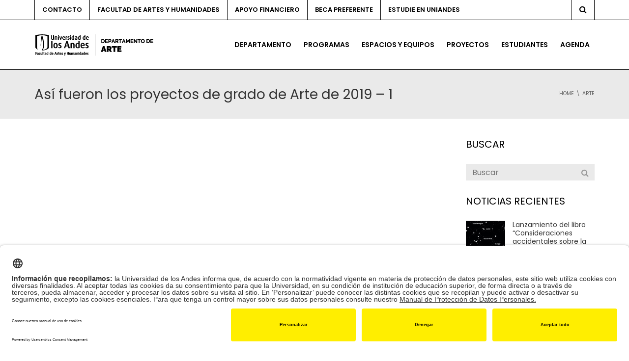

--- FILE ---
content_type: text/html; charset=UTF-8
request_url: https://arte.uniandes.edu.co/arte/asi-fueron-los-proyectos-de-grado-de-arte-de-2019-1/
body_size: 29061
content:
<!DOCTYPE html>
<!--[if IE 7]>
<html class="ie ie7" lang="es-ES">
<![endif]-->
<!--[if IE 8]>
<html class="ie ie8" lang="es-ES">
<![endif]-->
<!--[if !(IE 7) | !(IE 8)  ]><!-->
<html lang="es-ES">
<!--<![endif]-->
<head>
<meta charset="UTF-8" />
<meta name="viewport" content="width=device-width, minimum-scale=1.0, initial-scale=1.0">
<title>Así fueron los proyectos de grado de Arte de 2019 – 1 - Facartes</title>
<link rel="profile" href="http://gmpg.org/xfn/11" />
<link rel="pingback" href="https://arte.uniandes.edu.co/xmlrpc.php" />
<!--[if lt IE 9]>
<script src="https://arte.uniandes.edu.co/wp-content/themes/university/js/html5.js" type="text/javascript"></script>
<![endif]-->
<!--[if lte IE 9]>
<link rel="stylesheet" type="text/css" href="https://arte.uniandes.edu.co/wp-content/themes/university/css/ie.css" />
<![endif]-->
<style type="text/css" >
	@media only screen and (-webkit-min-device-pixel-ratio: 2),(min-resolution: 192dpi) {
		/* Retina Logo */
		.logo{background:url(https://arte.uniandes.edu.co/files/2023/01/Logo-Arte-Uniandes.png) no-repeat center; display:inline-block !important; background-size:contain;}
		.logo img{ opacity:0; visibility:hidden}
		.logo *{display:inline-block}
	}
</style>
	<meta property="og:image" content="https://arte.uniandes.edu.co/files/2019/06/Ana-Maria-Chamucero-12.jpg"/>
	<meta property="og:title" content="Así fueron los proyectos de grado de Arte de 2019 – 1"/>
	<meta property="og:url" content="https://arte.uniandes.edu.co/arte/asi-fueron-los-proyectos-de-grado-de-arte-de-2019-1/"/>
	<meta property="og:site_name" content="Departamento de Arte │	Universidad de los Andes"/>
	<meta property="og:type" content=""/>
	<meta property="og:description" content="Conozca los 23 proyectos de grado de los estudiantes del Departamento de Arte."/>
	<meta property="description" content="Conozca los 23 proyectos de grado de los estudiantes del Departamento de Arte."/>
			<script type="text/javascript" src="https://facartes.uniandes.edu.co/dm-sso-endpoint/1768841657/?dm_action=domainmap-setup-cdsso"></script>
		<meta name='robots' content='index, follow, max-image-preview:large, max-snippet:-1, max-video-preview:-1' />
	<style>img:is([sizes="auto" i], [sizes^="auto," i]) { contain-intrinsic-size: 3000px 1500px }</style>
	<link rel="alternate" hreflang="es" href="https://arte.uniandes.edu.co/arte/asi-fueron-los-proyectos-de-grado-de-arte-de-2019-1/" />
<link rel="alternate" hreflang="x-default" href="https://arte.uniandes.edu.co/arte/asi-fueron-los-proyectos-de-grado-de-arte-de-2019-1/" />

	<!-- This site is optimized with the Yoast SEO Premium plugin v26.7 (Yoast SEO v26.7) - https://yoast.com/wordpress/plugins/seo/ -->
	<meta name="description" content="Conozca los proyectos de grado de los estudiandes del Departamento de Arte del semestre 2019 - 1 de la Universidad de los Andes." />
	<link rel="canonical" href="https://arte.uniandes.edu.co/arte/asi-fueron-los-proyectos-de-grado-de-arte-de-2019-1/" />
	<meta property="og:locale" content="es_ES" />
	<meta property="og:type" content="article" />
	<meta property="og:title" content="Así fueron los proyectos de grado de Arte de 2019 – 1" />
	<meta property="og:description" content="Conozca los proyectos de grado de los estudiandes del Departamento de Arte del semestre 2019 - 1 de la Universidad de los Andes." />
	<meta property="og:url" content="https://arte.uniandes.edu.co/arte/asi-fueron-los-proyectos-de-grado-de-arte-de-2019-1/" />
	<meta property="og:site_name" content="Departamento de Arte │ Universidad de los Andes" />
	<meta property="article:published_time" content="2019-07-02T16:05:02+00:00" />
	<meta property="article:modified_time" content="2019-08-13T16:02:29+00:00" />
	<meta property="og:image" content="https://arte.uniandes.edu.co/files/2019/06/Ana-Maria-Chamucero-12.jpg" />
	<meta property="og:image:width" content="1" />
	<meta property="og:image:height" content="1" />
	<meta property="og:image:type" content="image/jpeg" />
	<meta name="author" content="Oficina de Comunicaciones" />
	<meta name="twitter:card" content="summary_large_image" />
	<meta name="twitter:label1" content="Escrito por" />
	<meta name="twitter:data1" content="Oficina de Comunicaciones" />
	<meta name="twitter:label2" content="Tiempo de lectura" />
	<meta name="twitter:data2" content="1 minuto" />
	<script type="application/ld+json" class="yoast-schema-graph">{"@context":"https://schema.org","@graph":[{"@type":"Article","@id":"https://arte.uniandes.edu.co/arte/asi-fueron-los-proyectos-de-grado-de-arte-de-2019-1/#article","isPartOf":{"@id":"https://arte.uniandes.edu.co/arte/asi-fueron-los-proyectos-de-grado-de-arte-de-2019-1/"},"author":{"name":"Oficina de Comunicaciones","@id":"https://arte.uniandes.edu.co/#/schema/person/723b0bb2a451fce0b58143000e523be8"},"headline":"Así fueron los proyectos de grado de Arte de 2019 – 1","datePublished":"2019-07-02T16:05:02+00:00","dateModified":"2019-08-13T16:02:29+00:00","mainEntityOfPage":{"@id":"https://arte.uniandes.edu.co/arte/asi-fueron-los-proyectos-de-grado-de-arte-de-2019-1/"},"wordCount":299,"publisher":{"@id":"https://arte.uniandes.edu.co/#organization"},"image":{"@id":"https://arte.uniandes.edu.co/arte/asi-fueron-los-proyectos-de-grado-de-arte-de-2019-1/#primaryimage"},"thumbnailUrl":"https://arte.uniandes.edu.co/files/2019/06/Ana-Maria-Chamucero-12.jpg","articleSection":["Arte","Noticia"],"inLanguage":"es"},{"@type":"WebPage","@id":"https://arte.uniandes.edu.co/arte/asi-fueron-los-proyectos-de-grado-de-arte-de-2019-1/","url":"https://arte.uniandes.edu.co/arte/asi-fueron-los-proyectos-de-grado-de-arte-de-2019-1/","name":"Así fueron los proyectos de grado de Arte de 2019 – 1 - Facartes","isPartOf":{"@id":"https://arte.uniandes.edu.co/#website"},"primaryImageOfPage":{"@id":"https://arte.uniandes.edu.co/arte/asi-fueron-los-proyectos-de-grado-de-arte-de-2019-1/#primaryimage"},"image":{"@id":"https://arte.uniandes.edu.co/arte/asi-fueron-los-proyectos-de-grado-de-arte-de-2019-1/#primaryimage"},"thumbnailUrl":"https://arte.uniandes.edu.co/files/2019/06/Ana-Maria-Chamucero-12.jpg","datePublished":"2019-07-02T16:05:02+00:00","dateModified":"2019-08-13T16:02:29+00:00","description":"Conozca los proyectos de grado de los estudiandes del Departamento de Arte del semestre 2019 - 1 de la Universidad de los Andes.","breadcrumb":{"@id":"https://arte.uniandes.edu.co/arte/asi-fueron-los-proyectos-de-grado-de-arte-de-2019-1/#breadcrumb"},"inLanguage":"es","potentialAction":[{"@type":"ReadAction","target":["https://arte.uniandes.edu.co/arte/asi-fueron-los-proyectos-de-grado-de-arte-de-2019-1/"]}]},{"@type":"ImageObject","inLanguage":"es","@id":"https://arte.uniandes.edu.co/arte/asi-fueron-los-proyectos-de-grado-de-arte-de-2019-1/#primaryimage","url":"https://arte.uniandes.edu.co/files/2019/06/Ana-Maria-Chamucero-12.jpg","contentUrl":"https://arte.uniandes.edu.co/files/2019/06/Ana-Maria-Chamucero-12.jpg","caption":"Proyecto de grado 2019 - 1"},{"@type":"BreadcrumbList","@id":"https://arte.uniandes.edu.co/arte/asi-fueron-los-proyectos-de-grado-de-arte-de-2019-1/#breadcrumb","itemListElement":[{"@type":"ListItem","position":1,"name":"Portada","item":"https://arte.uniandes.edu.co/"},{"@type":"ListItem","position":2,"name":"Así fueron los proyectos de grado de Arte de 2019 – 1"}]},{"@type":"WebSite","@id":"https://arte.uniandes.edu.co/#website","url":"https://arte.uniandes.edu.co/","name":"Departamento de Arte │ Universidad de los Andes","description":"Sitio web del Departamento de Arte de la Universidad de los Andes en Colombia","publisher":{"@id":"https://arte.uniandes.edu.co/#organization"},"potentialAction":[{"@type":"SearchAction","target":{"@type":"EntryPoint","urlTemplate":"https://arte.uniandes.edu.co/?s={search_term_string}"},"query-input":{"@type":"PropertyValueSpecification","valueRequired":true,"valueName":"search_term_string"}}],"inLanguage":"es"},{"@type":"Organization","@id":"https://arte.uniandes.edu.co/#organization","name":"Departamento de Arte | Universidad de los Andes","url":"https://arte.uniandes.edu.co/","logo":{"@type":"ImageObject","inLanguage":"es","@id":"https://arte.uniandes.edu.co/#/schema/logo/image/","url":"https://arte.uniandes.edu.co/files/2019/05/Arte100.png","contentUrl":"https://arte.uniandes.edu.co/files/2019/05/Arte100.png","width":796,"height":100,"caption":"Departamento de Arte | Universidad de los Andes"},"image":{"@id":"https://arte.uniandes.edu.co/#/schema/logo/image/"}},{"@type":"Person","@id":"https://arte.uniandes.edu.co/#/schema/person/723b0bb2a451fce0b58143000e523be8","name":"Oficina de Comunicaciones","image":{"@type":"ImageObject","inLanguage":"es","@id":"https://arte.uniandes.edu.co/#/schema/person/image/","url":"https://secure.gravatar.com/avatar/04580e4d8e6dd0fc5aa375571400d3cd959eae0a9e8a0fbae718d9e942a68b3a?s=96&d=mm&r=g","contentUrl":"https://secure.gravatar.com/avatar/04580e4d8e6dd0fc5aa375571400d3cd959eae0a9e8a0fbae718d9e942a68b3a?s=96&d=mm&r=g","caption":"Oficina de Comunicaciones"},"url":"https://arte.uniandes.edu.co/author/admin/"}]}</script>
	<!-- / Yoast SEO Premium plugin. -->


<link rel='dns-prefetch' href='//www.googletagmanager.com' />
<link rel='dns-prefetch' href='//fonts.googleapis.com' />
<link rel="alternate" type="application/rss+xml" title="Departamento de Arte │	Universidad de los Andes &raquo; Feed" href="https://arte.uniandes.edu.co/feed/" />
<script type="text/javascript">
/* <![CDATA[ */
window._wpemojiSettings = {"baseUrl":"https:\/\/s.w.org\/images\/core\/emoji\/16.0.1\/72x72\/","ext":".png","svgUrl":"https:\/\/s.w.org\/images\/core\/emoji\/16.0.1\/svg\/","svgExt":".svg","source":{"concatemoji":"https:\/\/arte.uniandes.edu.co\/wp-includes\/js\/wp-emoji-release.min.js?ver=6.8.3"}};
/*! This file is auto-generated */
!function(s,n){var o,i,e;function c(e){try{var t={supportTests:e,timestamp:(new Date).valueOf()};sessionStorage.setItem(o,JSON.stringify(t))}catch(e){}}function p(e,t,n){e.clearRect(0,0,e.canvas.width,e.canvas.height),e.fillText(t,0,0);var t=new Uint32Array(e.getImageData(0,0,e.canvas.width,e.canvas.height).data),a=(e.clearRect(0,0,e.canvas.width,e.canvas.height),e.fillText(n,0,0),new Uint32Array(e.getImageData(0,0,e.canvas.width,e.canvas.height).data));return t.every(function(e,t){return e===a[t]})}function u(e,t){e.clearRect(0,0,e.canvas.width,e.canvas.height),e.fillText(t,0,0);for(var n=e.getImageData(16,16,1,1),a=0;a<n.data.length;a++)if(0!==n.data[a])return!1;return!0}function f(e,t,n,a){switch(t){case"flag":return n(e,"\ud83c\udff3\ufe0f\u200d\u26a7\ufe0f","\ud83c\udff3\ufe0f\u200b\u26a7\ufe0f")?!1:!n(e,"\ud83c\udde8\ud83c\uddf6","\ud83c\udde8\u200b\ud83c\uddf6")&&!n(e,"\ud83c\udff4\udb40\udc67\udb40\udc62\udb40\udc65\udb40\udc6e\udb40\udc67\udb40\udc7f","\ud83c\udff4\u200b\udb40\udc67\u200b\udb40\udc62\u200b\udb40\udc65\u200b\udb40\udc6e\u200b\udb40\udc67\u200b\udb40\udc7f");case"emoji":return!a(e,"\ud83e\udedf")}return!1}function g(e,t,n,a){var r="undefined"!=typeof WorkerGlobalScope&&self instanceof WorkerGlobalScope?new OffscreenCanvas(300,150):s.createElement("canvas"),o=r.getContext("2d",{willReadFrequently:!0}),i=(o.textBaseline="top",o.font="600 32px Arial",{});return e.forEach(function(e){i[e]=t(o,e,n,a)}),i}function t(e){var t=s.createElement("script");t.src=e,t.defer=!0,s.head.appendChild(t)}"undefined"!=typeof Promise&&(o="wpEmojiSettingsSupports",i=["flag","emoji"],n.supports={everything:!0,everythingExceptFlag:!0},e=new Promise(function(e){s.addEventListener("DOMContentLoaded",e,{once:!0})}),new Promise(function(t){var n=function(){try{var e=JSON.parse(sessionStorage.getItem(o));if("object"==typeof e&&"number"==typeof e.timestamp&&(new Date).valueOf()<e.timestamp+604800&&"object"==typeof e.supportTests)return e.supportTests}catch(e){}return null}();if(!n){if("undefined"!=typeof Worker&&"undefined"!=typeof OffscreenCanvas&&"undefined"!=typeof URL&&URL.createObjectURL&&"undefined"!=typeof Blob)try{var e="postMessage("+g.toString()+"("+[JSON.stringify(i),f.toString(),p.toString(),u.toString()].join(",")+"));",a=new Blob([e],{type:"text/javascript"}),r=new Worker(URL.createObjectURL(a),{name:"wpTestEmojiSupports"});return void(r.onmessage=function(e){c(n=e.data),r.terminate(),t(n)})}catch(e){}c(n=g(i,f,p,u))}t(n)}).then(function(e){for(var t in e)n.supports[t]=e[t],n.supports.everything=n.supports.everything&&n.supports[t],"flag"!==t&&(n.supports.everythingExceptFlag=n.supports.everythingExceptFlag&&n.supports[t]);n.supports.everythingExceptFlag=n.supports.everythingExceptFlag&&!n.supports.flag,n.DOMReady=!1,n.readyCallback=function(){n.DOMReady=!0}}).then(function(){return e}).then(function(){var e;n.supports.everything||(n.readyCallback(),(e=n.source||{}).concatemoji?t(e.concatemoji):e.wpemoji&&e.twemoji&&(t(e.twemoji),t(e.wpemoji)))}))}((window,document),window._wpemojiSettings);
/* ]]> */
</script>
<style id='wp-emoji-styles-inline-css' type='text/css'>

	img.wp-smiley, img.emoji {
		display: inline !important;
		border: none !important;
		box-shadow: none !important;
		height: 1em !important;
		width: 1em !important;
		margin: 0 0.07em !important;
		vertical-align: -0.1em !important;
		background: none !important;
		padding: 0 !important;
	}
</style>
<link rel='stylesheet' id='wp-block-library-css' href='https://arte.uniandes.edu.co/wp-includes/css/dist/block-library/style.min.css?ver=6.8.3' type='text/css' media='all' />
<style id='classic-theme-styles-inline-css' type='text/css'>
/*! This file is auto-generated */
.wp-block-button__link{color:#fff;background-color:#32373c;border-radius:9999px;box-shadow:none;text-decoration:none;padding:calc(.667em + 2px) calc(1.333em + 2px);font-size:1.125em}.wp-block-file__button{background:#32373c;color:#fff;text-decoration:none}
</style>
<style id='global-styles-inline-css' type='text/css'>
:root{--wp--preset--aspect-ratio--square: 1;--wp--preset--aspect-ratio--4-3: 4/3;--wp--preset--aspect-ratio--3-4: 3/4;--wp--preset--aspect-ratio--3-2: 3/2;--wp--preset--aspect-ratio--2-3: 2/3;--wp--preset--aspect-ratio--16-9: 16/9;--wp--preset--aspect-ratio--9-16: 9/16;--wp--preset--color--black: #000000;--wp--preset--color--cyan-bluish-gray: #abb8c3;--wp--preset--color--white: #ffffff;--wp--preset--color--pale-pink: #f78da7;--wp--preset--color--vivid-red: #cf2e2e;--wp--preset--color--luminous-vivid-orange: #ff6900;--wp--preset--color--luminous-vivid-amber: #fcb900;--wp--preset--color--light-green-cyan: #7bdcb5;--wp--preset--color--vivid-green-cyan: #00d084;--wp--preset--color--pale-cyan-blue: #8ed1fc;--wp--preset--color--vivid-cyan-blue: #0693e3;--wp--preset--color--vivid-purple: #9b51e0;--wp--preset--gradient--vivid-cyan-blue-to-vivid-purple: linear-gradient(135deg,rgba(6,147,227,1) 0%,rgb(155,81,224) 100%);--wp--preset--gradient--light-green-cyan-to-vivid-green-cyan: linear-gradient(135deg,rgb(122,220,180) 0%,rgb(0,208,130) 100%);--wp--preset--gradient--luminous-vivid-amber-to-luminous-vivid-orange: linear-gradient(135deg,rgba(252,185,0,1) 0%,rgba(255,105,0,1) 100%);--wp--preset--gradient--luminous-vivid-orange-to-vivid-red: linear-gradient(135deg,rgba(255,105,0,1) 0%,rgb(207,46,46) 100%);--wp--preset--gradient--very-light-gray-to-cyan-bluish-gray: linear-gradient(135deg,rgb(238,238,238) 0%,rgb(169,184,195) 100%);--wp--preset--gradient--cool-to-warm-spectrum: linear-gradient(135deg,rgb(74,234,220) 0%,rgb(151,120,209) 20%,rgb(207,42,186) 40%,rgb(238,44,130) 60%,rgb(251,105,98) 80%,rgb(254,248,76) 100%);--wp--preset--gradient--blush-light-purple: linear-gradient(135deg,rgb(255,206,236) 0%,rgb(152,150,240) 100%);--wp--preset--gradient--blush-bordeaux: linear-gradient(135deg,rgb(254,205,165) 0%,rgb(254,45,45) 50%,rgb(107,0,62) 100%);--wp--preset--gradient--luminous-dusk: linear-gradient(135deg,rgb(255,203,112) 0%,rgb(199,81,192) 50%,rgb(65,88,208) 100%);--wp--preset--gradient--pale-ocean: linear-gradient(135deg,rgb(255,245,203) 0%,rgb(182,227,212) 50%,rgb(51,167,181) 100%);--wp--preset--gradient--electric-grass: linear-gradient(135deg,rgb(202,248,128) 0%,rgb(113,206,126) 100%);--wp--preset--gradient--midnight: linear-gradient(135deg,rgb(2,3,129) 0%,rgb(40,116,252) 100%);--wp--preset--font-size--small: 13px;--wp--preset--font-size--medium: 20px;--wp--preset--font-size--large: 36px;--wp--preset--font-size--x-large: 42px;--wp--preset--spacing--20: 0.44rem;--wp--preset--spacing--30: 0.67rem;--wp--preset--spacing--40: 1rem;--wp--preset--spacing--50: 1.5rem;--wp--preset--spacing--60: 2.25rem;--wp--preset--spacing--70: 3.38rem;--wp--preset--spacing--80: 5.06rem;--wp--preset--shadow--natural: 6px 6px 9px rgba(0, 0, 0, 0.2);--wp--preset--shadow--deep: 12px 12px 50px rgba(0, 0, 0, 0.4);--wp--preset--shadow--sharp: 6px 6px 0px rgba(0, 0, 0, 0.2);--wp--preset--shadow--outlined: 6px 6px 0px -3px rgba(255, 255, 255, 1), 6px 6px rgba(0, 0, 0, 1);--wp--preset--shadow--crisp: 6px 6px 0px rgba(0, 0, 0, 1);}:where(.is-layout-flex){gap: 0.5em;}:where(.is-layout-grid){gap: 0.5em;}body .is-layout-flex{display: flex;}.is-layout-flex{flex-wrap: wrap;align-items: center;}.is-layout-flex > :is(*, div){margin: 0;}body .is-layout-grid{display: grid;}.is-layout-grid > :is(*, div){margin: 0;}:where(.wp-block-columns.is-layout-flex){gap: 2em;}:where(.wp-block-columns.is-layout-grid){gap: 2em;}:where(.wp-block-post-template.is-layout-flex){gap: 1.25em;}:where(.wp-block-post-template.is-layout-grid){gap: 1.25em;}.has-black-color{color: var(--wp--preset--color--black) !important;}.has-cyan-bluish-gray-color{color: var(--wp--preset--color--cyan-bluish-gray) !important;}.has-white-color{color: var(--wp--preset--color--white) !important;}.has-pale-pink-color{color: var(--wp--preset--color--pale-pink) !important;}.has-vivid-red-color{color: var(--wp--preset--color--vivid-red) !important;}.has-luminous-vivid-orange-color{color: var(--wp--preset--color--luminous-vivid-orange) !important;}.has-luminous-vivid-amber-color{color: var(--wp--preset--color--luminous-vivid-amber) !important;}.has-light-green-cyan-color{color: var(--wp--preset--color--light-green-cyan) !important;}.has-vivid-green-cyan-color{color: var(--wp--preset--color--vivid-green-cyan) !important;}.has-pale-cyan-blue-color{color: var(--wp--preset--color--pale-cyan-blue) !important;}.has-vivid-cyan-blue-color{color: var(--wp--preset--color--vivid-cyan-blue) !important;}.has-vivid-purple-color{color: var(--wp--preset--color--vivid-purple) !important;}.has-black-background-color{background-color: var(--wp--preset--color--black) !important;}.has-cyan-bluish-gray-background-color{background-color: var(--wp--preset--color--cyan-bluish-gray) !important;}.has-white-background-color{background-color: var(--wp--preset--color--white) !important;}.has-pale-pink-background-color{background-color: var(--wp--preset--color--pale-pink) !important;}.has-vivid-red-background-color{background-color: var(--wp--preset--color--vivid-red) !important;}.has-luminous-vivid-orange-background-color{background-color: var(--wp--preset--color--luminous-vivid-orange) !important;}.has-luminous-vivid-amber-background-color{background-color: var(--wp--preset--color--luminous-vivid-amber) !important;}.has-light-green-cyan-background-color{background-color: var(--wp--preset--color--light-green-cyan) !important;}.has-vivid-green-cyan-background-color{background-color: var(--wp--preset--color--vivid-green-cyan) !important;}.has-pale-cyan-blue-background-color{background-color: var(--wp--preset--color--pale-cyan-blue) !important;}.has-vivid-cyan-blue-background-color{background-color: var(--wp--preset--color--vivid-cyan-blue) !important;}.has-vivid-purple-background-color{background-color: var(--wp--preset--color--vivid-purple) !important;}.has-black-border-color{border-color: var(--wp--preset--color--black) !important;}.has-cyan-bluish-gray-border-color{border-color: var(--wp--preset--color--cyan-bluish-gray) !important;}.has-white-border-color{border-color: var(--wp--preset--color--white) !important;}.has-pale-pink-border-color{border-color: var(--wp--preset--color--pale-pink) !important;}.has-vivid-red-border-color{border-color: var(--wp--preset--color--vivid-red) !important;}.has-luminous-vivid-orange-border-color{border-color: var(--wp--preset--color--luminous-vivid-orange) !important;}.has-luminous-vivid-amber-border-color{border-color: var(--wp--preset--color--luminous-vivid-amber) !important;}.has-light-green-cyan-border-color{border-color: var(--wp--preset--color--light-green-cyan) !important;}.has-vivid-green-cyan-border-color{border-color: var(--wp--preset--color--vivid-green-cyan) !important;}.has-pale-cyan-blue-border-color{border-color: var(--wp--preset--color--pale-cyan-blue) !important;}.has-vivid-cyan-blue-border-color{border-color: var(--wp--preset--color--vivid-cyan-blue) !important;}.has-vivid-purple-border-color{border-color: var(--wp--preset--color--vivid-purple) !important;}.has-vivid-cyan-blue-to-vivid-purple-gradient-background{background: var(--wp--preset--gradient--vivid-cyan-blue-to-vivid-purple) !important;}.has-light-green-cyan-to-vivid-green-cyan-gradient-background{background: var(--wp--preset--gradient--light-green-cyan-to-vivid-green-cyan) !important;}.has-luminous-vivid-amber-to-luminous-vivid-orange-gradient-background{background: var(--wp--preset--gradient--luminous-vivid-amber-to-luminous-vivid-orange) !important;}.has-luminous-vivid-orange-to-vivid-red-gradient-background{background: var(--wp--preset--gradient--luminous-vivid-orange-to-vivid-red) !important;}.has-very-light-gray-to-cyan-bluish-gray-gradient-background{background: var(--wp--preset--gradient--very-light-gray-to-cyan-bluish-gray) !important;}.has-cool-to-warm-spectrum-gradient-background{background: var(--wp--preset--gradient--cool-to-warm-spectrum) !important;}.has-blush-light-purple-gradient-background{background: var(--wp--preset--gradient--blush-light-purple) !important;}.has-blush-bordeaux-gradient-background{background: var(--wp--preset--gradient--blush-bordeaux) !important;}.has-luminous-dusk-gradient-background{background: var(--wp--preset--gradient--luminous-dusk) !important;}.has-pale-ocean-gradient-background{background: var(--wp--preset--gradient--pale-ocean) !important;}.has-electric-grass-gradient-background{background: var(--wp--preset--gradient--electric-grass) !important;}.has-midnight-gradient-background{background: var(--wp--preset--gradient--midnight) !important;}.has-small-font-size{font-size: var(--wp--preset--font-size--small) !important;}.has-medium-font-size{font-size: var(--wp--preset--font-size--medium) !important;}.has-large-font-size{font-size: var(--wp--preset--font-size--large) !important;}.has-x-large-font-size{font-size: var(--wp--preset--font-size--x-large) !important;}
:where(.wp-block-post-template.is-layout-flex){gap: 1.25em;}:where(.wp-block-post-template.is-layout-grid){gap: 1.25em;}
:where(.wp-block-columns.is-layout-flex){gap: 2em;}:where(.wp-block-columns.is-layout-grid){gap: 2em;}
:root :where(.wp-block-pullquote){font-size: 1.5em;line-height: 1.6;}
</style>
<style id='responsive-menu-inline-css' type='text/css'>
/** This file is major component of this plugin so please don't try to edit here. */
#rmp_menu_trigger-20311 {
  width: 55px;
  height: 55px;
  position: fixed;
  top: 15px;
  border-radius: 5px;
  display: none;
  text-decoration: none;
  right: 5%;
  background: #000000;
  transition: transform 0.5s, background-color 0.5s;
}
#rmp_menu_trigger-20311:hover, #rmp_menu_trigger-20311:focus {
  background: #000000;
  text-decoration: unset;
}
#rmp_menu_trigger-20311.is-active {
  background: #000000;
}
#rmp_menu_trigger-20311 .rmp-trigger-box {
  width: 25px;
  color: #ffffff;
}
#rmp_menu_trigger-20311 .rmp-trigger-icon-active, #rmp_menu_trigger-20311 .rmp-trigger-text-open {
  display: none;
}
#rmp_menu_trigger-20311.is-active .rmp-trigger-icon-active, #rmp_menu_trigger-20311.is-active .rmp-trigger-text-open {
  display: inline;
}
#rmp_menu_trigger-20311.is-active .rmp-trigger-icon-inactive, #rmp_menu_trigger-20311.is-active .rmp-trigger-text {
  display: none;
}
#rmp_menu_trigger-20311 .rmp-trigger-label {
  color: #ffffff;
  pointer-events: none;
  line-height: 13px;
  font-family: inherit;
  font-size: 14px;
  display: inline;
  text-transform: inherit;
}
#rmp_menu_trigger-20311 .rmp-trigger-label.rmp-trigger-label-top {
  display: block;
  margin-bottom: 12px;
}
#rmp_menu_trigger-20311 .rmp-trigger-label.rmp-trigger-label-bottom {
  display: block;
  margin-top: 12px;
}
#rmp_menu_trigger-20311 .responsive-menu-pro-inner {
  display: block;
}
#rmp_menu_trigger-20311 .rmp-trigger-icon-inactive .rmp-font-icon {
  color: #ffffff;
}
#rmp_menu_trigger-20311 .responsive-menu-pro-inner, #rmp_menu_trigger-20311 .responsive-menu-pro-inner::before, #rmp_menu_trigger-20311 .responsive-menu-pro-inner::after {
  width: 25px;
  height: 3px;
  background-color: #ffffff;
  border-radius: 4px;
  position: absolute;
}
#rmp_menu_trigger-20311 .rmp-trigger-icon-active .rmp-font-icon {
  color: #ffffff;
}
#rmp_menu_trigger-20311.is-active .responsive-menu-pro-inner, #rmp_menu_trigger-20311.is-active .responsive-menu-pro-inner::before, #rmp_menu_trigger-20311.is-active .responsive-menu-pro-inner::after {
  background-color: #ffffff;
}
#rmp_menu_trigger-20311:hover .rmp-trigger-icon-inactive .rmp-font-icon {
  color: #ffffff;
}
#rmp_menu_trigger-20311:not(.is-active):hover .responsive-menu-pro-inner, #rmp_menu_trigger-20311:not(.is-active):hover .responsive-menu-pro-inner::before, #rmp_menu_trigger-20311:not(.is-active):hover .responsive-menu-pro-inner::after {
  background-color: #ffffff;
}
#rmp_menu_trigger-20311 .responsive-menu-pro-inner::before {
  top: 10px;
}
#rmp_menu_trigger-20311 .responsive-menu-pro-inner::after {
  bottom: 10px;
}
#rmp_menu_trigger-20311.is-active .responsive-menu-pro-inner::after {
  bottom: 0;
}
/* Hamburger menu styling */
@media screen and (max-width: 760px) {
  /** Menu Title Style */
  /** Menu Additional Content Style */
  #nav-menu {
    display: none !important;
  }
  #rmp_menu_trigger-20311 {
    display: block;
  }
  #rmp-container-20311 {
    position: fixed;
    top: 0;
    margin: 0;
    transition: transform 0.5s;
    overflow: auto;
    display: block;
    width: 80%;
    background-color: #212121;
    background-image: url("");
    height: 100%;
    left: 0;
    padding-top: 0px;
    padding-left: 0px;
    padding-bottom: 0px;
    padding-right: 0px;
  }
  #rmp-menu-wrap-20311 {
    padding-top: 0px;
    padding-left: 0px;
    padding-bottom: 0px;
    padding-right: 0px;
    background-color: #212121;
  }
  #rmp-menu-wrap-20311 .rmp-menu, #rmp-menu-wrap-20311 .rmp-submenu {
    width: 100%;
    box-sizing: border-box;
    margin: 0;
    padding: 0;
  }
  #rmp-menu-wrap-20311 .rmp-submenu-depth-1 .rmp-menu-item-link {
    padding-left: 10%;
  }
  #rmp-menu-wrap-20311 .rmp-submenu-depth-2 .rmp-menu-item-link {
    padding-left: 15%;
  }
  #rmp-menu-wrap-20311 .rmp-submenu-depth-3 .rmp-menu-item-link {
    padding-left: 20%;
  }
  #rmp-menu-wrap-20311 .rmp-submenu-depth-4 .rmp-menu-item-link {
    padding-left: 25%;
  }
  #rmp-menu-wrap-20311 .rmp-submenu.rmp-submenu-open {
    display: block;
  }
  #rmp-menu-wrap-20311 .rmp-menu-item {
    width: 100%;
    list-style: none;
    margin: 0;
  }
  #rmp-menu-wrap-20311 .rmp-menu-item-link {
    height: 40px;
    line-height: 40px;
    font-size: 16px;
    border-bottom: 1px solid #212121;
    font-family: inherit;
    color: #ffffff;
    text-align: left;
    background-color: #212121;
    font-weight: normal;
    letter-spacing: 0px;
    display: block;
    box-sizing: border-box;
    width: 100%;
    text-decoration: none;
    position: relative;
    overflow: hidden;
    transition: background-color 0.5s, border-color 0.5s, 0.5s;
    padding: 0 5%;
    padding-right: 50px;
  }
  #rmp-menu-wrap-20311 .rmp-menu-item-link:after, #rmp-menu-wrap-20311 .rmp-menu-item-link:before {
    display: none;
  }
  #rmp-menu-wrap-20311 .rmp-menu-item-link:hover, #rmp-menu-wrap-20311 .rmp-menu-item-link:focus {
    color: #ffffff;
    border-color: #212121;
    background-color: #3f3f3f;
  }
  #rmp-menu-wrap-20311 .rmp-menu-item-link:focus {
    outline: none;
    border-color: unset;
    box-shadow: unset;
  }
  #rmp-menu-wrap-20311 .rmp-menu-item-link .rmp-font-icon {
    height: 40px;
    line-height: 40px;
    margin-right: 10px;
    font-size: 16px;
  }
  #rmp-menu-wrap-20311 .rmp-menu-current-item .rmp-menu-item-link {
    color: #ffffff;
    border-color: #212121;
    background-color: #212121;
  }
  #rmp-menu-wrap-20311 .rmp-menu-current-item .rmp-menu-item-link:hover, #rmp-menu-wrap-20311 .rmp-menu-current-item .rmp-menu-item-link:focus {
    color: #ffffff;
    border-color: #3f3f3f;
    background-color: #3f3f3f;
  }
  #rmp-menu-wrap-20311 .rmp-menu-subarrow {
    position: absolute;
    top: 0;
    bottom: 0;
    text-align: center;
    overflow: hidden;
    background-size: cover;
    overflow: hidden;
    right: 0;
    border-left-style: solid;
    border-left-color: #212121;
    border-left-width: 1px;
    height: 39px;
    width: 40px;
    color: #ffffff;
    background-color: #212121;
  }
  #rmp-menu-wrap-20311 .rmp-menu-subarrow svg {
    fill: #ffffff;
  }
  #rmp-menu-wrap-20311 .rmp-menu-subarrow:hover {
    color: #ffffff;
    border-color: #3f3f3f;
    background-color: #3f3f3f;
  }
  #rmp-menu-wrap-20311 .rmp-menu-subarrow:hover svg {
    fill: #ffffff;
  }
  #rmp-menu-wrap-20311 .rmp-menu-subarrow .rmp-font-icon {
    margin-right: unset;
  }
  #rmp-menu-wrap-20311 .rmp-menu-subarrow * {
    vertical-align: middle;
    line-height: 39px;
  }
  #rmp-menu-wrap-20311 .rmp-menu-subarrow-active {
    display: block;
    background-size: cover;
    color: #ffffff;
    border-color: #212121;
    background-color: #212121;
  }
  #rmp-menu-wrap-20311 .rmp-menu-subarrow-active svg {
    fill: #ffffff;
  }
  #rmp-menu-wrap-20311 .rmp-menu-subarrow-active:hover {
    color: #ffffff;
    border-color: #3f3f3f;
    background-color: #3f3f3f;
  }
  #rmp-menu-wrap-20311 .rmp-menu-subarrow-active:hover svg {
    fill: #ffffff;
  }
  #rmp-menu-wrap-20311 .rmp-submenu {
    display: none;
  }
  #rmp-menu-wrap-20311 .rmp-submenu .rmp-menu-item-link {
    height: 40px;
    line-height: 40px;
    letter-spacing: 0px;
    font-size: 14px;
    border-bottom: 1px solid #212121;
    font-family: inherit;
    font-weight: normal;
    color: #ffffff;
    text-align: left;
    background-color: #212121;
  }
  #rmp-menu-wrap-20311 .rmp-submenu .rmp-menu-item-link:hover, #rmp-menu-wrap-20311 .rmp-submenu .rmp-menu-item-link:focus {
    color: #ffffff;
    border-color: #212121;
    background-color: #3f3f3f;
  }
  #rmp-menu-wrap-20311 .rmp-submenu .rmp-menu-current-item .rmp-menu-item-link {
    color: #ffffff;
    border-color: #212121;
    background-color: #212121;
  }
  #rmp-menu-wrap-20311 .rmp-submenu .rmp-menu-current-item .rmp-menu-item-link:hover, #rmp-menu-wrap-20311 .rmp-submenu .rmp-menu-current-item .rmp-menu-item-link:focus {
    color: #ffffff;
    border-color: #3f3f3f;
    background-color: #3f3f3f;
  }
  #rmp-menu-wrap-20311 .rmp-submenu .rmp-menu-subarrow {
    right: 0;
    border-right: unset;
    border-left-style: solid;
    border-left-color: #212121;
    border-left-width: 1px;
    height: 39px;
    line-height: 39px;
    width: 40px;
    color: #ffffff;
    background-color: #212121;
  }
  #rmp-menu-wrap-20311 .rmp-submenu .rmp-menu-subarrow:hover {
    color: #ffffff;
    border-color: #3f3f3f;
    background-color: #3f3f3f;
  }
  #rmp-menu-wrap-20311 .rmp-submenu .rmp-menu-subarrow-active {
    color: #ffffff;
    border-color: #212121;
    background-color: #212121;
  }
  #rmp-menu-wrap-20311 .rmp-submenu .rmp-menu-subarrow-active:hover {
    color: #ffffff;
    border-color: #3f3f3f;
    background-color: #3f3f3f;
  }
  #rmp-menu-wrap-20311 .rmp-menu-item-description {
    margin: 0;
    padding: 5px 5%;
    opacity: 0.8;
    color: #ffffff;
  }
  #rmp-search-box-20311 {
    display: block;
    padding-top: 0px;
    padding-left: 5%;
    padding-bottom: 0px;
    padding-right: 5%;
  }
  #rmp-search-box-20311 .rmp-search-form {
    margin: 0;
  }
  #rmp-search-box-20311 .rmp-search-box {
    background: #ffffff;
    border: 1px solid #dadada;
    color: #333333;
    width: 100%;
    padding: 0 5%;
    border-radius: 30px;
    height: 45px;
    -webkit-appearance: none;
  }
  #rmp-search-box-20311 .rmp-search-box::placeholder {
    color: #c7c7cd;
  }
  #rmp-search-box-20311 .rmp-search-box:focus {
    background-color: #ffffff;
    outline: 2px solid #dadada;
    color: #333333;
  }
  #rmp-menu-title-20311 {
    background-color: #212121;
    color: #ffffff;
    text-align: left;
    font-size: 26px;
    padding-top: 10%;
    padding-left: 5%;
    padding-bottom: 0%;
    padding-right: 5%;
    font-weight: 400;
    transition: background-color 0.5s, border-color 0.5s, color 0.5s;
  }
  #rmp-menu-title-20311:hover {
    background-color: #212121;
    color: #ffffff;
  }
  #rmp-menu-title-20311 > .rmp-menu-title-link {
    color: #ffffff;
    width: 100%;
    background-color: unset;
    text-decoration: none;
  }
  #rmp-menu-title-20311 > .rmp-menu-title-link:hover {
    color: #ffffff;
  }
  #rmp-menu-title-20311 .rmp-font-icon {
    font-size: 26px;
  }
  #rmp-menu-additional-content-20311 {
    padding-top: 0px;
    padding-left: 5%;
    padding-bottom: 0px;
    padding-right: 5%;
    color: #ffffff;
    text-align: center;
    font-size: 16px;
  }
}
/**
This file contents common styling of menus.
*/
.rmp-container {
  display: none;
  visibility: visible;
  padding: 0px 0px 0px 0px;
  z-index: 99998;
  transition: all 0.3s;
  /** Scrolling bar in menu setting box **/
}
.rmp-container.rmp-fade-top, .rmp-container.rmp-fade-left, .rmp-container.rmp-fade-right, .rmp-container.rmp-fade-bottom {
  display: none;
}
.rmp-container.rmp-slide-left, .rmp-container.rmp-push-left {
  transform: translateX(-100%);
  -ms-transform: translateX(-100%);
  -webkit-transform: translateX(-100%);
  -moz-transform: translateX(-100%);
}
.rmp-container.rmp-slide-left.rmp-menu-open, .rmp-container.rmp-push-left.rmp-menu-open {
  transform: translateX(0);
  -ms-transform: translateX(0);
  -webkit-transform: translateX(0);
  -moz-transform: translateX(0);
}
.rmp-container.rmp-slide-right, .rmp-container.rmp-push-right {
  transform: translateX(100%);
  -ms-transform: translateX(100%);
  -webkit-transform: translateX(100%);
  -moz-transform: translateX(100%);
}
.rmp-container.rmp-slide-right.rmp-menu-open, .rmp-container.rmp-push-right.rmp-menu-open {
  transform: translateX(0);
  -ms-transform: translateX(0);
  -webkit-transform: translateX(0);
  -moz-transform: translateX(0);
}
.rmp-container.rmp-slide-top, .rmp-container.rmp-push-top {
  transform: translateY(-100%);
  -ms-transform: translateY(-100%);
  -webkit-transform: translateY(-100%);
  -moz-transform: translateY(-100%);
}
.rmp-container.rmp-slide-top.rmp-menu-open, .rmp-container.rmp-push-top.rmp-menu-open {
  transform: translateY(0);
  -ms-transform: translateY(0);
  -webkit-transform: translateY(0);
  -moz-transform: translateY(0);
}
.rmp-container.rmp-slide-bottom, .rmp-container.rmp-push-bottom {
  transform: translateY(100%);
  -ms-transform: translateY(100%);
  -webkit-transform: translateY(100%);
  -moz-transform: translateY(100%);
}
.rmp-container.rmp-slide-bottom.rmp-menu-open, .rmp-container.rmp-push-bottom.rmp-menu-open {
  transform: translateX(0);
  -ms-transform: translateX(0);
  -webkit-transform: translateX(0);
  -moz-transform: translateX(0);
}
.rmp-container::-webkit-scrollbar {
  width: 0px;
}
.rmp-container ::-webkit-scrollbar-track {
  box-shadow: inset 0 0 5px transparent;
}
.rmp-container ::-webkit-scrollbar-thumb {
  background: transparent;
}
.rmp-container ::-webkit-scrollbar-thumb:hover {
  background: transparent;
}
.rmp-container .rmp-menu-wrap .rmp-menu {
  transition: none;
  border-radius: 0;
  box-shadow: none;
  background: none;
  border: 0;
  bottom: auto;
  box-sizing: border-box;
  clip: auto;
  color: #666;
  display: block;
  float: none;
  font-family: inherit;
  font-size: 14px;
  height: auto;
  left: auto;
  line-height: 1.7;
  list-style-type: none;
  margin: 0;
  min-height: auto;
  max-height: none;
  opacity: 1;
  outline: none;
  overflow: visible;
  padding: 0;
  position: relative;
  pointer-events: auto;
  right: auto;
  text-align: left;
  text-decoration: none;
  text-indent: 0;
  text-transform: none;
  transform: none;
  top: auto;
  visibility: inherit;
  width: auto;
  word-wrap: break-word;
  white-space: normal;
}
.rmp-container .rmp-menu-additional-content {
  display: block;
  word-break: break-word;
}
.rmp-container .rmp-menu-title {
  display: flex;
  flex-direction: column;
}
.rmp-container .rmp-menu-title .rmp-menu-title-image {
  max-width: 100%;
  margin-bottom: 15px;
  display: block;
  margin: auto;
  margin-bottom: 15px;
}
button.rmp_menu_trigger {
  z-index: 999999;
  overflow: hidden;
  outline: none;
  border: 0;
  display: none;
  margin: 0;
  transition: transform 0.5s, background-color 0.5s;
  padding: 0;
}
button.rmp_menu_trigger .responsive-menu-pro-inner::before, button.rmp_menu_trigger .responsive-menu-pro-inner::after {
  content: "";
  display: block;
}
button.rmp_menu_trigger .responsive-menu-pro-inner::before {
  top: 10px;
}
button.rmp_menu_trigger .responsive-menu-pro-inner::after {
  bottom: 10px;
}
button.rmp_menu_trigger .rmp-trigger-box {
  width: 40px;
  display: inline-block;
  position: relative;
  pointer-events: none;
  vertical-align: super;
}
/*  Menu Trigger Boring Animation */
.rmp-menu-trigger-boring .responsive-menu-pro-inner {
  transition-property: none;
}
.rmp-menu-trigger-boring .responsive-menu-pro-inner::after, .rmp-menu-trigger-boring .responsive-menu-pro-inner::before {
  transition-property: none;
}
.rmp-menu-trigger-boring.is-active .responsive-menu-pro-inner {
  transform: rotate(45deg);
}
.rmp-menu-trigger-boring.is-active .responsive-menu-pro-inner:before {
  top: 0;
  opacity: 0;
}
.rmp-menu-trigger-boring.is-active .responsive-menu-pro-inner:after {
  bottom: 0;
  transform: rotate(-90deg);
}

</style>
<link rel='stylesheet' id='dashicons-css' href='https://arte.uniandes.edu.co/wp-includes/css/dashicons.min.css?ver=6.8.3' type='text/css' media='all' />
<link rel='stylesheet' id='wpml-legacy-dropdown-0-css' href='https://arte.uniandes.edu.co/wp-content/plugins/sitepress-multilingual-cms/templates/language-switchers/legacy-dropdown/style.min.css?ver=1' type='text/css' media='all' />
<style id='wpml-legacy-dropdown-0-inline-css' type='text/css'>
.wpml-ls-statics-shortcode_actions, .wpml-ls-statics-shortcode_actions .wpml-ls-sub-menu, .wpml-ls-statics-shortcode_actions a {border-color:#cdcdcd;}.wpml-ls-statics-shortcode_actions a, .wpml-ls-statics-shortcode_actions .wpml-ls-sub-menu a, .wpml-ls-statics-shortcode_actions .wpml-ls-sub-menu a:link, .wpml-ls-statics-shortcode_actions li:not(.wpml-ls-current-language) .wpml-ls-link, .wpml-ls-statics-shortcode_actions li:not(.wpml-ls-current-language) .wpml-ls-link:link {color:#444444;background-color:#ffffff;}.wpml-ls-statics-shortcode_actions .wpml-ls-sub-menu a:hover,.wpml-ls-statics-shortcode_actions .wpml-ls-sub-menu a:focus, .wpml-ls-statics-shortcode_actions .wpml-ls-sub-menu a:link:hover, .wpml-ls-statics-shortcode_actions .wpml-ls-sub-menu a:link:focus {color:#000000;background-color:#eeeeee;}.wpml-ls-statics-shortcode_actions .wpml-ls-current-language > a {color:#444444;background-color:#ffffff;}.wpml-ls-statics-shortcode_actions .wpml-ls-current-language:hover>a, .wpml-ls-statics-shortcode_actions .wpml-ls-current-language>a:focus {color:#000000;background-color:#eeeeee;}
</style>
<link rel='stylesheet' id='wpml-legacy-post-translations-0-css' href='https://arte.uniandes.edu.co/wp-content/plugins/sitepress-multilingual-cms/templates/language-switchers/legacy-post-translations/style.min.css?ver=1' type='text/css' media='all' />
<link rel='stylesheet' id='bootstrap-css' href='https://arte.uniandes.edu.co/wp-content/themes/university/css/bootstrap.min.css?ver=6.8.3' type='text/css' media='all' />
<link rel='stylesheet' id='font-awesome-css' href='https://arte.uniandes.edu.co/wp-content/themes/university/fonts/css/font-awesome.min.css?ver=6.8.3' type='text/css' media='all' />
<link rel='stylesheet' id='owl-carousel-css' href='https://arte.uniandes.edu.co/wp-content/themes/university/js/owl-carousel/owl.carousel.min.css?ver=6.8.3' type='text/css' media='all' />
<link rel='stylesheet' id='owl-carousel-theme-css' href='https://arte.uniandes.edu.co/wp-content/themes/university/js/owl-carousel/owl.theme.default.min.css?ver=6.8.3' type='text/css' media='all' />
<link rel='stylesheet' id='parent-style-css' href='https://arte.uniandes.edu.co/wp-content/themes/university/style.css?ver=6.8.3' type='text/css' media='all' />
<link rel='stylesheet' id='google-font-css' href='//fonts.googleapis.com/css?family=Poppins%3Aital%2Cwght%400%2C100%3B0%2C200%3B0%2C300%3B0%2C400%3B0%2C500%3B0%2C600%3B0%2C700%3B0%2C800%3B0%2C900%3B1%2C100%3B1%2C200%3B1%2C300%3B1%2C400%3B1%2C500%3B1%2C600%3B1%2C700%3B1%2C800%3B1%2C900%7CPoppins%3Aital%2Cwght%400%2C100%3B0%2C200%3B0%2C300%3B0%2C400%3B0%2C500%3B0%2C600%3B0%2C700%3B0%2C800%3B0%2C900%3B1%2C100%3B1%2C200%3B1%2C300%3B1%2C400%3B1%2C500%3B1%2C600%3B1%2C700%3B1%2C800%3B1%2C900&#038;ver=6.8.3' type='text/css' media='all' />
<link rel='stylesheet' id='style-css' href='https://arte.uniandes.edu.co/wp-content/themes/university-child/style.css?ver=6.8.3' type='text/css' media='all' />
<link rel='stylesheet' id='roboto-mono-css' href='https://fonts.googleapis.com/css2?family=Roboto+Mono%3Awght%40100%3B300%3B400%3B700&#038;display=swap&#038;ver=6.8.3' type='text/css' media='all' />
<link rel='stylesheet' id='wp-pagenavi-css' href='https://arte.uniandes.edu.co/wp-content/plugins/wp-pagenavi/pagenavi-css.css?ver=2.70' type='text/css' media='all' />
<link rel='stylesheet' id='js_composer_front-css' href='https://arte.uniandes.edu.co/wp-content/plugins/js_composer/assets/css/js_composer.min.css?ver=8.5' type='text/css' media='all' />
<script type="text/javascript" src="https://arte.uniandes.edu.co/wp-includes/js/jquery/jquery.min.js?ver=3.7.1" id="jquery-core-js"></script>
<script type="text/javascript" src="https://arte.uniandes.edu.co/wp-includes/js/jquery/jquery-migrate.min.js?ver=3.4.1" id="jquery-migrate-js"></script>
<script type="text/javascript" id="rmp_menu_scripts-js-extra">
/* <![CDATA[ */
var rmp_menu = {"ajaxURL":"https:\/\/arte.uniandes.edu.co\/wp-admin\/admin-ajax.php","wp_nonce":"17e7a702f0","menu":[{"menu_theme":null,"theme_type":"default","theme_location_menu":"","submenu_submenu_arrow_width":"40","submenu_submenu_arrow_width_unit":"px","submenu_submenu_arrow_height":"39","submenu_submenu_arrow_height_unit":"px","submenu_arrow_position":"right","submenu_sub_arrow_background_colour":"#212121","submenu_sub_arrow_background_hover_colour":"#3f3f3f","submenu_sub_arrow_background_colour_active":"#212121","submenu_sub_arrow_background_hover_colour_active":"#3f3f3f","submenu_sub_arrow_border_width":"1","submenu_sub_arrow_border_width_unit":"px","submenu_sub_arrow_border_colour":"#212121","submenu_sub_arrow_border_hover_colour":"#3f3f3f","submenu_sub_arrow_border_colour_active":"#212121","submenu_sub_arrow_border_hover_colour_active":"#3f3f3f","submenu_sub_arrow_shape_colour":"#ffffff","submenu_sub_arrow_shape_hover_colour":"#ffffff","submenu_sub_arrow_shape_colour_active":"#ffffff","submenu_sub_arrow_shape_hover_colour_active":"#ffffff","use_header_bar":"off","header_bar_items_order":"{\"logo\":\"on\",\"title\":\"on\",\"search\":\"on\",\"html content\":\"on\"}","header_bar_title":"","header_bar_html_content":"","header_bar_logo":"","header_bar_logo_link":"","header_bar_logo_width":"","header_bar_logo_width_unit":"%","header_bar_logo_height":"","header_bar_logo_height_unit":"px","header_bar_height":"80","header_bar_height_unit":"px","header_bar_padding":{"top":"0px","right":"5%","bottom":"0px","left":"5%"},"header_bar_font":"","header_bar_font_size":"14","header_bar_font_size_unit":"px","header_bar_text_color":"#ffffff","header_bar_background_color":"#ffffff","header_bar_breakpoint":"800","header_bar_position_type":"fixed","header_bar_adjust_page":null,"header_bar_scroll_enable":"off","header_bar_scroll_background_color":"#36bdf6","mobile_breakpoint":"600","tablet_breakpoint":"760","transition_speed":"0.5","sub_menu_speed":"0.2","show_menu_on_page_load":"","menu_disable_scrolling":"off","menu_overlay":"off","menu_overlay_colour":"rgba(0, 0, 0, 0.7)","desktop_menu_width":"","desktop_menu_width_unit":"%","desktop_menu_positioning":"fixed","desktop_menu_side":"","desktop_menu_to_hide":"","use_current_theme_location":"off","mega_menu":{"225":"off","227":"off","229":"off","228":"off","226":"off"},"desktop_submenu_open_animation":"","desktop_submenu_open_animation_speed":"0ms","desktop_submenu_open_on_click":"","desktop_menu_hide_and_show":"","menu_name":"Default Menu","menu_to_use":"menu-principal","different_menu_for_mobile":"off","menu_to_use_in_mobile":"main-menu","use_mobile_menu":"on","use_tablet_menu":"on","use_desktop_menu":"","menu_display_on":"all-pages","menu_to_hide":"#nav-menu, .top-menu, #top-nav","submenu_descriptions_on":"","custom_walker":"","menu_background_colour":"#212121","menu_depth":"5","smooth_scroll_on":"off","smooth_scroll_speed":"500","menu_font_icons":[],"menu_links_height":"40","menu_links_height_unit":"px","menu_links_line_height":"40","menu_links_line_height_unit":"px","menu_depth_0":"5","menu_depth_0_unit":"%","menu_font_size":"16","menu_font_size_unit":"px","menu_font":"","menu_font_weight":"normal","menu_text_alignment":"left","menu_text_letter_spacing":"","menu_word_wrap":"off","menu_link_colour":"#ffffff","menu_link_hover_colour":"#ffffff","menu_current_link_colour":"#ffffff","menu_current_link_hover_colour":"#ffffff","menu_item_background_colour":"#212121","menu_item_background_hover_colour":"#3f3f3f","menu_current_item_background_colour":"#212121","menu_current_item_background_hover_colour":"#3f3f3f","menu_border_width":"1","menu_border_width_unit":"px","menu_item_border_colour":"#212121","menu_item_border_colour_hover":"#212121","menu_current_item_border_colour":"#212121","menu_current_item_border_hover_colour":"#3f3f3f","submenu_links_height":"40","submenu_links_height_unit":"px","submenu_links_line_height":"40","submenu_links_line_height_unit":"px","menu_depth_side":"left","menu_depth_1":"10","menu_depth_1_unit":"%","menu_depth_2":"15","menu_depth_2_unit":"%","menu_depth_3":"20","menu_depth_3_unit":"%","menu_depth_4":"25","menu_depth_4_unit":"%","submenu_item_background_colour":"#212121","submenu_item_background_hover_colour":"#3f3f3f","submenu_current_item_background_colour":"#212121","submenu_current_item_background_hover_colour":"#3f3f3f","submenu_border_width":"1","submenu_border_width_unit":"px","submenu_item_border_colour":"#212121","submenu_item_border_colour_hover":"#212121","submenu_current_item_border_colour":"#212121","submenu_current_item_border_hover_colour":"#3f3f3f","submenu_font_size":"14","submenu_font_size_unit":"px","submenu_font":"","submenu_font_weight":"normal","submenu_text_letter_spacing":"","submenu_text_alignment":"left","submenu_link_colour":"#ffffff","submenu_link_hover_colour":"#ffffff","submenu_current_link_colour":"#ffffff","submenu_current_link_hover_colour":"#ffffff","inactive_arrow_shape":"\u25bc","active_arrow_shape":"\u25b2","inactive_arrow_font_icon":"","active_arrow_font_icon":"","inactive_arrow_image":"","active_arrow_image":"","submenu_arrow_width":"40","submenu_arrow_width_unit":"px","submenu_arrow_height":"39","submenu_arrow_height_unit":"px","arrow_position":"right","menu_sub_arrow_shape_colour":"#ffffff","menu_sub_arrow_shape_hover_colour":"#ffffff","menu_sub_arrow_shape_colour_active":"#ffffff","menu_sub_arrow_shape_hover_colour_active":"#ffffff","menu_sub_arrow_border_width":"1","menu_sub_arrow_border_width_unit":"px","menu_sub_arrow_border_colour":"#212121","menu_sub_arrow_border_hover_colour":"#3f3f3f","menu_sub_arrow_border_colour_active":"#212121","menu_sub_arrow_border_hover_colour_active":"#3f3f3f","menu_sub_arrow_background_colour":"#212121","menu_sub_arrow_background_hover_colour":"#3f3f3f","menu_sub_arrow_background_colour_active":"#212121","menu_sub_arrow_background_hover_colour_active":"#3f3f3f","fade_submenus":"off","fade_submenus_side":"left","fade_submenus_delay":"100","fade_submenus_speed":"500","use_slide_effect":"off","slide_effect_back_to_text":"Back","accordion_animation":"off","auto_expand_all_submenus":"off","auto_expand_current_submenus":"off","menu_item_click_to_trigger_submenu":"off","button_width":"55","button_width_unit":"px","button_height":"55","button_height_unit":"px","button_background_colour":"#000000","button_background_colour_hover":"#000000","button_background_colour_active":"#000000","toggle_button_border_radius":"5","button_transparent_background":"off","button_left_or_right":"right","button_position_type":"fixed","button_distance_from_side":"5","button_distance_from_side_unit":"%","button_top":"15","button_top_unit":"px","button_push_with_animation":"off","button_click_animation":"boring","button_line_margin":"5","button_line_margin_unit":"px","button_line_width":"25","button_line_width_unit":"px","button_line_height":"3","button_line_height_unit":"px","button_line_colour":"#ffffff","button_line_colour_hover":"#ffffff","button_line_colour_active":"#ffffff","button_font_icon":"","button_font_icon_when_clicked":"","button_image":"","button_image_when_clicked":"","button_title":"","button_title_open":"","button_title_position":"left","menu_container_columns":"","button_font":"","button_font_size":"14","button_font_size_unit":"px","button_title_line_height":"13","button_title_line_height_unit":"px","button_text_colour":"#ffffff","button_trigger_type_click":"on","button_trigger_type_hover":"off","button_click_trigger":"#responsive-menu-button","items_order":{"title":"on","menu":"on","search":"on","additional content":"on"},"menu_title":"","menu_title_link":"","menu_title_link_location":"_self","menu_title_image":"","menu_title_font_icon":"","menu_title_section_padding":{"top":"10%","right":"5%","bottom":"0%","left":"5%"},"menu_title_background_colour":"#212121","menu_title_background_hover_colour":"#212121","menu_title_font_size":"26","menu_title_font_size_unit":"px","menu_title_alignment":"left","menu_title_font_weight":"400","menu_title_font_family":"","menu_title_colour":"#ffffff","menu_title_hover_colour":"#ffffff","menu_title_image_width":"","menu_title_image_width_unit":"%","menu_title_image_height":"","menu_title_image_height_unit":"px","menu_additional_content":"","menu_additional_section_padding":{"left":"5%","top":"0px","right":"5%","bottom":"0px"},"menu_additional_content_font_size":"16","menu_additional_content_font_size_unit":"px","menu_additional_content_alignment":"center","menu_additional_content_colour":"#ffffff","menu_search_box_text":"Search","menu_search_box_code":"","menu_search_section_padding":{"left":"5%","top":"0px","right":"5%","bottom":"0px"},"menu_search_box_height":"45","menu_search_box_height_unit":"px","menu_search_box_border_radius":"30","menu_search_box_text_colour":"#333333","menu_search_box_background_colour":"#ffffff","menu_search_box_placeholder_colour":"#c7c7cd","menu_search_box_border_colour":"#dadada","menu_section_padding":{"top":"0px","right":"0px","bottom":"0px","left":"0px"},"menu_width":"80","menu_width_unit":"%","menu_maximum_width":"","menu_maximum_width_unit":"px","menu_minimum_width":"","menu_minimum_width_unit":"px","menu_auto_height":"off","menu_container_padding":{"top":"0px","right":"0px","bottom":"0px","left":"0px"},"menu_container_background_colour":"#212121","menu_background_image":"","animation_type":"slide","menu_appear_from":"left","animation_speed":"0.5","page_wrapper":"","menu_close_on_body_click":"off","menu_close_on_scroll":"off","menu_close_on_link_click":"off","enable_touch_gestures":"","breakpoint":"760","menu_depth_5":"30","menu_depth_5_unit":"%","keyboard_shortcut_close_menu":"27,37","keyboard_shortcut_open_menu":"32,39","button_image_alt":"","button_image_alt_when_clicked":"","button_font_icon_type":"font-awesome","button_font_icon_when_clicked_type":"font-awesome","button_trigger_type":"click","active_arrow_image_alt":"","inactive_arrow_image_alt":"","active_arrow_font_icon_type":"font-awesome","inactive_arrow_font_icon_type":"font-awesome","menu_adjust_for_wp_admin_bar":"off","menu_title_image_alt":"","menu_title_font_icon_type":"font-awesome","minify_scripts":"off","scripts_in_footer":"off","external_files":"off","remove_fontawesome":"","remove_bootstrap":"","shortcode":"off","mobile_only":"off","hide_on_mobile":"off","hide_on_desktop":"off","custom_css":"","desktop_menu_options":"{\"627\":{\"type\":\"standard\",\"width\":\"auto\",\"parent_background_colour\":\"\",\"parent_background_image\":\"\"}}","single_menu_height":"80","single_menu_height_unit":"px","single_menu_line_height":"80","single_menu_line_height_unit":"px","single_menu_font":"","single_menu_font_size":"14","single_menu_font_size_unit":"px","single_menu_submenu_height":"","single_menu_submenu_height_unit":"auto","single_menu_submenu_line_height":"40","single_menu_submenu_line_height_unit":"px","single_menu_submenu_font":"","single_menu_submenu_font_size":"12","single_menu_submenu_font_size_unit":"px","single_menu_item_link_colour":"#000000","single_menu_item_link_colour_hover":"#000000","single_menu_item_background_colour":"#ffffff","single_menu_item_background_colour_hover":"#ffffff","single_menu_item_submenu_link_colour":"#000000","single_menu_item_submenu_link_colour_hover":"#000000","single_menu_item_submenu_background_colour":"#ffffff","single_menu_item_submenu_background_colour_hover":"#ffffff","header_bar_logo_alt":"","admin_theme":"dark","excluded_pages":null,"menu_title_padding":{"left":"5%","top":"0px","right":"5%","bottom":"0px"},"menu_id":20311,"active_toggle_contents":"\u25b2","inactive_toggle_contents":"\u25bc"}]};
/* ]]> */
</script>
<script type="text/javascript" src="https://arte.uniandes.edu.co/wp-content/plugins/responsive-menu/v4.0.0/assets/js/rmp-menu.js?ver=4.6.0" id="rmp_menu_scripts-js"></script>
<script type="text/javascript" src="https://arte.uniandes.edu.co/wp-content/plugins/sitepress-multilingual-cms/templates/language-switchers/legacy-dropdown/script.min.js?ver=1" id="wpml-legacy-dropdown-0-js"></script>
<script type="text/javascript" src="https://arte.uniandes.edu.co/wp-content/themes/university/js/bootstrap.min.js?ver=6.8.3" id="bootstrap-js"></script>
<script type="text/javascript" src="https://arte.uniandes.edu.co/wp-content/themes/university/js/cactus-themes.js?ver=2.1" id="cactus-themes-js"></script>

<!-- Fragmento de código de la etiqueta de Google (gtag.js) añadida por Site Kit -->
<!-- Fragmento de código de Google Analytics añadido por Site Kit -->
<script type="text/javascript" src="https://www.googletagmanager.com/gtag/js?id=GT-MJJQX68" id="google_gtagjs-js" async></script>
<script type="text/javascript" id="google_gtagjs-js-after">
/* <![CDATA[ */
window.dataLayer = window.dataLayer || [];function gtag(){dataLayer.push(arguments);}
gtag("set","linker",{"domains":["arte.uniandes.edu.co"]});
gtag("js", new Date());
gtag("set", "developer_id.dZTNiMT", true);
gtag("config", "GT-MJJQX68");
/* ]]> */
</script>
<script></script><link rel="https://api.w.org/" href="https://arte.uniandes.edu.co/wp-json/" /><link rel="alternate" title="JSON" type="application/json" href="https://arte.uniandes.edu.co/wp-json/wp/v2/posts/783" /><link rel="EditURI" type="application/rsd+xml" title="RSD" href="https://arte.uniandes.edu.co/xmlrpc.php?rsd" />
<meta name="generator" content="WordPress 6.8.3" />
<link rel='shortlink' href='https://arte.uniandes.edu.co/?p=783' />
<link rel="alternate" title="oEmbed (JSON)" type="application/json+oembed" href="https://arte.uniandes.edu.co/wp-json/oembed/1.0/embed?url=https%3A%2F%2Farte.uniandes.edu.co%2Farte%2Fasi-fueron-los-proyectos-de-grado-de-arte-de-2019-1%2F" />
<link rel="alternate" title="oEmbed (XML)" type="text/xml+oembed" href="https://arte.uniandes.edu.co/wp-json/oembed/1.0/embed?url=https%3A%2F%2Farte.uniandes.edu.co%2Farte%2Fasi-fueron-los-proyectos-de-grado-de-arte-de-2019-1%2F&#038;format=xml" />
	<link rel="preconnect" href="https://fonts.googleapis.com">
	<link rel="preconnect" href="https://fonts.gstatic.com">
	<link href='https://fonts.googleapis.com/css2?display=swap&family=Poppins' rel='stylesheet'><meta name="generator" content="Site Kit by Google 1.170.0" /><meta name="generator" content="WPML ver:4.8.6 stt:1,2;" />
<script id="usercentrics-cmp" src="https://app.usercentrics.eu/browser-ui/latest/loader.js" data-settings-id="u6w33KrwGL7TyE" async></script><meta name="generator" content="Powered by WPBakery Page Builder - drag and drop page builder for WordPress."/>
<meta name="generator" content="Powered by Slider Revolution 6.7.40 - responsive, Mobile-Friendly Slider Plugin for WordPress with comfortable drag and drop interface." />
<script>function setREVStartSize(e){
			//window.requestAnimationFrame(function() {
				window.RSIW = window.RSIW===undefined ? window.innerWidth : window.RSIW;
				window.RSIH = window.RSIH===undefined ? window.innerHeight : window.RSIH;
				try {
					var pw = document.getElementById(e.c).parentNode.offsetWidth,
						newh;
					pw = pw===0 || isNaN(pw) || (e.l=="fullwidth" || e.layout=="fullwidth") ? window.RSIW : pw;
					e.tabw = e.tabw===undefined ? 0 : parseInt(e.tabw);
					e.thumbw = e.thumbw===undefined ? 0 : parseInt(e.thumbw);
					e.tabh = e.tabh===undefined ? 0 : parseInt(e.tabh);
					e.thumbh = e.thumbh===undefined ? 0 : parseInt(e.thumbh);
					e.tabhide = e.tabhide===undefined ? 0 : parseInt(e.tabhide);
					e.thumbhide = e.thumbhide===undefined ? 0 : parseInt(e.thumbhide);
					e.mh = e.mh===undefined || e.mh=="" || e.mh==="auto" ? 0 : parseInt(e.mh,0);
					if(e.layout==="fullscreen" || e.l==="fullscreen")
						newh = Math.max(e.mh,window.RSIH);
					else{
						e.gw = Array.isArray(e.gw) ? e.gw : [e.gw];
						for (var i in e.rl) if (e.gw[i]===undefined || e.gw[i]===0) e.gw[i] = e.gw[i-1];
						e.gh = e.el===undefined || e.el==="" || (Array.isArray(e.el) && e.el.length==0)? e.gh : e.el;
						e.gh = Array.isArray(e.gh) ? e.gh : [e.gh];
						for (var i in e.rl) if (e.gh[i]===undefined || e.gh[i]===0) e.gh[i] = e.gh[i-1];
											
						var nl = new Array(e.rl.length),
							ix = 0,
							sl;
						e.tabw = e.tabhide>=pw ? 0 : e.tabw;
						e.thumbw = e.thumbhide>=pw ? 0 : e.thumbw;
						e.tabh = e.tabhide>=pw ? 0 : e.tabh;
						e.thumbh = e.thumbhide>=pw ? 0 : e.thumbh;
						for (var i in e.rl) nl[i] = e.rl[i]<window.RSIW ? 0 : e.rl[i];
						sl = nl[0];
						for (var i in nl) if (sl>nl[i] && nl[i]>0) { sl = nl[i]; ix=i;}
						var m = pw>(e.gw[ix]+e.tabw+e.thumbw) ? 1 : (pw-(e.tabw+e.thumbw)) / (e.gw[ix]);
						newh =  (e.gh[ix] * m) + (e.tabh + e.thumbh);
					}
					var el = document.getElementById(e.c);
					if (el!==null && el) el.style.height = newh+"px";
					el = document.getElementById(e.c+"_wrapper");
					if (el!==null && el) {
						el.style.height = newh+"px";
						el.style.display = "block";
					}
				} catch(e){
					console.log("Failure at Presize of Slider:" + e)
				}
			//});
		  };</script>
<!-- custom css -->
				<style type="text/css">    .main-color-1, .main-color-1-hover:hover, a:hover, a:focus,
    header .multi-column > .dropdown-menu>li>a:hover,
    header .multi-column > .dropdown-menu .menu-column>li>a:hover,
    #main-nav.nav-style-2 .navbar-nav>li:hover>a,
    #main-nav.nav-style-2 .navbar-nav>.current-menu-item>a,
    #main-nav.nav-style-3 .navbar-nav>li:hover>a,
    #main-nav.nav-style-3 .navbar-nav>.current-menu-item>a,
    .item-meta a:not(.btn):hover,
    .map-link.small-text,
    .single-u_event .event-info .cat-link:hover,
    .single-course-detail .cat-link:hover,
    .related-event .ev-title a:hover,
    #checkout-uni li.active a,
    .woocommerce-review-link,
    .woocommerce #content div.product p.price,
    .woocommerce-tabs .active,
    .woocommerce p.stars a, .woocommerce-page p.stars a,
    .woocommerce .star-rating:before, .woocommerce-page .star-rating:before, .woocommerce .star-rating span:before, .woocommerce-page .star-rating span:before, .woocommerce ul.products li.product .price, .woocommerce-page ul.products li.product .price,
    .woocommerce .uni-thankyou-page .order_item .product-name,
    .woocommerce .uni-thankyou-page .addresses h3,
    .wpb_wrapper .wpb_content_element .wpb_tabs_nav li.ui-tabs-active, .wpb_wrapper .wpb_content_element .wpb_tabs_nav li:hover,
    .wpb_wrapper .wpb_content_element .wpb_tabs_nav li.ui-tabs-active a, .wpb_wrapper .wpb_content_element .wpb_tabs_nav li:hover a,
    li.bbp-topic-title .bbp-topic-permalink:hover, #bbpress-forums li.bbp-body ul.topic .bbp-topic-title:hover a, #bbpress-forums li.bbp-body ul.forum .bbp-forum-info:hover .bbp-forum-title,
    #bbpress-forums li.bbp-body ul.topic .bbp-topic-title:hover:before, #bbpress-forums li.bbp-body ul.forum .bbp-forum-info:hover:before,
    #bbpress-forums .bbp-body li.bbp-forum-freshness .bbp-author-name,
    .bbp-topic-meta .bbp-topic-started-by a,
    div.bbp-template-notice a.bbp-author-name,
    #bbpress-forums .bbp-body li.bbp-topic-freshness .bbp-author-name,
    #bbpress-forums #bbp-user-wrapper h2.entry-title,
    .bbp-reply-header .bbp-meta a:hover,
    .member-tax a:hover,
    #bbpress-forums #subscription-toggle a,
    .uni-orderbar .dropdown-menu li a:hover,
    .main-menu.affix .sticky-gototop:hover{
        color:#ffffff;
    }
    .related-item .price{color:#ffffff !important;}
    .main-color-1-bg, .main-color-1-bg-hover:hover,
    input[type=submit],
    table:not(.shop_table)>thead, table:not(.shop_table)>tbody>tr:hover>td, table:not(.shop_table)>tbody>tr:hover>th,
    header .dropdown-menu>li>a:hover, header .dropdown-menu>li>a:focus,
    header .multi-column > .dropdown-menu li.menu-item:hover,
	header .multi-column > .dropdown-menu .menu-column li.menu-item:hover,
    .un-icon:hover, .dark-div .un-icon:hover,
    .woocommerce-cart .shop_table.cart thead tr,
    .uni-addtocart .add-text,
    .event-classic-item .item-thumbnail:hover a:before,
    .owl-carousel .owl-dots .owl-dot.active span, .owl-carousel .owl-dots .owl-dot:hover span,
    .course-list-table>tbody>tr:hover>td, .course-list-table>tbody>tr:hover>th,
    .project-item:hover .project-item-excerpt,
    .navbar-inverse .navbar-nav>li>a:after, .navbar-inverse .navbar-nav>li>a:focus:after,
    .topnav-sidebar #lang_sel_click ul ul a:hover,
    div.bbp-submit-wrapper .button,
	.topnav-sidebar #lang_sel ul ul a:hover{
        background-color:#ffffff;
    }
    #sidebar .widget_nav_menu  #widget-inner ul li a:hover,
    .main-color-1-border{
        border-color:#ffffff;
    }
    .btn-primary, .un-button-2, .un-button-2-lg,
    .woocommerce a.button, .woocommerce button.button, .woocommerce input.button, .woocommerce #respond input#submit, .woocommerce #content input.button, .woocommerce-page a.button, 				    .woocommerce-page button.button, .woocommerce-page input.button, .woocommerce-page #respond input#submit, .woocommerce-page #content input.button,
    .woocommerce #review_form #respond .form-submit input, .woocommerce-page #review_form #respond .form-submit input,
    .wpb_wrapper .wpb_accordion .wpb_accordion_wrapper .ui-accordion-header-active, .wpb_wrapper .wpb_accordion .wpb_accordion_wrapper .wpb_accordion_header:hover,
    .wpb_wrapper .wpb_toggle:hover, #content .wpb_wrapper h4.wpb_toggle:hover, .wpb_wrapper #content h4.wpb_toggle:hover,
	.wpb_wrapper .wpb_toggle_title_active, #content .wpb_wrapper h4.wpb_toggle_title_active, .wpb_wrapper #content h4.wpb_toggle_title_active{
    	background-color: #ffffff;
    	border-color: #ffffff;
    }
    .woocommerce ul.products li.product .onsale, .woocommerce-page ul.products li.product .onsale,
    .single-product.woocommerce .images span.onsale, .single-product.woocommerce-page .images span.onsale,
    #sidebar .widget_nav_menu  #widget-inner ul li a:hover,
    .woocommerce a.button, .woocommerce button.button, .woocommerce input.button, .woocommerce #respond input#submit, .woocommerce #content input.button, .woocommerce-page a.button, 				    .woocommerce-page button.button, .woocommerce-page input.button, .woocommerce-page #respond input#submit, .woocommerce-page #content input.button,
    .woocommerce #review_form #respond .form-submit input, .woocommerce-page #review_form #respond .form-submit input,
    .main-menu.affix .navbar-nav>.current-menu-item>a,
    .main-menu.affix .navbar-nav>.current-menu-item>a:focus,
    #bbpress-forums li.bbp-header,
    #bbpress-forums div.bbp-reply-author .bbp-author-role,
    #bbp-search-form #bbp_search_submit,
    #bbpress-forums #bbp-single-user-details #bbp-user-navigation li:hover,
    #main-nav .main-menu.affix .navbar-nav>li:hover>a{
        background:#ffffff;
    }
    .woocommerce a.button, .woocommerce button.button, .woocommerce input.button, .woocommerce #respond input#submit, .woocommerce #content input.button, .woocommerce-page a.button, 	    
    .woocommerce-page button.button, .woocommerce-page input.button, .woocommerce-page #respond input#submit, .woocommerce-page #content input.button, .woocommerce a.button.alt, 
    .woocommerce button.button.alt, .woocommerce input.button.alt, .woocommerce #respond input#submit.alt, .woocommerce #content input.button.alt, .woocommerce-page a.button.alt,
    .woocommerce-page button.button.alt, .woocommerce-page input.button.alt, .woocommerce-page #respond input#submit.alt, .woocommerce-page #content input.button.alt, 
    .woocommerce #review_form #respond .form-submit input, .woocommerce-page #review_form #respond .form-submit input{background:#ffffff;}
    .thumbnail-overlay {
    	background: rgba(255,255,255,0.8);
    }
    
    .event-default-red ,
    .container.cal-event-list .event-btt:hover,
    #calendar-options .right-options ul li ul li:hover, #calendar-options .right-options ul li ul li:hover a,
    #stm-list-calendar .panel-group .panel .panel-heading .panel-title a.collapsed:hover { background:#ffffff !important;}
    
    .cal-day-weekend span[data-cal-date],
    #cal-slide-content a.event-item:hover, .cal-slide-content a.event-item:hover,
    .container.cal-event-list .owl-controls .owl-prev:hover i:before, 
    .container.cal-event-list .close-button:hover i:before,
    #calendar-options a:hover,
    .container.cal-event-list .owl-controls .owl-next:hover i:before,
    #calendar-options a.active {color:#ffffff !important;}
    .container.cal-event-list .owl-controls .owl-prev:hover,
    .container.cal-event-list .owl-controls .owl-next:hover,
    .container.cal-event-list .close-button:hover{border-color: #ffffff !important;}
    #stm-list-calendar .panel-group .panel .panel-heading .panel-title a.collapsed > .arrow-down{border-top: 0px !important; border-left: 10px solid transparent !important;
border-right: 10px solid transparent !important ;}
#stm-list-calendar .panel-group .panel .panel-heading .panel-title a > .arrow-down{border-top: 10px solid #ffffff !important;}
	#stm-list-calendar .panel-group .panel .panel-heading .panel-title a{
        background-color:#ffffff !important;
    }
	.main-color-2, .main-color-2-hover:hover{
        color:#ffffff;
    }
    .main-color-2-bg{
        background-color:#ffffff;
    }
    footer.main-color-2-bg, .un-separator .main-color-2-bg, .main-color-2-bg.back-to-top{
        background-color:#ffffff;
    }
    body {
        font-family: "Poppins",sans-serif;
    }
	body {
        font-size: 16px;
    }
    h1, .h1, .minion, .content-dropcap p:first-child:first-letter, .dropcap, #your-profile h3, #learndash_delete_user_data h2{
        font-family: "Poppins", Times, serif;
    }
h1,h2,h3,h4,h5,h6,.h1,.h2,.h3,.h4,.h5,.h6{
	letter-spacing:0}
#slider { height: 100% !important; }
 
.member-item-inner .item-content &gt; p { line-height: 1.5; }
 
/* ocultar la duracion y la fecha del listado de cursos */
.single-u_member div:nth-of-type(4) thead th:nth-of-type(4), .single-u_member div:nth-of-type(4) tbody tr td:nth-of-type(4){
    display:none;
}
 
/* Mostrar más info de los eventos y noticias en el home */
 
.overlay-bottom .course-exceprt {
    height: 80px;
}
.event-item:hover .overlay-bottom, .event-item.hover_effect .overlay-bottom {
    height: 70px;
}
 
/* Solo mostrar un título y no dos */
.single-post-content .single-content-title {
    display:none;
}
/* Cambiar fuente del post */
.single-post-content-text {
    font-family:  'Libre Baskerville', serif;
}
 
.single-page-content {
    font-family: 'Libre Baskerville', serif;
}
.single-post-content-text {
    font-family:  Libre Baskerville, serif;
}
 
.single-page-content {
    font-family: Libre Baskerville, serif;
}
 
/* Menú hacia la izquierda  */
ul.nav ul.dropdown-menu.menu-depth-1 li:last-child {
    left: auto !important;
    right: 0 !important;  
}
 
ul.nav ul.dropdown-menu.menu-depth-1 li:last-child ul {
    right: 100% !important;
    left: auto;
}
 
/* Desactivar el zoom in en los eventos  */
.single-event-content .item-thumbnail:hover img {
    filter: unset;
    -webkit-filter: unset;
    -moz-filter: unset;
    -ms-filter: unset;
    -webkit-transform: unset;
    transform: unset;
    backface-visibility: unset;
    -webkit-backface-visibility: unset;
}
 
/* Cactustheme support - fix Post grid shortcode displays 4 items per row */
@media(min-width: 992px){
.grid-item{ float: left; }
}
/* Muestra los menús de los pregrados de otro color y mientras está clickeado se ve rojo*/
 
#sidebar .widget_nav_menu .widget-inner ul li a:hover {
    background-color:#f6f6f6;
}
#sidebar .widget_nav_menu .widget-inner ul li.current_page_item a {
    background-color:#cccccc;
    color:white;
}
 
#sidebar .widget_nav_menu .widget-inner ul li a:hover {
border-color:unset;
}
 
/* cambio de color de los objetos del menú  secundario (la barrita amarilla) */
 
.fa-search{color:#000;}
 
#top-nav .navbar-nav li a {
    border-left: solid 1px #000;
    font-size:13px !important;
}
 
.search-toggle {
    border-right: solid 1px #000;
    border-left: solid 1px #000;
}
 
/* cambio colo en el top menú de Estudie en Uniandes*/
 
#nav-menu-item-20702 {
     background-color:#fff;
}
 
.navbar{
border-bottom:1px solid black;
  
}
.navbar-inverse{
border-bottom:1px solid black;
  
}
.main-color-1-bg{
border-bottom:1px solid black;
  
}
 
h2.widget-title{
    color:black;
   
}


#menu-item.menu-item-type-custom.menu-item-object-custom.menu-item-16{
    color:black;
   
} 
 
 
footer a{
    color:black !important;
}
 
.footer-content .social-icon{
    border-color:black;
}
 
div.line-under{
            border-bottom: solid 2px black;
}
 
.menu-link.dropdown-toggle.disabled.main-menu-link {
            padding-right: 10px !important;
            padding-top: 40px !important;
}
 
div.textwidget{
    color:black;
}
 
div.copyright{
    color:black;
    font-size:12px;
}
 
.single-page-content{
    font-family: 'Poppins', sans-serif;
}

.navbar-nav li a{
	color:#000 !important;
}

header .dropdown-menu {
    background-color: #cccccc;
}
/* ocultar el speaker de eventos */
.event-speaker {
    display:none;
}

/* Menú bold y altas  */
.menu-link{
    text-transform:uppercase;
    font-weight:600;
}

.navbar {
    margin-right: 0px;
    margin-left: 0px;
}</style>
			<!-- end custom css -->	<style id="egf-frontend-styles" type="text/css">
		p {font-family: 'Poppins', sans-serif;font-style: normal;font-weight: 400;text-decoration: none;text-transform: none;} h1 {font-family: 'Poppins', sans-serif;font-style: normal;font-weight: 400;text-decoration: none;text-transform: none;} h2 {font-family: 'Poppins', sans-serif;font-style: normal;font-weight: 400;text-decoration: none;text-transform: none;} h3 {font-family: 'Poppins', sans-serif;font-style: normal;font-weight: 400;text-decoration: none;text-transform: none;} h4 {font-family: 'Poppins', sans-serif;font-style: normal;font-weight: 400;text-decoration: none;text-transform: none;} h5 {font-family: 'Poppins', sans-serif;font-style: normal;font-weight: 400;text-decoration: none;text-transform: none;} h6 {font-family: 'Poppins', sans-serif;font-style: normal;font-weight: 400;text-decoration: none;text-transform: none;} 	</style>
	<noscript><style> .wpb_animate_when_almost_visible { opacity: 1; }</style></noscript></head>

<body class="wp-singular post-template-default single single-post postid-783 single-format-video wp-theme-university wp-child-theme-university-child full-width custom-background-empty wpb-js-composer js-comp-ver-8.5 vc_responsive">
<a name="top" style="height:0; position:absolute; top:0;" id="top-anchor"></a>
<div id="body-wrap">
    <div id="wrap">
        <header>
            			<div id="top-nav" class="dark-div nav-style-1">
                <nav class="navbar navbar-inverse main-color-1-bg" role="navigation">
                    <div class="container">
                        <!-- Collect the nav links, forms, and other content for toggling -->
                        <div class="top-menu">
                            <ul class="nav navbar-nav hidden-xs">
                              <li id="nav-menu-item-1839" class="main-menu-item menu-item-depth-0 menu-item menu-item-type-post_type menu-item-object-page"><a href="https://arte.uniandes.edu.co/contacto/" class="menu-link  main-menu-link">Contacto </a></li>
<li id="nav-menu-item-625" class="main-menu-item menu-item-depth-0 menu-item menu-item-type-custom menu-item-object-custom"><a target="_blank" href="https://facartes.uniandes.edu.co" class="menu-link  main-menu-link">Facultad de Artes y Humanidades </a></li>
<li id="nav-menu-item-1522" class="main-menu-item menu-item-depth-0 menu-item menu-item-type-custom menu-item-object-custom"><a target="_blank" href="https://apoyofinanciero.uniandes.edu.co/" class="menu-link  main-menu-link">Apoyo financiero </a></li>
<li id="nav-menu-item-18870" class="main-menu-item menu-item-depth-0 menu-item menu-item-type-custom menu-item-object-custom"><a target="_blank" href="https://facartes.uniandes.edu.co/programas/pregrados/apoyo-financiero/beca-preferente-para-carreras-especiales/" class="menu-link  main-menu-link">Beca preferente </a></li>
<li id="nav-menu-item-20702" class="main-menu-item menu-item-depth-0 menu-item menu-item-type-custom menu-item-object-custom"><a target="_blank" href="https://aspirantes.uniandes.edu.co/es/admisiones" class="menu-link  main-menu-link">Estudie en Uniandes </a></li>
                            </ul>
                            <button type="button" class="mobile-menu-toggle visible-xs">
                            	<span class="sr-only">Menu</span>
                            	<i class="fa fa-bars"></i>
                            </button>
                                                        <a class="navbar-right search-toggle collapsed" data-toggle="collapse" data-target="#nav-search" href="#"><i class="fa fa-search"></i></a>
                                                                                    <div class="navbar-right topnav-sidebar">
                            	                            </div>
                                                        <div id="nav-search" class="collapse dark-div">
                            	<div class="container">
                                <form action="https://arte.uniandes.edu.co">
                                    <div class="input-group">
                                        <input type="text" name="s" class="form-control search-field" placeholder="Buscar..." autocomplete="off">
                                        <span class="input-group-btn">
                                            <button type="submit"><i class="fa fa-search fa-4x"></i>&nbsp;</button>
                                        </span>
                                        <span class="input-group-btn hidden-xs">
                                            <button type="button" data-toggle="collapse" data-target="#nav-search">&nbsp;<i class="fa fa-times fa-2x"></i></button>
                                        </span>
                                    </div>
                                </form>
                                </div>
                            </div>
                                                    </div><!-- /.navbar-collapse -->
                    </div>
                </nav>
            </div><!--/top-nap-->
            <div id="main-nav" class="dark-div nav-style-1">
                <nav class="navbar navbar-inverse main-color-2-bg" role="navigation">
                    <div class="container">
                        <!-- Brand and toggle get grouped for better mobile display -->
                        <div class="navbar-header">
                                                        <a class="logo" href="https://arte.uniandes.edu.co" title="Así fueron los proyectos de grado de Arte de 2019 – 1 - Facartes"><img src="https://arte.uniandes.edu.co/files/2023/01/Logo-Arte-Uniandes-45px.png" alt="Así fueron los proyectos de grado de Arte de 2019 – 1 - Facartes"/></a>
                                                        
                                                    </div>
                        <!-- Collect the nav links, forms, and other content for toggling -->
                                                <div class="main-menu hidden-xs  " >
                        							
							                            <ul class="nav navbar-nav navbar-right">
                            	<li id="nav-menu-item-1541" class="main-menu-item menu-item-depth-0 menu-item menu-item-type-post_type menu-item-object-page menu-item-has-children parent dropdown"><a href="https://arte.uniandes.edu.co/departamento/" class="menu-link dropdown-toggle disabled main-menu-link" data-toggle="dropdown">Departamento </a>
<ul class="dropdown-menu menu-depth-1">
	<li id="nav-menu-item-1688" class="sub-menu-item menu-item-depth-1 menu-item menu-item-type-post_type menu-item-object-page"><a href="https://arte.uniandes.edu.co/departamento/historia/" class="menu-link  sub-menu-link">Historia </a></li>
	<li id="nav-menu-item-1946" class="sub-menu-item menu-item-depth-1 menu-item menu-item-type-post_type menu-item-object-page"><a href="https://arte.uniandes.edu.co/departamento/profesores/" class="menu-link  sub-menu-link">Profesoras/es </a></li>
	<li id="nav-menu-item-1689" class="sub-menu-item menu-item-depth-1 menu-item menu-item-type-post_type menu-item-object-page"><a href="https://arte.uniandes.edu.co/departamento/equipo/" class="menu-link  sub-menu-link">Equipo administrativo </a></li>
	<li id="nav-menu-item-6082" class="sub-menu-item menu-item-depth-1 menu-item menu-item-type-post_type menu-item-object-page"><a href="https://arte.uniandes.edu.co/exposiciones-actividades/proyectos-de-grado/" class="menu-link  sub-menu-link">Proyectos de grado </a></li>
	<li id="nav-menu-item-20622" class="sub-menu-item menu-item-depth-1 menu-item menu-item-type-post_type menu-item-object-page"><a href="https://arte.uniandes.edu.co/semilleros-del-departamento-de-arte/" class="menu-link  sub-menu-link">Semilleros del Departamento de Arte </a></li>

</ul>
</li>
<li id="nav-menu-item-20815" class="main-menu-item menu-item-depth-0 menu-item menu-item-type-custom menu-item-object-custom menu-item-has-children parent dropdown"><a href="/programas/" class="menu-link dropdown-toggle disabled main-menu-link" data-toggle="dropdown">Programas </a>
<ul class="dropdown-menu menu-depth-1">
	<li id="nav-menu-item-10268" class="sub-menu-item menu-item-depth-1 menu-item menu-item-type-post_type menu-item-object-page menu-item-has-children parent dropdown-submenu"><a href="https://arte.uniandes.edu.co/programas/pregrado/" class="menu-link  sub-menu-link">Pregrado en Arte </a>
	<ul class="dropdown-menu menu-depth-2">
		<li id="nav-menu-item-26369" class="sub-menu-item menu-item-depth-2 menu-item menu-item-type-post_type menu-item-object-page"><a href="https://arte.uniandes.edu.co/programas/pregrado/" class="menu-link  sub-menu-link">Carrera de Arte </a></li>
		<li id="nav-menu-item-32342" class="sub-menu-item menu-item-depth-2 menu-item menu-item-type-custom menu-item-object-custom"><a target="_blank" href="https://arte.uniandes.edu.co/reforma-arte/#inicio" class="menu-link  sub-menu-link">Plan de estudios </a></li>
		<li id="nav-menu-item-26372" class="sub-menu-item menu-item-depth-2 menu-item menu-item-type-custom menu-item-object-custom"><a target="_blank" href="https://aspirantes.uniandes.edu.co/es/pregrado/proceso-admision" class="menu-link  sub-menu-link">Admisiones </a></li>
		<li id="nav-menu-item-26378" class="sub-menu-item menu-item-depth-2 menu-item menu-item-type-post_type menu-item-object-page"><a target="_blank" href="https://arte.uniandes.edu.co/programas/pregrado/opciones-academicas/" class="menu-link  sub-menu-link">Opciones académicas </a></li>

	</ul>
</li>
	<li id="nav-menu-item-10269" class="sub-menu-item menu-item-depth-1 menu-item menu-item-type-custom menu-item-object-custom"><a target="_blank" href="https://posgradosfacartes.uniandes.edu.co/programas/mapet/" class="menu-link  sub-menu-link">Maestría en Artes Plásticas, Electrónicas y del Tiempo &#8211; Mapet </a></li>
	<li id="nav-menu-item-27545" class="sub-menu-item menu-item-depth-1 menu-item menu-item-type-custom menu-item-object-custom"><a target="_blank" href="https://facartes.uniandes.edu.co/escuela-experimental/open-year-facartes/" class="menu-link  sub-menu-link">Open Year </a></li>
	<li id="nav-menu-item-10290" class="sub-menu-item menu-item-depth-1 menu-item menu-item-type-custom menu-item-object-custom"><a target="_blank" href="https://facartes.uniandes.edu.co/escuela-experimental/" class="menu-link  sub-menu-link">Educación Continua </a></li>

</ul>
</li>
<li id="nav-menu-item-21236" class="main-menu-item menu-item-depth-0 menu-item menu-item-type-post_type menu-item-object-page menu-item-has-children parent dropdown"><a href="https://arte.uniandes.edu.co/espacios-equipos/" class="menu-link dropdown-toggle disabled main-menu-link" data-toggle="dropdown">Espacios y equipos </a>
<ul class="dropdown-menu menu-depth-1">
	<li id="nav-menu-item-20820" class="sub-menu-item menu-item-depth-1 menu-item menu-item-type-post_type menu-item-object-page"><a href="https://arte.uniandes.edu.co/espacios-equipos/" class="menu-link  sub-menu-link">Espacios del Departamento de Arte </a></li>
	<li id="nav-menu-item-21011" class="sub-menu-item menu-item-depth-1 menu-item menu-item-type-custom menu-item-object-custom"><a href="https://arte.uniandes.edu.co/departamento/diapoteca/" class="menu-link  sub-menu-link">Diapoteca: préstamos de equipos </a></li>
	<li id="nav-menu-item-21012" class="sub-menu-item menu-item-depth-1 menu-item menu-item-type-custom menu-item-object-custom"><a target="_blank" href="https://facartes.uniandes.edu.co/arte/reservas-de-espacios-talleres-departamento-de-arte/" class="menu-link  sub-menu-link">Reserva de espacios </a></li>
	<li id="nav-menu-item-28297" class="sub-menu-item menu-item-depth-1 menu-item menu-item-type-custom menu-item-object-custom"><a href="https://arte.uniandes.edu.co/espacios-equipos/#nuevas-reglas" class="menu-link  sub-menu-link">Nuevas reglas de uso de talleres </a></li>
	<li id="nav-menu-item-28188" class="sub-menu-item menu-item-depth-1 menu-item menu-item-type-post_type menu-item-object-page"><a href="https://arte.uniandes.edu.co/espacios-equipos/lineamiento-intervencio-edificio-tx/" class="menu-link  sub-menu-link">Lineamiento para la intervención del Bloque TX </a></li>

</ul>
</li>
<li id="nav-menu-item-1578" class="main-menu-item menu-item-depth-0 menu-item menu-item-type-post_type menu-item-object-page menu-item-has-children parent dropdown"><a href="https://arte.uniandes.edu.co/exposiciones-actividades/" class="menu-link dropdown-toggle disabled main-menu-link" data-toggle="dropdown">Proyectos </a>
<ul class="dropdown-menu menu-depth-1">
	<li id="nav-menu-item-30792" class="sub-menu-item menu-item-depth-1 menu-item menu-item-type-custom menu-item-object-custom"><a href="https://final.uniandes.edu.co/" class="menu-link  sub-menu-link">Proyectos de grado </a></li>
	<li id="nav-menu-item-3311" class="sub-menu-item menu-item-depth-1 menu-item menu-item-type-post_type menu-item-object-page"><a href="https://arte.uniandes.edu.co/exposiciones-actividades/proyectos-de-grado/" class="menu-link  sub-menu-link">Histórico proyectos de grado </a></li>
	<li id="nav-menu-item-26532" class="sub-menu-item menu-item-depth-1 menu-item menu-item-type-custom menu-item-object-custom"><a target="_blank" href="https://practicasdelopublico.uniandes.edu.co/" class="menu-link  sub-menu-link">Énfasis en Proyectos Culturales </a></li>
	<li id="nav-menu-item-27976" class="sub-menu-item menu-item-depth-1 menu-item menu-item-type-custom menu-item-object-custom"><a href="https://meat.uniandes.edu.co/" class="menu-link  sub-menu-link">Medios Electrónicos y Artes del Tiempo </a></li>
	<li id="nav-menu-item-27959" class="sub-menu-item menu-item-depth-1 menu-item menu-item-type-post_type menu-item-object-page"><a href="https://arte.uniandes.edu.co/dibujo-andes/" class="menu-link  sub-menu-link">Dibujo en Los Andes </a></li>
	<li id="nav-menu-item-27993" class="sub-menu-item menu-item-depth-1 menu-item menu-item-type-custom menu-item-object-custom"><a target="_blank" href="http://www.opcionfoto.com/" class="menu-link  sub-menu-link">Opción Foto </a></li>
	<li id="nav-menu-item-29464" class="sub-menu-item menu-item-depth-1 menu-item menu-item-type-post_type menu-item-object-page"><a href="https://arte.uniandes.edu.co/exposiciones-actividades/iniciativas-y-proyectos/" class="menu-link  sub-menu-link">Iniciativas y proyectos </a></li>
	<li id="nav-menu-item-1579" class="sub-menu-item menu-item-depth-1 menu-item menu-item-type-custom menu-item-object-custom"><a target="_blank" href="https://saladeproyectos.uniandes.edu.co/" class="menu-link  sub-menu-link">Sala de proyectos </a></li>
	<li id="nav-menu-item-10197" class="sub-menu-item menu-item-depth-1 menu-item menu-item-type-post_type menu-item-object-page"><a target="_blank" href="https://arte.uniandes.edu.co/exposiciones-actividades/premio-salon-seneca/" class="menu-link  sub-menu-link">Premio Salón Séneca </a></li>
	<li id="nav-menu-item-27940" class="sub-menu-item menu-item-depth-1 menu-item menu-item-type-custom menu-item-object-custom"><a href="https://arteportatil.uniandes.edu.co/" class="menu-link  sub-menu-link">Arte portátil </a></li>
	<li id="nav-menu-item-11887" class="sub-menu-item menu-item-depth-1 menu-item menu-item-type-post_type menu-item-object-page"><a href="https://arte.uniandes.edu.co/exposiciones-actividades/blogs-del-departamento-de-arte/" class="menu-link  sub-menu-link">Blogs de clases </a></li>
	<li id="nav-menu-item-27939" class="sub-menu-item menu-item-depth-1 menu-item menu-item-type-custom menu-item-object-custom"><a href="https://festivalcanes.uniandes.edu.co/" class="menu-link  sub-menu-link">Festival de Canes </a></li>
	<li id="nav-menu-item-1580" class="sub-menu-item menu-item-depth-1 menu-item menu-item-type-custom menu-item-object-custom"><a target="_blank" href="https://intervenirlahistoria.uniandes.edu.co/" class="menu-link  sub-menu-link">Intervenir la Historia </a></li>
	<li id="nav-menu-item-1581" class="sub-menu-item menu-item-depth-1 menu-item menu-item-type-custom menu-item-object-custom"><a target="_blank" href="https://premionalcritica.uniandes.edu.co/" class="menu-link  sub-menu-link">Reconocimiento Nacional a la Crítica y el Ensayo </a></li>
	<li id="nav-menu-item-8545" class="sub-menu-item menu-item-depth-1 menu-item menu-item-type-post_type menu-item-object-page menu-item-has-children parent dropdown-submenu"><a href="https://arte.uniandes.edu.co/exposiciones-actividades/exposiciones-en-linea/" class="menu-link  sub-menu-link">Exposiciones en línea </a>
	<ul class="dropdown-menu menu-depth-2">
		<li id="nav-menu-item-10558" class="sub-menu-item menu-item-depth-2 menu-item menu-item-type-post_type menu-item-object-post"><a href="https://arte.uniandes.edu.co/noticia/hipermetropia-exposicion-en-linea-de-fotografia/" class="menu-link  sub-menu-link">Hipermetropía </a></li>
		<li id="nav-menu-item-10557" class="sub-menu-item menu-item-depth-2 menu-item menu-item-type-post_type menu-item-object-post"><a href="https://arte.uniandes.edu.co/arte/exposicion-premio-salon-seneca-2020/" class="menu-link  sub-menu-link">Exposición Premio Salón Séneca 2020 </a></li>
		<li id="nav-menu-item-10556" class="sub-menu-item menu-item-depth-2 menu-item menu-item-type-post_type menu-item-object-post"><a href="https://arte.uniandes.edu.co/arte/exposicion-grafica-en-aislamiento/" class="menu-link  sub-menu-link">Exposición: Gráfica en aislamiento </a></li>
		<li id="nav-menu-item-7232" class="sub-menu-item menu-item-depth-2 menu-item menu-item-type-post_type menu-item-object-page"><a href="https://arte.uniandes.edu.co/exposiciones-actividades/exposiciones-en-linea/entrega-final/" class="menu-link  sub-menu-link">Exposición Entrega Final </a></li>
		<li id="nav-menu-item-7363" class="sub-menu-item menu-item-depth-2 menu-item menu-item-type-post_type menu-item-object-page"><a href="https://arte.uniandes.edu.co/exposiciones-actividades/exposiciones-en-linea/galeria-virtual-c20-arte-sin-cuarentena/" class="menu-link  sub-menu-link">Galería virtual C20: Arte sin cuarentena </a></li>
		<li id="nav-menu-item-8546" class="sub-menu-item menu-item-depth-2 menu-item menu-item-type-post_type menu-item-object-page"><a target="_blank" href="https://arte.uniandes.edu.co/opcion-foto-1-nuevas-perspectivas-del-medio-fotografico/" class="menu-link  sub-menu-link">Opción Foto 1: Nuevas perspectivas del medio fotográfico </a></li>

	</ul>
</li>

</ul>
</li>
<li id="nav-menu-item-8554" class="main-menu-item menu-item-depth-0 menu-item menu-item-type-post_type menu-item-object-page menu-item-has-children parent dropdown"><a href="https://arte.uniandes.edu.co/estudiantes-egresados/" class="menu-link dropdown-toggle disabled main-menu-link" data-toggle="dropdown">Estudiantes </a>
<ul class="dropdown-menu menu-depth-1">
	<li id="nav-menu-item-31822" class="sub-menu-item menu-item-depth-1 menu-item menu-item-type-post_type menu-item-object-page"><a href="https://arte.uniandes.edu.co/programas/pregrado/cursos-del-pregrado-en-arte-2026-1/" class="menu-link  sub-menu-link">Oferta de cursos 2026-1 </a></li>
	<li id="nav-menu-item-25408" class="sub-menu-item menu-item-depth-1 menu-item menu-item-type-post_type menu-item-object-page"><a href="https://arte.uniandes.edu.co/coordinacion-academica/" class="menu-link  sub-menu-link">Coordinación academica </a></li>
	<li id="nav-menu-item-30788" class="sub-menu-item menu-item-depth-1 menu-item menu-item-type-custom menu-item-object-custom"><a target="_blank" href="https://practicasarte.uniandes.edu.co/" class="menu-link  sub-menu-link">Prácticas </a></li>
	<li id="nav-menu-item-26901" class="sub-menu-item menu-item-depth-1 menu-item menu-item-type-post_type menu-item-object-page"><a target="_blank" href="https://arte.uniandes.edu.co/semilleros-del-departamento-de-arte/" class="menu-link  sub-menu-link">Semilleros </a></li>
	<li id="nav-menu-item-27974" class="sub-menu-item menu-item-depth-1 menu-item menu-item-type-post_type menu-item-object-page"><a href="https://arte.uniandes.edu.co/estudiantes/creditos-x-creacion/" class="menu-link  sub-menu-link">Créditos x Creación </a></li>
	<li id="nav-menu-item-24965" class="sub-menu-item menu-item-depth-1 menu-item menu-item-type-custom menu-item-object-custom"><a target="_blank" href="https://pip.uniandes.edu.co/" class="menu-link  sub-menu-link">Programa de Investigación y Creación en Pregrado </a></li>
	<li id="nav-menu-item-1742" class="sub-menu-item menu-item-depth-1 menu-item menu-item-type-post_type menu-item-object-page"><a href="https://arte.uniandes.edu.co/estudiantes/bota/" class="menu-link  sub-menu-link">Convocatoria BOTA </a></li>
	<li id="nav-menu-item-1712" class="sub-menu-item menu-item-depth-1 menu-item menu-item-type-post_type menu-item-object-page"><a href="https://arte.uniandes.edu.co/estudiantes/snau/" class="menu-link  sub-menu-link">SNAU – Salón Nacional de Arte Universitario </a></li>
	<li id="nav-menu-item-6028" class="sub-menu-item menu-item-depth-1 menu-item menu-item-type-post_type menu-item-object-page"><a href="https://arte.uniandes.edu.co/protocolo-maad/" class="menu-link  sub-menu-link">Protocolo MAAD </a></li>
	<li id="nav-menu-item-6081" class="sub-menu-item menu-item-depth-1 menu-item menu-item-type-post_type menu-item-object-page"><a href="https://arte.uniandes.edu.co/estudiantes/representantes/" class="menu-link  sub-menu-link">Representantes estudiantiles </a></li>
	<li id="nav-menu-item-27696" class="sub-menu-item menu-item-depth-1 menu-item menu-item-type-custom menu-item-object-custom"><a target="_blank" href="https://decanaturadeestudiantes.uniandes.edu.co/" class="menu-link  sub-menu-link">Conozca la DECA de Estudiantes </a></li>
	<li id="nav-menu-item-22871" class="sub-menu-item menu-item-depth-1 menu-item menu-item-type-post_type menu-item-object-page"><a target="_blank" href="https://arte.uniandes.edu.co/estudiantes/recursos-y-servicios-del-sistema-de-bibliotecas-para-facartes/" class="menu-link  sub-menu-link">Recursos especializados de la biblioteca </a></li>
	<li id="nav-menu-item-18254" class="sub-menu-item menu-item-depth-1 menu-item menu-item-type-custom menu-item-object-custom"><a target="_blank" href="https://agora.uniandes.edu.co/" class="menu-link  sub-menu-link">Programa Ágora </a></li>
	<li id="nav-menu-item-18253" class="sub-menu-item menu-item-depth-1 menu-item menu-item-type-custom menu-item-object-custom"><a target="_blank" href="https://comunidadorion.uniandes.edu.co/" class="menu-link  sub-menu-link">Comunidad Orión </a></li>
	<li id="nav-menu-item-4418" class="sub-menu-item menu-item-depth-1 menu-item menu-item-type-post_type menu-item-object-page"><a href="https://arte.uniandes.edu.co/egresados/" class="menu-link  sub-menu-link">Egresados </a></li>

</ul>
</li>
<li id="nav-menu-item-1832" class="main-menu-item menu-item-depth-0 menu-item menu-item-type-post_type menu-item-object-page menu-item-has-children parent dropdown"><a href="https://arte.uniandes.edu.co/agenda/" class="menu-link dropdown-toggle disabled main-menu-link" data-toggle="dropdown">Agenda </a>
<ul class="dropdown-menu menu-depth-1">
	<li id="nav-menu-item-1841" class="sub-menu-item menu-item-depth-1 menu-item menu-item-type-post_type menu-item-object-page"><a href="https://arte.uniandes.edu.co/agenda/noticias/" class="menu-link  sub-menu-link">Noticias </a></li>
	<li id="nav-menu-item-1840" class="sub-menu-item menu-item-depth-1 menu-item menu-item-type-post_type menu-item-object-page"><a href="https://arte.uniandes.edu.co/calendario/" class="menu-link  sub-menu-link">Eventos </a></li>
	<li id="nav-menu-item-27433" class="sub-menu-item menu-item-depth-1 menu-item menu-item-type-post_type menu-item-object-page"><a href="https://arte.uniandes.edu.co/agenda/historico-de-eventos/" class="menu-link  sub-menu-link">Histórico de eventos </a></li>
	<li id="nav-menu-item-2086" class="sub-menu-item menu-item-depth-1 menu-item menu-item-type-post_type menu-item-object-page"><a href="https://arte.uniandes.edu.co/agenda/convocatorias/" class="menu-link  sub-menu-link">Convocatorias </a></li>
	<li id="nav-menu-item-1842" class="sub-menu-item menu-item-depth-1 menu-item menu-item-type-custom menu-item-object-custom"><a target="_blank" href="https://decanaturadeestudiantes.uniandes.edu.co/index.php/es/centro-cultural-inicio" class="menu-link  sub-menu-link">Agenda Cultural Uniandes </a></li>

</ul>
</li>
                            </ul>
							                                                                                </div><!-- /.navbar-collapse -->
                    </div>
                </nav>
            </div><!-- #main-nav -->        </header>	    <div class="page-heading">
        <div class="container">
            <div class="row">
                <div class="col-md-8 col-sm-8">
                    <h1>Así fueron los proyectos de grado de Arte de 2019 – 1</h1>
                </div>
                                <div class="pathway col-md-4 col-sm-4 hidden-xs text-right">
                    <ol class="breadcrumbs" itemscope itemtype="http://schema.org/BreadcrumbList"><li itemprop="itemListElement" itemscope itemtype="http://schema.org/ListItem"><a itemprop="item" href="https://arte.uniandes.edu.co/"><span itemprop="name">Home</span></a><meta itemprop="position" content="1" /></li><li itemprop="itemListElement" itemscope itemtype="http://schema.org/ListItem"><a itemprop="item" href="https://arte.uniandes.edu.co/category/arte/"><span itemprop="name">Arte</span></a><meta itemprop="position" content="2" /></li> </ol><!-- .breadcrumbs -->                </div>
                            </div><!--/row-->
        </div><!--/container-->
    </div><!--/page-heading-->

<div class="top-sidebar">
    <div class="container">
        <div class="row">
                    </div><!--/row-->
    </div><!--/container-->
</div><!--/Top sidebar-->   
    <div id="body">
    	<div class="container">
        	        	<div class="content-pad-3x">
                            <div class="row">
                    <div id="content" class="col-md-9" role="main">
                        <article class="single-post-content single-content">
                        		<div class="content-image">
			    </div><br />
<h2 class="single-content-title">Así fueron los proyectos de grado de Arte de 2019 – 1</h2><div class="single-post-content-text content-pad">
	<div class="wpb-content-wrapper"><div class="u_row">
        	<div class="vc_row wpb_row vc_row-fluid"><div class="wpb_column vc_column_container vc_col-sm-12"><div class="vc_column-inner"><div class="wpb_wrapper">
	<div class="wpb_video_widget wpb_content_element vc_clearfix   vc_video-aspect-ratio-169 vc_video-el-width-100 vc_video-align-left" >
		<div class="wpb_wrapper">
			
			<div class="wpb_video_wrapper"><iframe title="Proyectos de grado de Arte 2019 - 1" width="500" height="281" src="https://www.youtube.com/embed/5SB6E2aBpq4?feature=oembed" frameborder="0" allow="accelerometer; autoplay; clipboard-write; encrypted-media; gyroscope; picture-in-picture; web-share" referrerpolicy="strict-origin-when-cross-origin" allowfullscreen></iframe></div>
		</div>
	</div>
</div></div></div></div>    			</div><!--/u_row-->
			<div class="u_row">
        	<div class="vc_row wpb_row vc_row-fluid"><div class="wpb_column vc_column_container vc_col-sm-12"><div class="vc_column-inner"><div class="wpb_wrapper">
	<div class="wpb_text_column wpb_content_element" >
		<div class="wpb_wrapper">
			<p>Del 27 al 31 de mayo de 2019 se exhibieron en la Universidad de los Andes 23 proyectos de grado de estudiantes del Departamento de Arte. Los estudiantes que participaron en esta edición fueron:</p>
<p>Angélica Avila Forero / <em>La tésis con tilde</em><br />
Alexia Castellanos Marulanda / <em>Saturación RGB</em><br />
Ana María Chamucero / <em>Inventario</em><br />
Pablo Cordoba Reyes / <em>El dragón de las siete cabezas</em><br />
Danielle Cruz / <i>Los mismos en las mismas</i><br />
Bryan Duarte Arias / <em>Un lugar de color (a place of color)</em><br />
Sabina Gámez Ibarra / <em>Me destejo la piel </em><br />
Wilder García Sánchez / <em>Textura sonora</em><br />
Santiago Grillo Revelo / <em>Ella dibujaba ángeles sobre la nieve oscura</em><br />
Carlos Felipe Londoño Quiroga / <em>«Imprimir pantalla»</em><br />
Santiago López Baracaldo / <em>Soliloquios sobre cimientos inestables </em><br />
Daniela Martínez González/ <em>Me destejo la piel</em><br />
Alejandro Montero Vargas /<em> Los confidenciales</em><br />
María Alejandra Rangel / <em>Diálogos atemporales: un siglo &#8211; una vida &#8211; una mujer. </em><br />
Maria José Rojas / <em>Habitar la imagen </em><br />
Mariana Rodríguez Macías / <em>Agujero Blanco</em><br />
Valentina Rueda Bonilla / «<em>Si estas paredes hablaran»</em><br />
Santiago Sánchez Martínez / <em>Caseta</em><br />
Santiago Sierra Rodríguez /<em> Sensación o impulso eléctrico </em><br />
Keiko Tominaga / C<em>ontenido</em><br />
Paula Andrea Torres Dueñas / <em>Sensaciones Vicarias</em><br />
Daniel René Verdugo Ríos / <em>El machito</em><br />
Catalina Vila González / <em>Residir</em></p>

		</div>
	</div>
</div></div></div></div>    			</div><!--/u_row-->
			<div class="u_row">
        	<div class="vc_row wpb_row vc_row-fluid"><div class="wpb_column vc_column_container vc_col-sm-12"><div class="vc_column-inner"><div class="wpb_wrapper">
<div class="vc_grid-container-wrapper vc_clearfix vc_grid-animation-zoomIn">
	<div class="vc_grid-container vc_clearfix wpb_content_element vc_masonry_media_grid" data-initial-loading-animation="zoomIn" data-vc-grid-settings="{&quot;page_id&quot;:783,&quot;style&quot;:&quot;all-masonry&quot;,&quot;action&quot;:&quot;vc_get_vc_grid_data&quot;,&quot;shortcode_id&quot;:&quot;1560869783678-ae53009f-3ab5-9&quot;,&quot;tag&quot;:&quot;vc_masonry_media_grid&quot;}" data-vc-request="https://arte.uniandes.edu.co/wp-admin/admin-ajax.php?lang=es" data-vc-post-id="783" data-vc-public-nonce="acaad48c5c">
		
	</div>
</div></div></div></div></div>    			</div><!--/u_row-->
			<div class="u_row">
        	<div class="vc_row wpb_row vc_row-fluid"><div class="wpb_column vc_column_container vc_col-sm-12"><div class="vc_column-inner"><div class="wpb_wrapper">
	<div class="wpb_text_column wpb_content_element" >
		<div class="wpb_wrapper">
			<p>Para ver la descripción y fotografías de todos los proyectos visite este enlace: <span style="color: #ff0000;"><a style="color: #ff0000;" href="http://facart.es/estoysatisfecha">facart.es/estoysatisfecha</a></span></p>

		</div>
	</div>
</div></div></div></div>    			</div><!--/u_row-->
	</p>
</div></div>
<div class="clearfix"></div>
<div class="item-meta single-post-meta content-pad">
	            <span><a href="https://arte.uniandes.edu.co/category/arte/" rel="category tag">Arte</a> <span class="dot">.</span> <a href="https://arte.uniandes.edu.co/category/noticia/" rel="category tag">Noticia</a></span>
                <span class="sep">|</span> <span></span>
    </div>
<ul class="list-inline social-light">
			<li><a class="btn btn-default btn-lighter social-icon" title="Compartir en Facebook" href="#" target="_blank" rel="nofollow" onclick="window.open('https://www.facebook.com/sharer/sharer.php?u='+'https%3A%2F%2Farte.uniandes.edu.co%2Farte%2Fasi-fueron-los-proyectos-de-grado-de-arte-de-2019-1%2F','facebook-share-dialog','width=626,height=436');return false;"><i class="fa fa-facebook"></i></a></li>
            <li><a class="btn btn-default btn-lighter social-icon" href="#" title="Compartir en Twitter" rel="nofollow" target="_blank" onclick="window.open('http://twitter.com/share?text=As%C3%AD+fueron+los+proyectos+de+grado+de+Arte+de+2019+%E2%80%93+1&url=https%3A%2F%2Farte.uniandes.edu.co%2Farte%2Fasi-fueron-los-proyectos-de-grado-de-arte-de-2019-1%2F','twitter-share-dialog','width=626,height=436');return false;"><i class="fa fa-twitter"></i></a></li>
            <li><a class="btn btn-default btn-lighter social-icon" href="#" title="Compartir en LinkedIn" rel="nofollow" target="_blank" onclick="window.open('http://www.linkedin.com/shareArticle?mini=true&url=https%3A%2F%2Farte.uniandes.edu.co%2Farte%2Fasi-fueron-los-proyectos-de-grado-de-arte-de-2019-1%2F&title=As%C3%AD+fueron+los+proyectos+de+grado+de+Arte+de+2019+%E2%80%93+1&source=Departamento+de+Arte+%E2%94%82%09Universidad+de+los+Andes','linkedin-share-dialog','width=626,height=436');return false;"><i class="fa fa-linkedin"></i></a></li>
                            <li><a class="btn btn-default btn-lighter social-icon" href="mailto:?subject=Así fueron los proyectos de grado de Arte de 2019 – 1&body=https%3A%2F%2Farte.uniandes.edu.co%2Farte%2Fasi-fueron-los-proyectos-de-grado-de-arte-de-2019-1%2F" title="Email this"><i class="fa fa-envelope"></i></a></li>
    </ul>                        </article>
                                                                        <div class="simple-navigation">
                            <div class="row">
                            	                                <div class="simple-navigation-item col-md-6 col-sm-6 col-xs-6 main-color-1-bg-hover ">
                                <a href="https://arte.uniandes.edu.co/convocatorias/convocatoria-la-vitrina-2019-2020/" title="Convocatoria La vitrina 2019 &#8211; 2020" class="maincolor2hover">
                                    <i class="fa fa-angle-left pull-left"></i>
                                    <div class="simple-navigation-item-content">
                                        <span>Anterior</span>
                                        <h4>Convocatoria La vitrina 2019 &#8211; 2020</h4>
                                    </div>
									</a>                                </div>
                                <div class="simple-navigation-item col-md-6 col-sm-6 col-xs-6 main-color-1-bg-hover ">
                                <a href="https://arte.uniandes.edu.co/noticia/disco-contrived/" title="Lanzamiento del disco “Contrived” de Ricardo Arias, Santiago Botero y Kim Myhr" class="maincolor2hover pull-right">
									<i class="fa fa-angle-right pull-right"></i>
									<div class="simple-navigation-item-content">
										<span>Siguiente</span>
										<h4>Lanzamiento del disco “Contrived” de Ricardo Arias, Santiago Botero y Kim Myhr</h4>
									</div>
									</a>                                </div>
								                            </div>
                        </div><!--/simple-nav-->
                                                                    </div><!--/content-->
                    <div id="sidebar" class="col-md-3 normal-sidebar">
<div class="row">
<div id="search-2" class=" col-md-12  widget widget_search"><div class=" widget-inner"><h2 class="widget-title maincolor2">Buscar</h2><form role="search" method="get" id="searchform" class="searchform" action="https://arte.uniandes.edu.co/">
				<div>
					<label class="screen-reader-text" for="s">Buscar:</label>
					<input type="text" placeholder="Buscar" name="s" id="s" />
					<input type="submit" id="searchsubmit" value="Buscar" />
				</div>
			</form></div></div><div id="advanced-recent-posts-2" class=" col-md-12  widget advanced_recent_posts_widget"><div class=" widget-inner"><div class="uni-lastest"><h2 class="widget-title maincolor2">Noticias recientes</h2><div class="item"><div class="thumb item-thumbnail">
							<a href="https://arte.uniandes.edu.co/noticia/lanzamiento-del-libro-consideraciones-accidentales-sobre-la-burocracia-el-tiempo-y-todo-lo-demas-de-pamela-loaiza-egresada-mapet/" title="Lanzamiento del libro &#8220;Consideraciones accidentales sobre la burocracia, el tiempo y todo lo demás&#8221; de Pamela Loaiza egresada MAPET">
								<div class="item-thumbnail">
									<img width="80" height="80" src="https://arte.uniandes.edu.co/files/2025/11/Pamela-loiza-libro-portada-Consideraciones-accidentales-sobre-la-burocracia-el-tiempo-y-todo-lo-demas-1-80x80.jpg" class="attachment-thumb_80x80 size-thumb_80x80 wp-post-image" alt="" decoding="async" loading="lazy" srcset="https://arte.uniandes.edu.co/files/2025/11/Pamela-loiza-libro-portada-Consideraciones-accidentales-sobre-la-burocracia-el-tiempo-y-todo-lo-demas-1-80x80.jpg 80w, https://arte.uniandes.edu.co/files/2025/11/Pamela-loiza-libro-portada-Consideraciones-accidentales-sobre-la-burocracia-el-tiempo-y-todo-lo-demas-1-150x150.jpg 150w, https://arte.uniandes.edu.co/files/2025/11/Pamela-loiza-libro-portada-Consideraciones-accidentales-sobre-la-burocracia-el-tiempo-y-todo-lo-demas-1-50x50.jpg 50w, https://arte.uniandes.edu.co/files/2025/11/Pamela-loiza-libro-portada-Consideraciones-accidentales-sobre-la-burocracia-el-tiempo-y-todo-lo-demas-1-263x263.jpg 263w, https://arte.uniandes.edu.co/files/2025/11/Pamela-loiza-libro-portada-Consideraciones-accidentales-sobre-la-burocracia-el-tiempo-y-todo-lo-demas-1-100x100.jpg 100w, https://arte.uniandes.edu.co/files/2025/11/Pamela-loiza-libro-portada-Consideraciones-accidentales-sobre-la-burocracia-el-tiempo-y-todo-lo-demas-1-526x526.jpg 526w, https://arte.uniandes.edu.co/files/2025/11/Pamela-loiza-libro-portada-Consideraciones-accidentales-sobre-la-burocracia-el-tiempo-y-todo-lo-demas-1-255x255.jpg 255w" sizes="auto, (max-width: 80px) 100vw, 80px" />
									<div class="thumbnail-hoverlay main-color-1-bg"></div>
									<div class="thumbnail-hoverlay-cross"></div>
								</div>
							</a>
						</div><div class="u-details item-content">
						<h5><a href="https://arte.uniandes.edu.co/noticia/lanzamiento-del-libro-consideraciones-accidentales-sobre-la-burocracia-el-tiempo-y-todo-lo-demas-de-pamela-loaiza-egresada-mapet/" title="Lanzamiento del libro &#8220;Consideraciones accidentales sobre la burocracia, el tiempo y todo lo demás&#8221; de Pamela Loaiza egresada MAPET" class="main-color-1-hover">Lanzamiento del libro &#8220;Consideraciones accidentales sobre la burocracia, el tiempo y todo lo demás&#8221; de Pamela Loaiza egresada MAPET</a></h5>
						<span>20 noviembre, 2025</span>
					</div><div class="clearfix"></div></div><div class="item"><div class="thumb item-thumbnail">
							<a href="https://arte.uniandes.edu.co/destacado/retrospectiva-de-juan-fernando-herran-en-el-mamu/" title="Retrospectiva de Juan Fernando Herrán en el MAMU">
								<div class="item-thumbnail">
									<img width="80" height="80" src="https://arte.uniandes.edu.co/files/2025/09/inauguracion-retrospectiva-juan-fernando-herran-1-2-scaled-80x80.jpg" class="attachment-thumb_80x80 size-thumb_80x80 wp-post-image" alt="" decoding="async" loading="lazy" srcset="https://arte.uniandes.edu.co/files/2025/09/inauguracion-retrospectiva-juan-fernando-herran-1-2-scaled-80x80.jpg 80w, https://arte.uniandes.edu.co/files/2025/09/inauguracion-retrospectiva-juan-fernando-herran-1-2-scaled-150x150.jpg 150w, https://arte.uniandes.edu.co/files/2025/09/inauguracion-retrospectiva-juan-fernando-herran-1-2-scaled-50x50.jpg 50w, https://arte.uniandes.edu.co/files/2025/09/inauguracion-retrospectiva-juan-fernando-herran-1-2-scaled-263x263.jpg 263w, https://arte.uniandes.edu.co/files/2025/09/inauguracion-retrospectiva-juan-fernando-herran-1-2-scaled-100x100.jpg 100w, https://arte.uniandes.edu.co/files/2025/09/inauguracion-retrospectiva-juan-fernando-herran-1-2-scaled-526x526.jpg 526w, https://arte.uniandes.edu.co/files/2025/09/inauguracion-retrospectiva-juan-fernando-herran-1-2-scaled-255x255.jpg 255w" sizes="auto, (max-width: 80px) 100vw, 80px" />
									<div class="thumbnail-hoverlay main-color-1-bg"></div>
									<div class="thumbnail-hoverlay-cross"></div>
								</div>
							</a>
						</div><div class="u-details item-content">
						<h5><a href="https://arte.uniandes.edu.co/destacado/retrospectiva-de-juan-fernando-herran-en-el-mamu/" title="Retrospectiva de Juan Fernando Herrán en el MAMU" class="main-color-1-hover">Retrospectiva de Juan Fernando Herrán en el MAMU</a></h5>
						<span>24 septiembre, 2025</span>
					</div><div class="clearfix"></div></div><div class="item"><div class="thumb item-thumbnail">
							<a href="https://arte.uniandes.edu.co/noticia/egresados-de-arte-en-artbo-2025/" title="Egresados de Arte en Artbo 2025">
								<div class="item-thumbnail">
									<img width="80" height="80" src="https://arte.uniandes.edu.co/files/2025/09/portada-artbo-80x80.jpg" class="attachment-thumb_80x80 size-thumb_80x80 wp-post-image" alt="" decoding="async" loading="lazy" srcset="https://arte.uniandes.edu.co/files/2025/09/portada-artbo-80x80.jpg 80w, https://arte.uniandes.edu.co/files/2025/09/portada-artbo-150x150.jpg 150w, https://arte.uniandes.edu.co/files/2025/09/portada-artbo-50x50.jpg 50w, https://arte.uniandes.edu.co/files/2025/09/portada-artbo-263x263.jpg 263w, https://arte.uniandes.edu.co/files/2025/09/portada-artbo-100x100.jpg 100w, https://arte.uniandes.edu.co/files/2025/09/portada-artbo-526x526.jpg 526w, https://arte.uniandes.edu.co/files/2025/09/portada-artbo-255x255.jpg 255w" sizes="auto, (max-width: 80px) 100vw, 80px" />
									<div class="thumbnail-hoverlay main-color-1-bg"></div>
									<div class="thumbnail-hoverlay-cross"></div>
								</div>
							</a>
						</div><div class="u-details item-content">
						<h5><a href="https://arte.uniandes.edu.co/noticia/egresados-de-arte-en-artbo-2025/" title="Egresados de Arte en Artbo 2025" class="main-color-1-hover">Egresados de Arte en Artbo 2025</a></h5>
						<span>15 septiembre, 2025</span>
					</div><div class="clearfix"></div></div></div></div></div><div id="advanced-latest-event-2" class=" col-md-12  widget event_listing_widget"><div class=" widget-inner"><div class="uni-lastest"><h2 class="widget-title maincolor2">Próximos eventos</h2></div></div></div><div id="advanced-recent-posts-3" class=" col-md-12  widget advanced_recent_posts_widget"><div class=" widget-inner"><div class="uni-lastest"><h2 class="widget-title maincolor2">Cursos de Educación Continua</h2></div></div></div></div>
</div><!--#sidebar-->
                </div><!--/row-->
                        </div><!--/content-pad-3x-->
                    </div><!--/container-->
    </div><!--/body-->
		<section id="bottom-sidebar">
            <div class="container">
                <div class="row normal-sidebar">
                                    </div>
            </div>
        </section>
        <footer class="dark-div main-color-2-bg">
        	<section id="bottom">
            	<div class="section-inner">
                	<div class="container">
                    	<div class="row normal-sidebar">
							<div id="text-2" class=" col-md-4  widget widget_text"><div class=" widget-inner">			<div class="textwidget"><p><img decoding="async" src="https://arte.uniandes.edu.co/files/2023/02/Andes-logo.png" width="50%" /></p>
<div align="left">
<p>Departamento de Arte<br />
Facultad de Artes y Humanidades</p>
<p>Calle 19A Nº 1 &#8211; 37 Este Bloque T</p>
<p>PBX 601 3394949 &#8211; 601 3394999 Extensión 2626<br />
facartes@uniandes.edu.co</p>
<p>Miembro de:</p>
<p><a href="https://acofartes.com.co/" target="”_blank&quot;"><img decoding="async" src="https://arte.uniandes.edu.co/files/2023/02/Acofartes-logo.png" width="50%" align="middle" /></a><a href="http://www.asocolfhcs.org/index.php/es/" target="”_blank&quot;"><img decoding="async" style="padding-left: 20px;" src="https://arte.uniandes.edu.co/files/2023/02/Asocolfhcs-logo.png" width="50%" align="middle" /> </a></p>
</div>
<div align="left" style="margin-top:15px;"><a href="https://artesliberales.red/" target=”_blank"><img decoding="async" src="https://arte.uniandes.edu.co/files/2023/06/Logo-Red-de-Artes-Liberales.png" align="middle" width="45%"></a>
</div>
</div>
		</div></div><div id="nav_menu-2" class=" col-md-4  widget widget_nav_menu"><div class=" widget-inner"><h2 class="widget-title maincolor1">Departamentos</h2><div class="menu-departamentos-container"><ul id="menu-departamentos" class="menu"><li id="menu-item-10" class="menu-item menu-item-type-custom menu-item-object-custom menu-item-10"><a target="_blank" href="https://facartes.uniandes.edu.co/">Facultad de Artes y Humanidades</a></li>
<li id="menu-item-8" class="menu-item menu-item-type-custom menu-item-object-custom menu-item-8"><a target="_blank" href="https://facartes.uniandes.edu.co/cic">Centro de Investigación y Creación &#8211; CIC</a></li>
<li id="menu-item-9" class="menu-item menu-item-type-custom menu-item-object-custom menu-item-9"><a target="_blank" href="https://posgradosfacartes.uniandes.edu.co">Escuela de Posgrados</a></li>
<li id="menu-item-11" class="menu-item menu-item-type-custom menu-item-object-custom menu-item-11"><a target="_blank" href="http://historiadelarte.uniandes.edu.co">Departamento de Historia del Arte</a></li>
<li id="menu-item-12" class="menu-item menu-item-type-custom menu-item-object-custom menu-item-12"><a target="_blank" href="https://literatura.uniandes.edu.co">Departamento de Humanidades y Literatura</a></li>
<li id="menu-item-13" class="menu-item menu-item-type-custom menu-item-object-custom menu-item-13"><a target="_blank" href="http://musica.uniandes.edu.co">Departamento de Música</a></li>
<li id="menu-item-14" class="menu-item menu-item-type-custom menu-item-object-custom menu-item-14"><a target="_blank" href="https://ceper.uniandes.edu.co">Centro de Estudios en Periodismo &#8211; Ceper</a></li>
<li id="menu-item-15" class="menu-item menu-item-type-custom menu-item-object-custom menu-item-15"><a target="_blank" href="https://uniandes.edu.co">Universidad de los Andes</a></li>
</ul></div></div></div><div id="nav_menu-3" class=" col-md-4  widget widget_nav_menu"><div class=" widget-inner"><h2 class="widget-title maincolor1">Enlaces institucionales</h2><div class="menu-enlaces-institucionales-container"><ul id="menu-enlaces-institucionales" class="menu"><li id="menu-item-16" class="menu-item menu-item-type-custom menu-item-object-custom menu-item-16"><a target="_blank" href="http://registro.uniandes.edu.co/">Admisiones y Registro</a></li>
<li id="menu-item-17" class="menu-item menu-item-type-custom menu-item-object-custom menu-item-17"><a target="_blank" href="https://apoyofinanciero.uniandes.edu.co/index.php/es/">Apoyo Financiero</a></li>
<li id="menu-item-18" class="menu-item menu-item-type-custom menu-item-object-custom menu-item-18"><a target="_blank" href="https://biblioteca.uniandes.edu.co/index.php?lang=es">Biblioteca</a></li>
<li id="menu-item-19" class="menu-item menu-item-type-custom menu-item-object-custom menu-item-19"><a target="_blank" href="http://correo.uniandes.edu.co/">Correo</a></li>
<li id="menu-item-20" class="menu-item menu-item-type-custom menu-item-object-custom menu-item-20"><a target="_blank" href="http://egresados.uniandes.edu.co/">Egresados</a></li>
<li id="menu-item-21" class="menu-item menu-item-type-custom menu-item-object-custom menu-item-21"><a target="_blank" href="http://secretariageneral.uniandes.edu.co/index.php/es/">Normas</a></li>
<li id="menu-item-22" class="menu-item menu-item-type-custom menu-item-object-custom menu-item-22"><a target="_blank" href="http://planeacion.uniandes.edu.co/">Planeación</a></li>
<li id="menu-item-23" class="menu-item menu-item-type-custom menu-item-object-custom menu-item-23"><a target="_blank" href="https://bloqueneon.uniandes.edu.co/">Bloque Neón</a></li>
<li id="menu-item-24" class="menu-item menu-item-type-custom menu-item-object-custom menu-item-24"><a target="_blank" href="https://youtu.be/vDwzjcafCNg">Siprae</a></li>
</ul></div></div></div>                		</div>
                    </div>
                </div>
            </section>
            <div id="bottom-nav">
                <div class="container">
                    <div class="text-center line-under">
                                            <a class="btn btn-default main-color-2-bg back-to-top" href="#top">Ir arriba</a>
                        
                    </div>
                    <div class="row footer-content">
                        <div class="copyright col-md-6">
                       		Universidad de los Andes | Vigilada MinEducación <p>Reconocimiento como Universidad: Decreto 1297 del 30 de mayo de 1964. Reconocimiento personería jurídica: Resolución 28 del 23 de febrero de 1949 MinJusticia.                        </div>
                        <nav class="col-md-6 footer-social">
                        	                            <ul class="list-inline pull-right social-list">
                            	                                            <li><a href="https://www.facebook.com/facartes"  class="btn btn-default social-icon"><i class="fa fa-facebook"></i></a></li>
																		<li><a href="https://www.instagram.com/facartes"  class="btn btn-default social-icon"><i class="fa fab fa-instagram"></i></a></li>
									                            </ul>
                        </nav>
                    </div><!--/row-->
                </div><!--/container-->
            </div>
        </footer>
        </div><!--wrap-->
    </div><!--/body-wrap-->
    <div class="mobile-menu-wrap dark-div visible-xs">
        <a href="#" class="mobile-menu-toggle"><i class="fa fa-times-circle"></i></a>
        <ul class="mobile-menu">
            <li id="menu-item-1541" class="menu-item menu-item-type-post_type menu-item-object-page menu-item-has-children parent menu-item-1541"><a href="https://arte.uniandes.edu.co/departamento/">Departamento</a>
<ul class="sub-menu">
	<li id="menu-item-1688" class="menu-item menu-item-type-post_type menu-item-object-page menu-item-1688"><a href="https://arte.uniandes.edu.co/departamento/historia/">Historia</a></li>
	<li id="menu-item-1946" class="menu-item menu-item-type-post_type menu-item-object-page menu-item-1946"><a href="https://arte.uniandes.edu.co/departamento/profesores/">Profesoras/es</a></li>
	<li id="menu-item-1689" class="menu-item menu-item-type-post_type menu-item-object-page menu-item-1689"><a href="https://arte.uniandes.edu.co/departamento/equipo/">Equipo administrativo</a></li>
	<li id="menu-item-6082" class="menu-item menu-item-type-post_type menu-item-object-page menu-item-6082"><a href="https://arte.uniandes.edu.co/exposiciones-actividades/proyectos-de-grado/">Proyectos de grado</a></li>
	<li id="menu-item-20622" class="menu-item menu-item-type-post_type menu-item-object-page menu-item-20622"><a href="https://arte.uniandes.edu.co/semilleros-del-departamento-de-arte/">Semilleros del Departamento de Arte</a></li>
</ul>
</li>
<li id="menu-item-20815" class="menu-item menu-item-type-custom menu-item-object-custom menu-item-has-children parent menu-item-20815"><a href="/programas/">Programas</a>
<ul class="sub-menu">
	<li id="menu-item-10268" class="menu-item menu-item-type-post_type menu-item-object-page menu-item-has-children parent menu-item-10268"><a href="https://arte.uniandes.edu.co/programas/pregrado/">Pregrado en Arte</a>
	<ul class="sub-menu">
		<li id="menu-item-26369" class="menu-item menu-item-type-post_type menu-item-object-page menu-item-26369"><a href="https://arte.uniandes.edu.co/programas/pregrado/">Carrera de Arte</a></li>
		<li id="menu-item-32342" class="menu-item menu-item-type-custom menu-item-object-custom menu-item-32342"><a target="_blank" href="https://arte.uniandes.edu.co/reforma-arte/#inicio">Plan de estudios</a></li>
		<li id="menu-item-26372" class="menu-item menu-item-type-custom menu-item-object-custom menu-item-26372"><a target="_blank" href="https://aspirantes.uniandes.edu.co/es/pregrado/proceso-admision">Admisiones</a></li>
		<li id="menu-item-26378" class="menu-item menu-item-type-post_type menu-item-object-page menu-item-26378"><a target="_blank" href="https://arte.uniandes.edu.co/programas/pregrado/opciones-academicas/">Opciones académicas</a></li>
	</ul>
</li>
	<li id="menu-item-10269" class="menu-item menu-item-type-custom menu-item-object-custom menu-item-10269"><a target="_blank" href="https://posgradosfacartes.uniandes.edu.co/programas/mapet/">Maestría en Artes Plásticas, Electrónicas y del Tiempo &#8211; Mapet</a></li>
	<li id="menu-item-27545" class="menu-item menu-item-type-custom menu-item-object-custom menu-item-27545"><a target="_blank" href="https://facartes.uniandes.edu.co/escuela-experimental/open-year-facartes/">Open Year</a></li>
	<li id="menu-item-10290" class="menu-item menu-item-type-custom menu-item-object-custom menu-item-10290"><a target="_blank" href="https://facartes.uniandes.edu.co/escuela-experimental/">Educación Continua</a></li>
</ul>
</li>
<li id="menu-item-21236" class="menu-item menu-item-type-post_type menu-item-object-page menu-item-has-children parent menu-item-21236"><a href="https://arte.uniandes.edu.co/espacios-equipos/">Espacios y equipos</a>
<ul class="sub-menu">
	<li id="menu-item-20820" class="menu-item menu-item-type-post_type menu-item-object-page menu-item-20820"><a href="https://arte.uniandes.edu.co/espacios-equipos/">Espacios del Departamento de Arte</a></li>
	<li id="menu-item-21011" class="menu-item menu-item-type-custom menu-item-object-custom menu-item-21011"><a href="https://arte.uniandes.edu.co/departamento/diapoteca/">Diapoteca: préstamos de equipos</a></li>
	<li id="menu-item-21012" class="menu-item menu-item-type-custom menu-item-object-custom menu-item-21012"><a target="_blank" href="https://facartes.uniandes.edu.co/arte/reservas-de-espacios-talleres-departamento-de-arte/">Reserva de espacios</a></li>
	<li id="menu-item-28297" class="menu-item menu-item-type-custom menu-item-object-custom menu-item-28297"><a href="https://arte.uniandes.edu.co/espacios-equipos/#nuevas-reglas">Nuevas reglas de uso de talleres</a></li>
	<li id="menu-item-28188" class="menu-item menu-item-type-post_type menu-item-object-page menu-item-28188"><a href="https://arte.uniandes.edu.co/espacios-equipos/lineamiento-intervencio-edificio-tx/">Lineamiento para la intervención del Bloque TX</a></li>
</ul>
</li>
<li id="menu-item-1578" class="menu-item menu-item-type-post_type menu-item-object-page menu-item-has-children parent menu-item-1578"><a href="https://arte.uniandes.edu.co/exposiciones-actividades/">Proyectos</a>
<ul class="sub-menu">
	<li id="menu-item-30792" class="menu-item menu-item-type-custom menu-item-object-custom menu-item-30792"><a href="https://final.uniandes.edu.co/">Proyectos de grado</a></li>
	<li id="menu-item-3311" class="menu-item menu-item-type-post_type menu-item-object-page menu-item-3311"><a href="https://arte.uniandes.edu.co/exposiciones-actividades/proyectos-de-grado/">Histórico proyectos de grado</a></li>
	<li id="menu-item-26532" class="menu-item menu-item-type-custom menu-item-object-custom menu-item-26532"><a target="_blank" href="https://practicasdelopublico.uniandes.edu.co/">Énfasis en Proyectos Culturales</a></li>
	<li id="menu-item-27976" class="menu-item menu-item-type-custom menu-item-object-custom menu-item-27976"><a href="https://meat.uniandes.edu.co/">Medios Electrónicos y Artes del Tiempo</a></li>
	<li id="menu-item-27959" class="menu-item menu-item-type-post_type menu-item-object-page menu-item-27959"><a href="https://arte.uniandes.edu.co/dibujo-andes/">Dibujo en Los Andes</a></li>
	<li id="menu-item-27993" class="menu-item menu-item-type-custom menu-item-object-custom menu-item-27993"><a target="_blank" href="http://www.opcionfoto.com/">Opción Foto</a></li>
	<li id="menu-item-29464" class="menu-item menu-item-type-post_type menu-item-object-page menu-item-29464"><a href="https://arte.uniandes.edu.co/exposiciones-actividades/iniciativas-y-proyectos/">Iniciativas y proyectos</a></li>
	<li id="menu-item-1579" class="menu-item menu-item-type-custom menu-item-object-custom menu-item-1579"><a target="_blank" href="https://saladeproyectos.uniandes.edu.co/">Sala de proyectos</a></li>
	<li id="menu-item-10197" class="menu-item menu-item-type-post_type menu-item-object-page menu-item-10197"><a target="_blank" href="https://arte.uniandes.edu.co/exposiciones-actividades/premio-salon-seneca/">Premio Salón Séneca</a></li>
	<li id="menu-item-27940" class="menu-item menu-item-type-custom menu-item-object-custom menu-item-27940"><a href="https://arteportatil.uniandes.edu.co/">Arte portátil</a></li>
	<li id="menu-item-11887" class="menu-item menu-item-type-post_type menu-item-object-page menu-item-11887"><a href="https://arte.uniandes.edu.co/exposiciones-actividades/blogs-del-departamento-de-arte/">Blogs de clases</a></li>
	<li id="menu-item-27939" class="menu-item menu-item-type-custom menu-item-object-custom menu-item-27939"><a href="https://festivalcanes.uniandes.edu.co/">Festival de Canes</a></li>
	<li id="menu-item-1580" class="menu-item menu-item-type-custom menu-item-object-custom menu-item-1580"><a target="_blank" href="https://intervenirlahistoria.uniandes.edu.co/">Intervenir la Historia</a></li>
	<li id="menu-item-1581" class="menu-item menu-item-type-custom menu-item-object-custom menu-item-1581"><a target="_blank" href="https://premionalcritica.uniandes.edu.co/">Reconocimiento Nacional a la Crítica y el Ensayo</a></li>
	<li id="menu-item-8545" class="menu-item menu-item-type-post_type menu-item-object-page menu-item-has-children parent menu-item-8545"><a href="https://arte.uniandes.edu.co/exposiciones-actividades/exposiciones-en-linea/">Exposiciones en línea</a>
	<ul class="sub-menu">
		<li id="menu-item-10558" class="menu-item menu-item-type-post_type menu-item-object-post menu-item-10558"><a href="https://arte.uniandes.edu.co/noticia/hipermetropia-exposicion-en-linea-de-fotografia/">Hipermetropía</a></li>
		<li id="menu-item-10557" class="menu-item menu-item-type-post_type menu-item-object-post menu-item-10557"><a href="https://arte.uniandes.edu.co/arte/exposicion-premio-salon-seneca-2020/">Exposición Premio Salón Séneca 2020</a></li>
		<li id="menu-item-10556" class="menu-item menu-item-type-post_type menu-item-object-post menu-item-10556"><a href="https://arte.uniandes.edu.co/arte/exposicion-grafica-en-aislamiento/">Exposición: Gráfica en aislamiento</a></li>
		<li id="menu-item-7232" class="menu-item menu-item-type-post_type menu-item-object-page menu-item-7232"><a href="https://arte.uniandes.edu.co/exposiciones-actividades/exposiciones-en-linea/entrega-final/">Exposición Entrega Final</a></li>
		<li id="menu-item-7363" class="menu-item menu-item-type-post_type menu-item-object-page menu-item-7363"><a href="https://arte.uniandes.edu.co/exposiciones-actividades/exposiciones-en-linea/galeria-virtual-c20-arte-sin-cuarentena/">Galería virtual C20: Arte sin cuarentena</a></li>
		<li id="menu-item-8546" class="menu-item menu-item-type-post_type menu-item-object-page menu-item-8546"><a target="_blank" href="https://arte.uniandes.edu.co/opcion-foto-1-nuevas-perspectivas-del-medio-fotografico/">Opción Foto 1: Nuevas perspectivas del medio fotográfico</a></li>
	</ul>
</li>
</ul>
</li>
<li id="menu-item-8554" class="menu-item menu-item-type-post_type menu-item-object-page menu-item-has-children parent menu-item-8554"><a href="https://arte.uniandes.edu.co/estudiantes-egresados/">Estudiantes</a>
<ul class="sub-menu">
	<li id="menu-item-31822" class="menu-item menu-item-type-post_type menu-item-object-page menu-item-31822"><a href="https://arte.uniandes.edu.co/programas/pregrado/cursos-del-pregrado-en-arte-2026-1/">Oferta de cursos 2026-1</a></li>
	<li id="menu-item-25408" class="menu-item menu-item-type-post_type menu-item-object-page menu-item-25408"><a href="https://arte.uniandes.edu.co/coordinacion-academica/">Coordinación academica</a></li>
	<li id="menu-item-30788" class="menu-item menu-item-type-custom menu-item-object-custom menu-item-30788"><a target="_blank" href="https://practicasarte.uniandes.edu.co/">Prácticas</a></li>
	<li id="menu-item-26901" class="menu-item menu-item-type-post_type menu-item-object-page menu-item-26901"><a target="_blank" href="https://arte.uniandes.edu.co/semilleros-del-departamento-de-arte/">Semilleros</a></li>
	<li id="menu-item-27974" class="menu-item menu-item-type-post_type menu-item-object-page menu-item-27974"><a href="https://arte.uniandes.edu.co/estudiantes/creditos-x-creacion/">Créditos x Creación</a></li>
	<li id="menu-item-24965" class="menu-item menu-item-type-custom menu-item-object-custom menu-item-24965"><a target="_blank" href="https://pip.uniandes.edu.co/">Programa de Investigación y Creación en Pregrado</a></li>
	<li id="menu-item-1742" class="menu-item menu-item-type-post_type menu-item-object-page menu-item-1742"><a href="https://arte.uniandes.edu.co/estudiantes/bota/">Convocatoria BOTA</a></li>
	<li id="menu-item-1712" class="menu-item menu-item-type-post_type menu-item-object-page menu-item-1712"><a href="https://arte.uniandes.edu.co/estudiantes/snau/">SNAU – Salón Nacional de Arte Universitario</a></li>
	<li id="menu-item-6028" class="menu-item menu-item-type-post_type menu-item-object-page menu-item-6028"><a href="https://arte.uniandes.edu.co/protocolo-maad/">Protocolo MAAD</a></li>
	<li id="menu-item-6081" class="menu-item menu-item-type-post_type menu-item-object-page menu-item-6081"><a href="https://arte.uniandes.edu.co/estudiantes/representantes/">Representantes estudiantiles</a></li>
	<li id="menu-item-27696" class="menu-item menu-item-type-custom menu-item-object-custom menu-item-27696"><a target="_blank" href="https://decanaturadeestudiantes.uniandes.edu.co/">Conozca la DECA de Estudiantes</a></li>
	<li id="menu-item-22871" class="menu-item menu-item-type-post_type menu-item-object-page menu-item-22871"><a target="_blank" href="https://arte.uniandes.edu.co/estudiantes/recursos-y-servicios-del-sistema-de-bibliotecas-para-facartes/">Recursos especializados de la biblioteca</a></li>
	<li id="menu-item-18254" class="menu-item menu-item-type-custom menu-item-object-custom menu-item-18254"><a target="_blank" href="https://agora.uniandes.edu.co/">Programa Ágora</a></li>
	<li id="menu-item-18253" class="menu-item menu-item-type-custom menu-item-object-custom menu-item-18253"><a target="_blank" href="https://comunidadorion.uniandes.edu.co/">Comunidad Orión</a></li>
	<li id="menu-item-4418" class="menu-item menu-item-type-post_type menu-item-object-page menu-item-4418"><a href="https://arte.uniandes.edu.co/egresados/">Egresados</a></li>
</ul>
</li>
<li id="menu-item-1832" class="menu-item menu-item-type-post_type menu-item-object-page menu-item-has-children parent menu-item-1832"><a href="https://arte.uniandes.edu.co/agenda/">Agenda</a>
<ul class="sub-menu">
	<li id="menu-item-1841" class="menu-item menu-item-type-post_type menu-item-object-page menu-item-1841"><a href="https://arte.uniandes.edu.co/agenda/noticias/">Noticias</a></li>
	<li id="menu-item-1840" class="menu-item menu-item-type-post_type menu-item-object-page menu-item-1840"><a href="https://arte.uniandes.edu.co/calendario/">Eventos</a></li>
	<li id="menu-item-27433" class="menu-item menu-item-type-post_type menu-item-object-page menu-item-27433"><a href="https://arte.uniandes.edu.co/agenda/historico-de-eventos/">Histórico de eventos</a></li>
	<li id="menu-item-2086" class="menu-item menu-item-type-post_type menu-item-object-page menu-item-2086"><a href="https://arte.uniandes.edu.co/agenda/convocatorias/">Convocatorias</a></li>
	<li id="menu-item-1842" class="menu-item menu-item-type-custom menu-item-object-custom menu-item-1842"><a target="_blank" href="https://decanaturadeestudiantes.uniandes.edu.co/index.php/es/centro-cultural-inicio">Agenda Cultural Uniandes</a></li>
</ul>
</li>
            <li id="menu-item-1839" class="menu-item menu-item-type-post_type menu-item-object-page menu-item-1839"><a href="https://arte.uniandes.edu.co/contacto/">Contacto</a></li>
<li id="menu-item-625" class="menu-item menu-item-type-custom menu-item-object-custom menu-item-625"><a target="_blank" href="https://facartes.uniandes.edu.co">Facultad de Artes y Humanidades</a></li>
<li id="menu-item-1522" class="menu-item menu-item-type-custom menu-item-object-custom menu-item-1522"><a target="_blank" href="https://apoyofinanciero.uniandes.edu.co/">Apoyo financiero</a></li>
<li id="menu-item-18870" class="menu-item menu-item-type-custom menu-item-object-custom menu-item-18870"><a target="_blank" href="https://facartes.uniandes.edu.co/programas/pregrados/apoyo-financiero/beca-preferente-para-carreras-especiales/">Beca preferente</a></li>
<li id="menu-item-20702" class="menu-item menu-item-type-custom menu-item-object-custom menu-item-20702"><a target="_blank" href="https://aspirantes.uniandes.edu.co/es/admisiones">Estudie en Uniandes</a></li>
        </ul>
    </div>
<script>
  (function(d, id) {
    if (d.getElementById(id)) return;
    var sc, node = d.getElementsByTagName('script')[0];
    sc = d.createElement('script'); sc.id = id;
    sc.src = 'https://sdk.getsitekit.com/static/js/app.js#apiKey=4062fbe77e58335732b964fd32154122';
    node.parentNode.insertBefore(sc, node);
  }(document, 'sitekit-sdk'));
</script>
<script src="https://app.usercentrics.eu/browser-ui/latest/loader.js" async></script>    

		<script>
			window.RS_MODULES = window.RS_MODULES || {};
			window.RS_MODULES.modules = window.RS_MODULES.modules || {};
			window.RS_MODULES.waiting = window.RS_MODULES.waiting || [];
			window.RS_MODULES.defered = true;
			window.RS_MODULES.moduleWaiting = window.RS_MODULES.moduleWaiting || {};
			window.RS_MODULES.type = 'compiled';
		</script>
		<script type="speculationrules">
{"prefetch":[{"source":"document","where":{"and":[{"href_matches":"\/*"},{"not":{"href_matches":["\/wp-*.php","\/wp-admin\/*","\/files\/*","\/wp-content\/*","\/wp-content\/plugins\/*","\/wp-content\/themes\/university-child\/*","\/wp-content\/themes\/university\/*","\/*\\?(.+)"]}},{"not":{"selector_matches":"a[rel~=\"nofollow\"]"}},{"not":{"selector_matches":".no-prefetch, .no-prefetch a"}}]},"eagerness":"conservative"}]}
</script>
			<button type="button"  aria-controls="rmp-container-20311" aria-label="Menu Trigger" id="rmp_menu_trigger-20311"  class="rmp_menu_trigger rmp-menu-trigger-boring">
								<span class="rmp-trigger-box">
									<span class="responsive-menu-pro-inner"></span>
								</span>
					</button>
						<div id="rmp-container-20311" class="rmp-container rmp-container rmp-slide-left">
							<div id="rmp-menu-title-20311" class="rmp-menu-title">
									<span class="rmp-menu-title-link">
										<span></span>					</span>
							</div>
			<div id="rmp-menu-wrap-20311" class="rmp-menu-wrap"><ul id="rmp-menu-20311" class="rmp-menu" role="menubar" aria-label="Default Menu"><li id="rmp-menu-item-1541" class=" menu-item menu-item-type-post_type menu-item-object-page menu-item-has-children parent rmp-menu-item rmp-menu-item-has-children rmp-menu-top-level-item" role="none"><a  href="https://arte.uniandes.edu.co/departamento/"  class="rmp-menu-item-link"  role="menuitem"  >Departamento<div class="rmp-menu-subarrow">▼</div></a><ul aria-label="Departamento"
            role="menu" data-depth="2"
            class="rmp-submenu rmp-submenu-depth-1"><li id="rmp-menu-item-1688" class=" menu-item menu-item-type-post_type menu-item-object-page rmp-menu-item rmp-menu-sub-level-item" role="none"><a  href="https://arte.uniandes.edu.co/departamento/historia/"  class="rmp-menu-item-link"  role="menuitem"  >Historia</a></li><li id="rmp-menu-item-1946" class=" menu-item menu-item-type-post_type menu-item-object-page rmp-menu-item rmp-menu-sub-level-item" role="none"><a  href="https://arte.uniandes.edu.co/departamento/profesores/"  class="rmp-menu-item-link"  role="menuitem"  >Profesoras/es</a></li><li id="rmp-menu-item-1689" class=" menu-item menu-item-type-post_type menu-item-object-page rmp-menu-item rmp-menu-sub-level-item" role="none"><a  href="https://arte.uniandes.edu.co/departamento/equipo/"  class="rmp-menu-item-link"  role="menuitem"  >Equipo administrativo</a></li><li id="rmp-menu-item-6082" class=" menu-item menu-item-type-post_type menu-item-object-page rmp-menu-item rmp-menu-sub-level-item" role="none"><a  href="https://arte.uniandes.edu.co/exposiciones-actividades/proyectos-de-grado/"  class="rmp-menu-item-link"  role="menuitem"  >Proyectos de grado</a></li><li id="rmp-menu-item-20622" class=" menu-item menu-item-type-post_type menu-item-object-page rmp-menu-item rmp-menu-sub-level-item" role="none"><a  href="https://arte.uniandes.edu.co/semilleros-del-departamento-de-arte/"  class="rmp-menu-item-link"  role="menuitem"  >Semilleros del Departamento de Arte</a></li></ul></li><li id="rmp-menu-item-20815" class=" menu-item menu-item-type-custom menu-item-object-custom menu-item-has-children parent rmp-menu-item rmp-menu-item-has-children rmp-menu-top-level-item" role="none"><a  href="/programas/"  class="rmp-menu-item-link"  role="menuitem"  >Programas<div class="rmp-menu-subarrow">▼</div></a><ul aria-label="Programas"
            role="menu" data-depth="2"
            class="rmp-submenu rmp-submenu-depth-1"><li id="rmp-menu-item-10268" class=" menu-item menu-item-type-post_type menu-item-object-page menu-item-has-children parent rmp-menu-item rmp-menu-item-has-children rmp-menu-sub-level-item" role="none"><a  href="https://arte.uniandes.edu.co/programas/pregrado/"  class="rmp-menu-item-link"  role="menuitem"  >Pregrado en Arte<div class="rmp-menu-subarrow">▼</div></a><ul aria-label="Pregrado en Arte"
            role="menu" data-depth="3"
            class="rmp-submenu rmp-submenu-depth-2"><li id="rmp-menu-item-26369" class=" menu-item menu-item-type-post_type menu-item-object-page rmp-menu-item rmp-menu-sub-level-item" role="none"><a  href="https://arte.uniandes.edu.co/programas/pregrado/"  class="rmp-menu-item-link"  role="menuitem"  >Carrera de Arte</a></li><li id="rmp-menu-item-32342" class=" menu-item menu-item-type-custom menu-item-object-custom rmp-menu-item rmp-menu-sub-level-item" role="none"><a  target="_blank"  href="https://arte.uniandes.edu.co/reforma-arte/#inicio"  class="rmp-menu-item-link"  role="menuitem"  >Plan de estudios</a></li><li id="rmp-menu-item-26372" class=" menu-item menu-item-type-custom menu-item-object-custom rmp-menu-item rmp-menu-sub-level-item" role="none"><a  target="_blank"  href="https://aspirantes.uniandes.edu.co/es/pregrado/proceso-admision"  class="rmp-menu-item-link"  role="menuitem"  >Admisiones</a></li><li id="rmp-menu-item-26378" class=" menu-item menu-item-type-post_type menu-item-object-page rmp-menu-item rmp-menu-sub-level-item" role="none"><a  target="_blank"  href="https://arte.uniandes.edu.co/programas/pregrado/opciones-academicas/"  class="rmp-menu-item-link"  role="menuitem"  >Opciones académicas</a></li></ul></li><li id="rmp-menu-item-10269" class=" menu-item menu-item-type-custom menu-item-object-custom rmp-menu-item rmp-menu-sub-level-item" role="none"><a  target="_blank"  href="https://posgradosfacartes.uniandes.edu.co/programas/mapet/"  class="rmp-menu-item-link"  role="menuitem"  >Maestría en Artes Plásticas, Electrónicas y del Tiempo &#8211; Mapet</a></li><li id="rmp-menu-item-27545" class=" menu-item menu-item-type-custom menu-item-object-custom rmp-menu-item rmp-menu-sub-level-item" role="none"><a  target="_blank"  href="https://facartes.uniandes.edu.co/escuela-experimental/open-year-facartes/"  class="rmp-menu-item-link"  role="menuitem"  >Open Year</a></li><li id="rmp-menu-item-10290" class=" menu-item menu-item-type-custom menu-item-object-custom rmp-menu-item rmp-menu-sub-level-item" role="none"><a  target="_blank"  href="https://facartes.uniandes.edu.co/escuela-experimental/"  class="rmp-menu-item-link"  role="menuitem"  >Educación Continua</a></li></ul></li><li id="rmp-menu-item-21236" class=" menu-item menu-item-type-post_type menu-item-object-page menu-item-has-children parent rmp-menu-item rmp-menu-item-has-children rmp-menu-top-level-item" role="none"><a  href="https://arte.uniandes.edu.co/espacios-equipos/"  class="rmp-menu-item-link"  role="menuitem"  >Espacios y equipos<div class="rmp-menu-subarrow">▼</div></a><ul aria-label="Espacios y equipos"
            role="menu" data-depth="2"
            class="rmp-submenu rmp-submenu-depth-1"><li id="rmp-menu-item-20820" class=" menu-item menu-item-type-post_type menu-item-object-page rmp-menu-item rmp-menu-sub-level-item" role="none"><a  href="https://arte.uniandes.edu.co/espacios-equipos/"  class="rmp-menu-item-link"  role="menuitem"  >Espacios del Departamento de Arte</a></li><li id="rmp-menu-item-21011" class=" menu-item menu-item-type-custom menu-item-object-custom rmp-menu-item rmp-menu-sub-level-item" role="none"><a  href="https://arte.uniandes.edu.co/departamento/diapoteca/"  class="rmp-menu-item-link"  role="menuitem"  >Diapoteca: préstamos de equipos</a></li><li id="rmp-menu-item-21012" class=" menu-item menu-item-type-custom menu-item-object-custom rmp-menu-item rmp-menu-sub-level-item" role="none"><a  target="_blank"  href="https://facartes.uniandes.edu.co/arte/reservas-de-espacios-talleres-departamento-de-arte/"  class="rmp-menu-item-link"  role="menuitem"  >Reserva de espacios</a></li><li id="rmp-menu-item-28297" class=" menu-item menu-item-type-custom menu-item-object-custom rmp-menu-item rmp-menu-sub-level-item" role="none"><a  href="https://arte.uniandes.edu.co/espacios-equipos/#nuevas-reglas"  class="rmp-menu-item-link"  role="menuitem"  >Nuevas reglas de uso de talleres</a></li><li id="rmp-menu-item-28188" class=" menu-item menu-item-type-post_type menu-item-object-page rmp-menu-item rmp-menu-sub-level-item" role="none"><a  href="https://arte.uniandes.edu.co/espacios-equipos/lineamiento-intervencio-edificio-tx/"  class="rmp-menu-item-link"  role="menuitem"  >Lineamiento para la intervención del Bloque TX</a></li></ul></li><li id="rmp-menu-item-1578" class=" menu-item menu-item-type-post_type menu-item-object-page menu-item-has-children parent rmp-menu-item rmp-menu-item-has-children rmp-menu-top-level-item" role="none"><a  href="https://arte.uniandes.edu.co/exposiciones-actividades/"  class="rmp-menu-item-link"  role="menuitem"  >Proyectos<div class="rmp-menu-subarrow">▼</div></a><ul aria-label="Proyectos"
            role="menu" data-depth="2"
            class="rmp-submenu rmp-submenu-depth-1"><li id="rmp-menu-item-30792" class=" menu-item menu-item-type-custom menu-item-object-custom rmp-menu-item rmp-menu-sub-level-item" role="none"><a  href="https://final.uniandes.edu.co/"  class="rmp-menu-item-link"  role="menuitem"  >Proyectos de grado</a></li><li id="rmp-menu-item-3311" class=" menu-item menu-item-type-post_type menu-item-object-page rmp-menu-item rmp-menu-sub-level-item" role="none"><a  href="https://arte.uniandes.edu.co/exposiciones-actividades/proyectos-de-grado/"  class="rmp-menu-item-link"  role="menuitem"  >Histórico proyectos de grado</a></li><li id="rmp-menu-item-26532" class=" menu-item menu-item-type-custom menu-item-object-custom rmp-menu-item rmp-menu-sub-level-item" role="none"><a  target="_blank"  href="https://practicasdelopublico.uniandes.edu.co/"  class="rmp-menu-item-link"  role="menuitem"  >Énfasis en Proyectos Culturales</a></li><li id="rmp-menu-item-27976" class=" menu-item menu-item-type-custom menu-item-object-custom rmp-menu-item rmp-menu-sub-level-item" role="none"><a  href="https://meat.uniandes.edu.co/"  class="rmp-menu-item-link"  role="menuitem"  >Medios Electrónicos y Artes del Tiempo</a></li><li id="rmp-menu-item-27959" class=" menu-item menu-item-type-post_type menu-item-object-page rmp-menu-item rmp-menu-sub-level-item" role="none"><a  href="https://arte.uniandes.edu.co/dibujo-andes/"  class="rmp-menu-item-link"  role="menuitem"  >Dibujo en Los Andes</a></li><li id="rmp-menu-item-27993" class=" menu-item menu-item-type-custom menu-item-object-custom rmp-menu-item rmp-menu-sub-level-item" role="none"><a  target="_blank"  href="http://www.opcionfoto.com/"  class="rmp-menu-item-link"  role="menuitem"  >Opción Foto</a></li><li id="rmp-menu-item-29464" class=" menu-item menu-item-type-post_type menu-item-object-page rmp-menu-item rmp-menu-sub-level-item" role="none"><a  href="https://arte.uniandes.edu.co/exposiciones-actividades/iniciativas-y-proyectos/"  class="rmp-menu-item-link"  role="menuitem"  >Iniciativas y proyectos</a></li><li id="rmp-menu-item-1579" class=" menu-item menu-item-type-custom menu-item-object-custom rmp-menu-item rmp-menu-sub-level-item" role="none"><a  target="_blank"  href="https://saladeproyectos.uniandes.edu.co/"  class="rmp-menu-item-link"  role="menuitem"  >Sala de proyectos</a></li><li id="rmp-menu-item-10197" class=" menu-item menu-item-type-post_type menu-item-object-page rmp-menu-item rmp-menu-sub-level-item" role="none"><a  target="_blank"  href="https://arte.uniandes.edu.co/exposiciones-actividades/premio-salon-seneca/"  class="rmp-menu-item-link"  role="menuitem"  >Premio Salón Séneca</a></li><li id="rmp-menu-item-27940" class=" menu-item menu-item-type-custom menu-item-object-custom rmp-menu-item rmp-menu-sub-level-item" role="none"><a  href="https://arteportatil.uniandes.edu.co/"  class="rmp-menu-item-link"  role="menuitem"  >Arte portátil</a></li><li id="rmp-menu-item-11887" class=" menu-item menu-item-type-post_type menu-item-object-page rmp-menu-item rmp-menu-sub-level-item" role="none"><a  href="https://arte.uniandes.edu.co/exposiciones-actividades/blogs-del-departamento-de-arte/"  class="rmp-menu-item-link"  role="menuitem"  >Blogs de clases</a></li><li id="rmp-menu-item-27939" class=" menu-item menu-item-type-custom menu-item-object-custom rmp-menu-item rmp-menu-sub-level-item" role="none"><a  href="https://festivalcanes.uniandes.edu.co/"  class="rmp-menu-item-link"  role="menuitem"  >Festival de Canes</a></li><li id="rmp-menu-item-1580" class=" menu-item menu-item-type-custom menu-item-object-custom rmp-menu-item rmp-menu-sub-level-item" role="none"><a  target="_blank"  href="https://intervenirlahistoria.uniandes.edu.co/"  class="rmp-menu-item-link"  role="menuitem"  >Intervenir la Historia</a></li><li id="rmp-menu-item-1581" class=" menu-item menu-item-type-custom menu-item-object-custom rmp-menu-item rmp-menu-sub-level-item" role="none"><a  target="_blank"  href="https://premionalcritica.uniandes.edu.co/"  class="rmp-menu-item-link"  role="menuitem"  >Reconocimiento Nacional a la Crítica y el Ensayo</a></li><li id="rmp-menu-item-8545" class=" menu-item menu-item-type-post_type menu-item-object-page menu-item-has-children parent rmp-menu-item rmp-menu-item-has-children rmp-menu-sub-level-item" role="none"><a  href="https://arte.uniandes.edu.co/exposiciones-actividades/exposiciones-en-linea/"  class="rmp-menu-item-link"  role="menuitem"  >Exposiciones en línea<div class="rmp-menu-subarrow">▼</div></a><ul aria-label="Exposiciones en línea"
            role="menu" data-depth="3"
            class="rmp-submenu rmp-submenu-depth-2"><li id="rmp-menu-item-10558" class=" menu-item menu-item-type-post_type menu-item-object-post rmp-menu-item rmp-menu-sub-level-item" role="none"><a  href="https://arte.uniandes.edu.co/noticia/hipermetropia-exposicion-en-linea-de-fotografia/"  class="rmp-menu-item-link"  role="menuitem"  >Hipermetropía</a></li><li id="rmp-menu-item-10557" class=" menu-item menu-item-type-post_type menu-item-object-post rmp-menu-item rmp-menu-sub-level-item" role="none"><a  href="https://arte.uniandes.edu.co/arte/exposicion-premio-salon-seneca-2020/"  class="rmp-menu-item-link"  role="menuitem"  >Exposición Premio Salón Séneca 2020</a></li><li id="rmp-menu-item-10556" class=" menu-item menu-item-type-post_type menu-item-object-post rmp-menu-item rmp-menu-sub-level-item" role="none"><a  href="https://arte.uniandes.edu.co/arte/exposicion-grafica-en-aislamiento/"  class="rmp-menu-item-link"  role="menuitem"  >Exposición: Gráfica en aislamiento</a></li><li id="rmp-menu-item-7232" class=" menu-item menu-item-type-post_type menu-item-object-page rmp-menu-item rmp-menu-sub-level-item" role="none"><a  href="https://arte.uniandes.edu.co/exposiciones-actividades/exposiciones-en-linea/entrega-final/"  class="rmp-menu-item-link"  role="menuitem"  >Exposición Entrega Final</a></li><li id="rmp-menu-item-7363" class=" menu-item menu-item-type-post_type menu-item-object-page rmp-menu-item rmp-menu-sub-level-item" role="none"><a  href="https://arte.uniandes.edu.co/exposiciones-actividades/exposiciones-en-linea/galeria-virtual-c20-arte-sin-cuarentena/"  class="rmp-menu-item-link"  role="menuitem"  >Galería virtual C20: Arte sin cuarentena</a></li><li id="rmp-menu-item-8546" class=" menu-item menu-item-type-post_type menu-item-object-page rmp-menu-item rmp-menu-sub-level-item" role="none"><a  target="_blank"  href="https://arte.uniandes.edu.co/opcion-foto-1-nuevas-perspectivas-del-medio-fotografico/"  class="rmp-menu-item-link"  role="menuitem"  >Opción Foto 1: Nuevas perspectivas del medio fotográfico</a></li></ul></li></ul></li><li id="rmp-menu-item-8554" class=" menu-item menu-item-type-post_type menu-item-object-page menu-item-has-children parent rmp-menu-item rmp-menu-item-has-children rmp-menu-top-level-item" role="none"><a  href="https://arte.uniandes.edu.co/estudiantes-egresados/"  class="rmp-menu-item-link"  role="menuitem"  >Estudiantes<div class="rmp-menu-subarrow">▼</div></a><ul aria-label="Estudiantes"
            role="menu" data-depth="2"
            class="rmp-submenu rmp-submenu-depth-1"><li id="rmp-menu-item-31822" class=" menu-item menu-item-type-post_type menu-item-object-page rmp-menu-item rmp-menu-sub-level-item" role="none"><a  href="https://arte.uniandes.edu.co/programas/pregrado/cursos-del-pregrado-en-arte-2026-1/"  class="rmp-menu-item-link"  role="menuitem"  >Oferta de cursos 2026-1</a></li><li id="rmp-menu-item-25408" class=" menu-item menu-item-type-post_type menu-item-object-page rmp-menu-item rmp-menu-sub-level-item" role="none"><a  href="https://arte.uniandes.edu.co/coordinacion-academica/"  class="rmp-menu-item-link"  role="menuitem"  >Coordinación academica</a></li><li id="rmp-menu-item-30788" class=" menu-item menu-item-type-custom menu-item-object-custom rmp-menu-item rmp-menu-sub-level-item" role="none"><a  target="_blank"  href="https://practicasarte.uniandes.edu.co/"  class="rmp-menu-item-link"  role="menuitem"  >Prácticas</a></li><li id="rmp-menu-item-26901" class=" menu-item menu-item-type-post_type menu-item-object-page rmp-menu-item rmp-menu-sub-level-item" role="none"><a  target="_blank"  href="https://arte.uniandes.edu.co/semilleros-del-departamento-de-arte/"  class="rmp-menu-item-link"  role="menuitem"  >Semilleros</a></li><li id="rmp-menu-item-27974" class=" menu-item menu-item-type-post_type menu-item-object-page rmp-menu-item rmp-menu-sub-level-item" role="none"><a  href="https://arte.uniandes.edu.co/estudiantes/creditos-x-creacion/"  class="rmp-menu-item-link"  role="menuitem"  >Créditos x Creación</a></li><li id="rmp-menu-item-24965" class=" menu-item menu-item-type-custom menu-item-object-custom rmp-menu-item rmp-menu-sub-level-item" role="none"><a  target="_blank"  href="https://pip.uniandes.edu.co/"  class="rmp-menu-item-link"  role="menuitem"  >Programa de Investigación y Creación en Pregrado</a></li><li id="rmp-menu-item-1742" class=" menu-item menu-item-type-post_type menu-item-object-page rmp-menu-item rmp-menu-sub-level-item" role="none"><a  href="https://arte.uniandes.edu.co/estudiantes/bota/"  class="rmp-menu-item-link"  role="menuitem"  >Convocatoria BOTA</a></li><li id="rmp-menu-item-1712" class=" menu-item menu-item-type-post_type menu-item-object-page rmp-menu-item rmp-menu-sub-level-item" role="none"><a  href="https://arte.uniandes.edu.co/estudiantes/snau/"  class="rmp-menu-item-link"  role="menuitem"  >SNAU – Salón Nacional de Arte Universitario</a></li><li id="rmp-menu-item-6028" class=" menu-item menu-item-type-post_type menu-item-object-page rmp-menu-item rmp-menu-sub-level-item" role="none"><a  href="https://arte.uniandes.edu.co/protocolo-maad/"  class="rmp-menu-item-link"  role="menuitem"  >Protocolo MAAD</a></li><li id="rmp-menu-item-6081" class=" menu-item menu-item-type-post_type menu-item-object-page rmp-menu-item rmp-menu-sub-level-item" role="none"><a  href="https://arte.uniandes.edu.co/estudiantes/representantes/"  class="rmp-menu-item-link"  role="menuitem"  >Representantes estudiantiles</a></li><li id="rmp-menu-item-27696" class=" menu-item menu-item-type-custom menu-item-object-custom rmp-menu-item rmp-menu-sub-level-item" role="none"><a  target="_blank"  href="https://decanaturadeestudiantes.uniandes.edu.co/"  class="rmp-menu-item-link"  role="menuitem"  >Conozca la DECA de Estudiantes</a></li><li id="rmp-menu-item-22871" class=" menu-item menu-item-type-post_type menu-item-object-page rmp-menu-item rmp-menu-sub-level-item" role="none"><a  target="_blank"  href="https://arte.uniandes.edu.co/estudiantes/recursos-y-servicios-del-sistema-de-bibliotecas-para-facartes/"  class="rmp-menu-item-link"  role="menuitem"  >Recursos especializados de la biblioteca</a></li><li id="rmp-menu-item-18254" class=" menu-item menu-item-type-custom menu-item-object-custom rmp-menu-item rmp-menu-sub-level-item" role="none"><a  target="_blank"  href="https://agora.uniandes.edu.co/"  class="rmp-menu-item-link"  role="menuitem"  >Programa Ágora</a></li><li id="rmp-menu-item-18253" class=" menu-item menu-item-type-custom menu-item-object-custom rmp-menu-item rmp-menu-sub-level-item" role="none"><a  target="_blank"  href="https://comunidadorion.uniandes.edu.co/"  class="rmp-menu-item-link"  role="menuitem"  >Comunidad Orión</a></li><li id="rmp-menu-item-4418" class=" menu-item menu-item-type-post_type menu-item-object-page rmp-menu-item rmp-menu-sub-level-item" role="none"><a  href="https://arte.uniandes.edu.co/egresados/"  class="rmp-menu-item-link"  role="menuitem"  >Egresados</a></li></ul></li><li id="rmp-menu-item-1832" class=" menu-item menu-item-type-post_type menu-item-object-page menu-item-has-children parent rmp-menu-item rmp-menu-item-has-children rmp-menu-top-level-item" role="none"><a  href="https://arte.uniandes.edu.co/agenda/"  class="rmp-menu-item-link"  role="menuitem"  >Agenda<div class="rmp-menu-subarrow">▼</div></a><ul aria-label="Agenda"
            role="menu" data-depth="2"
            class="rmp-submenu rmp-submenu-depth-1"><li id="rmp-menu-item-1841" class=" menu-item menu-item-type-post_type menu-item-object-page rmp-menu-item rmp-menu-sub-level-item" role="none"><a  href="https://arte.uniandes.edu.co/agenda/noticias/"  class="rmp-menu-item-link"  role="menuitem"  >Noticias</a></li><li id="rmp-menu-item-1840" class=" menu-item menu-item-type-post_type menu-item-object-page rmp-menu-item rmp-menu-sub-level-item" role="none"><a  href="https://arte.uniandes.edu.co/calendario/"  class="rmp-menu-item-link"  role="menuitem"  >Eventos</a></li><li id="rmp-menu-item-27433" class=" menu-item menu-item-type-post_type menu-item-object-page rmp-menu-item rmp-menu-sub-level-item" role="none"><a  href="https://arte.uniandes.edu.co/agenda/historico-de-eventos/"  class="rmp-menu-item-link"  role="menuitem"  >Histórico de eventos</a></li><li id="rmp-menu-item-2086" class=" menu-item menu-item-type-post_type menu-item-object-page rmp-menu-item rmp-menu-sub-level-item" role="none"><a  href="https://arte.uniandes.edu.co/agenda/convocatorias/"  class="rmp-menu-item-link"  role="menuitem"  >Convocatorias</a></li><li id="rmp-menu-item-1842" class=" menu-item menu-item-type-custom menu-item-object-custom rmp-menu-item rmp-menu-sub-level-item" role="none"><a  target="_blank"  href="https://decanaturadeestudiantes.uniandes.edu.co/index.php/es/centro-cultural-inicio"  class="rmp-menu-item-link"  role="menuitem"  >Agenda Cultural Uniandes</a></li></ul></li></ul></div>			<div id="rmp-search-box-20311" class="rmp-search-box">
					<form action="https://arte.uniandes.edu.co/" class="rmp-search-form" role="search">
						<input type="search" name="s" title="Search" placeholder="Buscar" class="rmp-search-box">
					</form>
				</div>
						<div id="rmp-menu-additional-content-20311" class="rmp-menu-additional-content">
									</div>
						</div>
			<script>
              (function(e){
                  var el = document.createElement('script');
                  el.setAttribute('data-account', 'Mt1m8gIB1f');
                  el.setAttribute('src', 'https://cdn.userway.org/widget.js');
                  document.body.appendChild(el);
                })();
              </script><link rel='stylesheet' id='remove-style-meta-css' href='https://arte.uniandes.edu.co/wp-content/plugins/wp-author-date-and-meta-remover/css/entrymetastyle.css?ver=1.0' type='text/css' media='all' />
<link rel='stylesheet' id='lightbox2-css' href='https://arte.uniandes.edu.co/wp-content/plugins/js_composer/assets/lib/vendor/node_modules/lightbox2/dist/css/lightbox.min.css?ver=8.5' type='text/css' media='all' />
<link rel='stylesheet' id='vc_animate-css-css' href='https://arte.uniandes.edu.co/wp-content/plugins/js_composer/assets/lib/vendor/node_modules/animate.css/animate.min.css?ver=8.5' type='text/css' media='all' />
<link rel='stylesheet' id='rs-plugin-settings-css' href='//arte.uniandes.edu.co/wp-content/plugins/revslider/sr6/assets/css/rs6.css?ver=6.7.40' type='text/css' media='all' />
<style id='rs-plugin-settings-inline-css' type='text/css'>
#rs-demo-id {}
</style>
<script type="text/javascript" src="https://arte.uniandes.edu.co/wp-content/plugins/u-shortcodes//shortcodes/calendar-js/format-datetime-master/jquery.formatDateTime.min.js?ver=6.8.3" id="format-datetime-master-js"></script>
<script type="text/javascript" src="https://arte.uniandes.edu.co/wp-content/plugins/u-shortcodes//shortcodes/calendar-js/underscore/underscore-min.js?ver=6.8.3" id="underscore-min-js"></script>
<script type="text/javascript" src="//arte.uniandes.edu.co/wp-content/plugins/revslider/sr6/assets/js/rbtools.min.js?ver=6.7.40" defer async id="tp-tools-js"></script>
<script type="text/javascript" src="//arte.uniandes.edu.co/wp-content/plugins/revslider/sr6/assets/js/rs6.min.js?ver=6.7.40" defer async id="revmin-js"></script>
<script type="text/javascript" src="https://arte.uniandes.edu.co/wp-content/themes/university/js/owl-carousel/owl.carousel.min.js?ver=6.8.3" id="owl-carousel-js"></script>
<script type="text/javascript" src="https://arte.uniandes.edu.co/wp-content/themes/university-child/js/tracking.js" id="tracking-script-js"></script>
<script type="text/javascript" src="https://arte.uniandes.edu.co/wp-content/plugins/u-course/js/custom.js?ver=6.8.3" id="custom-js"></script>
<script type="text/javascript" src="https://arte.uniandes.edu.co/wp-content/plugins/js_composer/assets/js/dist/js_composer_front.min.js?ver=8.5" id="wpb_composer_front_js-js"></script>
<script type="text/javascript" src="https://arte.uniandes.edu.co/wp-content/plugins/js_composer/assets/lib/vendor/node_modules/masonry-layout/dist/masonry.pkgd.min.js?ver=8.5" id="vc_masonry-js"></script>
<script type="text/javascript" src="https://arte.uniandes.edu.co/wp-content/plugins/js_composer/assets/lib/vendor/node_modules/lightbox2/dist/js/lightbox.min.js?ver=8.5" id="lightbox2-js"></script>
<script type="text/javascript" src="https://arte.uniandes.edu.co/wp-content/plugins/js_composer/assets/lib/vendor/node_modules/imagesloaded/imagesloaded.pkgd.min.js?ver=8.5" id="vc_grid-js-imagesloaded-js"></script>
<script type="text/javascript" src="https://arte.uniandes.edu.co/wp-includes/js/underscore.min.js?ver=1.13.7" id="underscore-js"></script>
<script type="text/javascript" src="https://arte.uniandes.edu.co/wp-content/plugins/js_composer/assets/lib/vc/vc_waypoints/vc-waypoints.min.js?ver=8.5" id="vc_waypoints-js"></script>
<script type="text/javascript" src="https://arte.uniandes.edu.co/wp-content/plugins/js_composer/assets/js/dist/vc_grid.min.js?ver=8.5" id="vc_grid-js"></script>
<script></script></body>
</html>


--- FILE ---
content_type: text/html; charset=UTF-8
request_url: https://arte.uniandes.edu.co/wp-admin/admin-ajax.php?lang=es
body_size: 1109
content:
	<style type="text/css">
	img.wp-smiley,
	img.emoji {
		display: inline !important;
		border: none !important;
		box-shadow: none !important;
		height: 1em !important;
		width: 1em !important;
		margin: 0 0.07em !important;
		vertical-align: -0.1em !important;
		background: none !important;
		padding: 0 !important;
	}
	</style>
	<link rel='stylesheet' id='ct_shortcode_admin_style-css' href='https://arte.uniandes.edu.co/wp-content/plugins/u-shortcodes//shortcodes/shortcodes.css?ver=6.8.3' media='all' />
<link rel='stylesheet' id='dashicons-css' href='https://arte.uniandes.edu.co/wp-includes/css/dashicons.min.css?ver=6.8.3' media='all' />
<link rel='stylesheet' id='thickbox-css' href='https://arte.uniandes.edu.co/wp-includes/js/thickbox/thickbox.css?ver=6.8.3' media='all' />
<link rel='stylesheet' id='installer-admin-css' href='https://arte.uniandes.edu.co/wp-content/plugins/sitepress-multilingual-cms/vendor/otgs/installer/res/css/admin.css?ver=3.1.14' media='all' />
<link rel='stylesheet' id='otgs-icons-css' href='https://arte.uniandes.edu.co/wp-content/plugins/sitepress-multilingual-cms/vendor/otgs/icons/css/otgs-icons.css?ver=104' media='all' />
<link rel='stylesheet' id='installer-admin-notices-css' href='https://arte.uniandes.edu.co/wp-content/plugins/sitepress-multilingual-cms/vendor/otgs/installer/res/css/admin-notices.css?ver=3.1.14' media='all' />
<link rel='stylesheet' id='wp-jquery-ui-dialog-css' href='https://arte.uniandes.edu.co/wp-includes/css/jquery-ui-dialog.min.css?ver=6.8.3' media='all' />
<div class="vc_grid vc_row vc_grid-gutter-5px vc_pageable-wrapper vc_hook_hover" data-vc-pageable-content="true"><div class="vc_pageable-slide-wrapper vc_clearfix" data-vc-grid-content="true"><div class="vc_grid-item vc_clearfix vc_col-sm-4"><div class="vc_grid-item-mini vc_clearfix "><div class="vc_gitem-animated-block" ><div class="vc_gitem-zone vc_gitem-zone-a vc_gitem-is-link" style="background-image: url('https://arte.uniandes.edu.co/files/2022/10/Festi-Imagen-2022.jpeg') !important;"><a href="https://arte.uniandes.edu.co/files/2022/10/Festi-Imagen-2022.jpeg" title="Festi-Imagen-2022"  data-lightbox="lightbox[rel--3252423202]" data-vc-gitem-zone="prettyphotoLink" class="vc_gitem-link prettyphoto vc-zone-link vc-prettyphoto-link" ></a><img class="vc_gitem-zone-img" src="https://arte.uniandes.edu.co/files/2022/10/Festi-Imagen-2022.jpeg" alt="Festi-Imagen-2022" loading="lazy"><div class="vc_gitem-zone-mini"></div></div></div></div><div class="vc_clearfix"></div></div><div class="vc_grid-item vc_clearfix vc_col-sm-4"><div class="vc_grid-item-mini vc_clearfix "><div class="vc_gitem-animated-block" ><div class="vc_gitem-zone vc_gitem-zone-a vc_gitem-is-link" style="background-image: url('https://arte.uniandes.edu.co/files/2022/10/Surtropia-Festi-Imagen-2022-1024x576.jpeg') !important;"><a href="https://arte.uniandes.edu.co/files/2022/10/Surtropia-Festi-Imagen-2022-1024x576.jpeg" title="Surtropia-Festi-Imagen-2022"  data-lightbox="lightbox[rel--3252423202]" data-vc-gitem-zone="prettyphotoLink" class="vc_gitem-link prettyphoto vc-zone-link vc-prettyphoto-link" ></a><img class="vc_gitem-zone-img" src="https://arte.uniandes.edu.co/files/2022/10/Surtropia-Festi-Imagen-2022-1024x576.jpeg" alt="Surtropia-Festi-Imagen-2022" loading="lazy"><div class="vc_gitem-zone-mini"></div></div></div></div><div class="vc_clearfix"></div></div><div class="vc_grid-item vc_clearfix vc_col-sm-4"><div class="vc_grid-item-mini vc_clearfix "><div class="vc_gitem-animated-block" ><div class="vc_gitem-zone vc_gitem-zone-a vc_gitem-is-link" style="background-image: url('https://arte.uniandes.edu.co/files/2022/10/destacada-11-16-Coloquioposgrados-div.jpg') !important;"><a href="https://arte.uniandes.edu.co/files/2022/10/destacada-11-16-Coloquioposgrados-div.jpg" title="Destacada Segundo coloquio de posgrados"  data-lightbox="lightbox[rel--3252423202]" data-vc-gitem-zone="prettyphotoLink" class="vc_gitem-link prettyphoto vc-zone-link vc-prettyphoto-link" ></a><img class="vc_gitem-zone-img" src="https://arte.uniandes.edu.co/files/2022/10/destacada-11-16-Coloquioposgrados-div.jpg" alt="Imagen destacada del segundo coloquio de la escuela de posgrados de artes y humanidades" loading="lazy"><div class="vc_gitem-zone-mini"></div></div></div></div><div class="vc_clearfix"></div></div><div class="vc_grid-item vc_clearfix vc_col-sm-4"><div class="vc_grid-item-mini vc_clearfix "><div class="vc_gitem-animated-block" ><div class="vc_gitem-zone vc_gitem-zone-a vc_gitem-is-link" style="background-image: url('https://arte.uniandes.edu.co/files/2022/10/destacado-esteban-garcia.jpg') !important;"><a href="https://arte.uniandes.edu.co/files/2022/10/destacado-esteban-garcia.jpg" title="destacado-esteban-garcia"  data-lightbox="lightbox[rel--3252423202]" data-vc-gitem-zone="prettyphotoLink" class="vc_gitem-link prettyphoto vc-zone-link vc-prettyphoto-link" ></a><img class="vc_gitem-zone-img" src="https://arte.uniandes.edu.co/files/2022/10/destacado-esteban-garcia.jpg" alt="esteban garcía aprticipa en exhibit columbus 2022" loading="lazy"><div class="vc_gitem-zone-mini"></div></div></div></div><div class="vc_clearfix"></div></div><div class="vc_grid-item vc_clearfix vc_col-sm-4"><div class="vc_grid-item-mini vc_clearfix "><div class="vc_gitem-animated-block" ><div class="vc_gitem-zone vc_gitem-zone-a vc_gitem-is-link" style="background-image: url('https://arte.uniandes.edu.co/files/2022/10/entrega-conposicion-movimiento-20222-2-1024x767.png') !important;"><a href="https://arte.uniandes.edu.co/files/2022/10/entrega-conposicion-movimiento-20222-2-1024x767.png" title="entrega-conposicion-movimiento-20222-2"  data-lightbox="lightbox[rel--3252423202]" data-vc-gitem-zone="prettyphotoLink" class="vc_gitem-link prettyphoto vc-zone-link vc-prettyphoto-link" ></a><img class="vc_gitem-zone-img" src="https://arte.uniandes.edu.co/files/2022/10/entrega-conposicion-movimiento-20222-2-1024x767.png" alt="en vivo con la clase de composición en movimiento" loading="lazy"><div class="vc_gitem-zone-mini"></div></div></div></div><div class="vc_clearfix"></div></div><div class="vc_grid-item vc_clearfix vc_col-sm-4"><div class="vc_grid-item-mini vc_clearfix "><div class="vc_gitem-animated-block" ><div class="vc_gitem-zone vc_gitem-zone-a vc_gitem-is-link" style="background-image: url('https://arte.uniandes.edu.co/files/2022/10/carta-abierta-jaime-iregui.jpeg') !important;"><a href="https://arte.uniandes.edu.co/files/2022/10/carta-abierta-jaime-iregui.jpeg" title="carta-abierta-jaime-iregui"  data-lightbox="lightbox[rel--3252423202]" data-vc-gitem-zone="prettyphotoLink" class="vc_gitem-link prettyphoto vc-zone-link vc-prettyphoto-link" ></a><img class="vc_gitem-zone-img" src="https://arte.uniandes.edu.co/files/2022/10/carta-abierta-jaime-iregui.jpeg" alt="carta abierta un proyecto de jaime iregui" loading="lazy"><div class="vc_gitem-zone-mini"></div></div></div></div><div class="vc_clearfix"></div></div><div class="vc_grid-item vc_clearfix vc_col-sm-4"><div class="vc_grid-item-mini vc_clearfix "><div class="vc_gitem-animated-block" ><div class="vc_gitem-zone vc_gitem-zone-a vc_gitem-is-link" style="background-image: url('https://arte.uniandes.edu.co/files/2022/10/destacado-foro-voltaje-1024x683.jpg') !important;"><a href="https://arte.uniandes.edu.co/files/2022/10/destacado-foro-voltaje-1024x683.jpg" title="destacado-foro-voltaje"  data-lightbox="lightbox[rel--3252423202]" data-vc-gitem-zone="prettyphotoLink" class="vc_gitem-link prettyphoto vc-zone-link vc-prettyphoto-link" ></a><img class="vc_gitem-zone-img" src="https://arte.uniandes.edu.co/files/2022/10/destacado-foro-voltaje-1024x683.jpg" alt="foro y conversatorio voltaje 2022" loading="lazy"><div class="vc_gitem-zone-mini"></div></div></div></div><div class="vc_clearfix"></div></div><div class="vc_grid-item vc_clearfix vc_col-sm-4"><div class="vc_grid-item-mini vc_clearfix "><div class="vc_gitem-animated-block" ><div class="vc_gitem-zone vc_gitem-zone-a vc_gitem-is-link" style="background-image: url('https://arte.uniandes.edu.co/files/2022/10/pamela-burgos-egresada-1024x576.jpg') !important;"><a href="https://arte.uniandes.edu.co/files/2022/10/pamela-burgos-egresada-1024x576.jpg" title="pamela-burgos-egresada"  data-lightbox="lightbox[rel--3252423202]" data-vc-gitem-zone="prettyphotoLink" class="vc_gitem-link prettyphoto vc-zone-link vc-prettyphoto-link" ></a><img class="vc_gitem-zone-img" src="https://arte.uniandes.edu.co/files/2022/10/pamela-burgos-egresada-1024x576.jpg" alt="pamela burgos es egresada del rpegrado en arte" loading="lazy"><div class="vc_gitem-zone-mini"></div></div></div></div><div class="vc_clearfix"></div></div><div class="vc_grid-item vc_clearfix vc_col-sm-4"><div class="vc_grid-item-mini vc_clearfix "><div class="vc_gitem-animated-block" ><div class="vc_gitem-zone vc_gitem-zone-a vc_gitem-is-link" style="background-image: url('https://arte.uniandes.edu.co/files/2022/10/1920-Boletin-expos-diapaiz-1-1024x576.jpg') !important;"><a href="https://arte.uniandes.edu.co/files/2022/10/1920-Boletin-expos-diapaiz-1-1024x576.jpg" title="1920-Boletin-expos-diapaiz"  data-lightbox="lightbox[rel--3252423202]" data-vc-gitem-zone="prettyphotoLink" class="vc_gitem-link prettyphoto vc-zone-link vc-prettyphoto-link" ></a><img class="vc_gitem-zone-img" src="https://arte.uniandes.edu.co/files/2022/10/1920-Boletin-expos-diapaiz-1-1024x576.jpg" alt="4 EXPOSICIONES EN LA UNIVERSIDAD DE LOS ANDES" loading="lazy"><div class="vc_gitem-zone-mini"></div></div></div></div><div class="vc_clearfix"></div></div></div></div>

--- FILE ---
content_type: text/css
request_url: https://arte.uniandes.edu.co/wp-content/plugins/sitepress-multilingual-cms/vendor/otgs/installer/res/css/admin.css?ver=3.1.14
body_size: 3248
content:
:root {
    --gray-dark: #373737;
    --gray-dim: #666;
    --wpml-blue: #33879e;
    --wpml-blue-lightest: #ebf3f5;
    --wpml-red: #db552b;
    --orange: #e88357;
}

.otgsi_site_key_form{
    display:none;
}

.installer-status-installing, .installer-status-installed, .installer-status-updating, .installer-status-updated, .installer-status-activating, .installer-status-activated, .installer-status-success{
    display: none;
}
.installer-status-installing{color: var(--orange); }
.installer-status-installed{color: var(--wpml-blue); font-weight: 500; }
.installer-status-updating{color: var(--orange); }
.installer-status-updated{color: var(--wpml-blue); font-weight: 500; }

.installer-status-installed .error-details:before,
.installer-status-updated .error-details:before{
    content: "\f534";
    font: 200 16px/1 dashicons;
    vertical-align: text-bottom;
    margin-left: 5px;
    color: red;
    cursor: help;
}

.installer-status-activating{color: var(--gray-dim); }
.installer-status-activated{color: var(--gray-dark); font-weight: 500; }

.js-status-success p{
    color: var(--orange);
    padding: 4px;
}

.installer-green-text{
    color:#006600;
    font-weight:bold;
}

.installer-red-text{
    color:#b22121;
    font-weight:bold;
}

.installer-footnote{
    color:#3d5e69;
    display:block;
    float: left;
    font-style: italic;
    font-size: 90%;
}

.installer-products-list li{
    display: inline;
    margin-right: 20px;
}

.otgs_wp_installer_table a.disabled{
    color:#888;
}

.otgs_wp_installer_subtable{
    clear: both;
    margin-left:-20px;
}
.otgs_wp_installer_subtable td p{
    font-size: 92%;
}

.installer-status-error{
    color: var(--wpml-red);
}

.installer-status-note{
    color: #6F6E6D;
    font-style: italic;
}

.installer-warn-text{
    color: #FF6400;
}

.installer-warn-box{
    -webkit-border-radius: 5px;-moz-border-radius: 5px;border-radius: 5px;border:1px solid #FF6400;background-color:#df8a48;
    color: var(--gray-dark);
    padding: 5px;
}
.installer-warn-box span.details{
    font-style: italic;
    color: var(--gray-dim);
}

.installer-error-box{
    color:#962722;
    margin-top: 10px;
}
.installer-error-box p{
    margin: 10px 0 10px 0;
    -webkit-border-radius: 5px;-moz-border-radius: 5px;border-radius: 5px;border:1px solid #962722;background-color:#F5C8C6;
    color: #333;
    padding: 5px;
    text-align: center;
}

.spinner-inline{
    float: none;
    display: inline-block;
    visibility: visible;
}

.installer-q-icon:before{
    content: '\f223' !important;
    font-family: dashicons !important;
    font-size: 20px;
    line-height: 1;
    color: #f56e28;
}

.installer-plugin-update-tr td{
    padding-left:3px !important;
}

.otgsi_yellow_bg{
    background-color: #f2f46b;
}

.otgs_wp_installer_table_compact{
    width:480px;
    border: solid 1px #999;
    padding:10px;
    border-radius: 5px;
}

.installer-plugins-list-compact{
    background-color: #fff;
    border-collapse: collapse;
    border:solid 1px #C1DAD7;
    width:100%;
}

.installer-plugins-list-compact tr th{
    padding-top:3px;
    background-color: #ccc;
}

.installer-plugins-list-compact tr{
    background-color: #ddd;
}

.installer-plugins-list-compact tr.even{
    background-color: #eee;
}

.installer-plugins-list-compact td{
    padding:2px 5px 2px 5px;
    border-right: 1px solid #C1DAD7;
    border-bottom: 1px solid #C1DAD7;
}

.installer-plugins-list-compact td.twelve{
    width:16px;
}

.otgs_wp_installer_table_compact .installer-status-downloading,
.otgs_wp_installer_table_compact .installer-status-downloaded,
.otgs_wp_installer_table_compact .installer-status-activating,
.otgs_wp_installer_table_compact .installer-status-activated{
    display: none;
    color:transparent; width: 12px; padding:2px;
}

.otgs_wp_installer_table_compact .installer-status-success,
.otgs_wp_installer_table_compact .installer-status-fail{
    display: none;
}

.installer-status-success{
    float: right;
    color: #006600;
}

.otgs_wp_installer_table_compact .installer-status-downloading{background: url(../img/dn.gif) no-repeat center; }
.otgs_wp_installer_table_compact .installer-status-downloaded{background: url(../img/complete.png) no-repeat center;}
.otgs_wp_installer_table_compact .installer-status-activating{background: url(../img/dn.gif) no-repeat center; }
.otgs_wp_installer_table_compact .installer-status-activated{background: url(../img/complete.png) no-repeat center; }
.otgs_wp_installer_table_compact .installer-status-error{background: url(../img/icon_error.gif) no-repeat center; }

.installer_highlight{
    color:#c5510b;
}

.installer_highlight_package{
    background-color: #fff9c0;
}

.plugin_progress{
    font-style: italic;
    color: #777
}

.installer-download-progress-status{
    display: none;
    float:right;
    color: var(--wpml-blue);
    font-style: italic;
    padding-left:24px;
}

.installer-release-notes{
    display: none;
}

.handle.extended:after{
    content: "▾";
    font-size: 24px;
    vertical-align:bottom;
}
.installer-table-wrap table.installer-plugins{
    margin-bottom: 20px;
    border: none;
    box-shadow: unset;
}

.installer-table-wrap table.installer-plugins tr th {
    padding: 13px 16px;
    border-bottom: 2px solid var(--gray-dark);
    color: var(--gray-dim);
}

.installer-table-wrap {
    padding-right: 22px;
}

.installer-table-wrap table.installer-plugins tbody tr td {
    padding: 16px;
    border-bottom: 1px solid rgba(51, 135, 158, 0.2);
}
.installer-table-wrap table.installer-plugins tbody tr td:first-of-type {
    border-left: 1px solid rgba(51, 135, 158, 0.2);
}
.rtl .installer-table-wrap table.installer-plugins tbody tr td:first-of-type {
    border-left: none;
    border-right: 1px solid rgba(51, 135, 158, 0.2);
}
.installer-table-wrap table.installer-plugins tbody tr td:last-of-type {
    border-right: 1px solid rgba(51, 135, 158, 0.2);
}
.rtl .installer-table-wrap table.installer-plugins tbody tr td:last-of-type {
    border-right: none;
    border-left: 1px solid rgba(51, 135, 158, 0.2);
}
.rtl #sitepress-multilingual-cms_release-notes td {
    border-right: 1px solid rgba(51, 135, 158, 0.2);
}
.rtl #sitepress-multilingual-cms_release-notes .arrow_box::before,
.rtl #sitepress-multilingual-cms_release-notes .arrow_box::after {
    left: 3%;
}
.installer-table-wrap table.installer-plugins tbody tr td:last-of-type {
    text-align: right;
}

.installer-table-wrap table.installer-plugins tbody tr td:last-of-type .js-release-notes {
    color: var(--wpml-blue);
    text-decoration: underline;
    white-space: nowrap;
}

.installer-table-wrap table.installer-plugins tbody tr td:last-of-type .js-release-notes:hover,
.installer-table-wrap table.installer-plugins tbody tr td:last-of-type .js-release-notes:focus {
    text-decoration: none;
}

.installer-table-wrap table.installer-plugins tbody tr td.installer_plugin_name span {
    font-size: 13px;
    line-height: 1.5;
    font-weight: 500;
    color: var(--gray-dark);
}
.installer-table-wrap table.installer-plugins tbody tr td.installer_plugin_name p {
    font-size: 12px;
    line-height: 1.625;
    color: var(--gray-dim);
}
.installer-plugins .installer_checkbox input[type=checkbox] {
    width: 16px;
    height: 16px;
    border: 1px solid rgba(51, 135, 158, 0.5);
    border-radius: 2px;
    position: relative;
}
.installer-plugins .installer_checkbox input[type=checkbox]:hover,
.installer-plugins .installer_checkbox input[type=checkbox]:focus {
    border-color: var(--wpml-blue);
}
.installer-plugins .installer-plugins .installer_checkbox input[type=checkbox]:checked::before {
    content: '';
    width: 4px;
    height: 8px;
    border: solid var(--wpml-blue);
    border-width: 0 2px 2px 0;
    position: absolute;
    top: 4px;
    left: 8px;
    transform: rotate(45deg);
}
@media (max-width: 782px) {
    .installer-plugins .installer-plugins .installer_checkbox input[type=checkbox]:checked::before {
        left: 9px;
    }
}
.installer-plugins .installer-plugins .installer_checkbox input[type=checkbox]:disabled {
    border: 1px solid rgba(51, 135, 158, 0.15);
    background-color: var(--wpml-blue-lightest);
    cursor: not-allowed;
}

.installer-table-wrap table.installer-plugins tbody tr td.installer_version_installed .installer-green-text,
.installer-table-wrap table.installer-plugins tbody tr td.installer_version_installed  .installer-red-text {
    padding: 3px 12px;
    display: inline-block;
    border-radius: 100px;
    background-color: var(--wpml-blue-lightest);
    font-size: 12px;
    line-height: 20px;
    font-weight: 500;
    color: var(--wpml-blue);
    white-space: nowrap;
}

.installer-table-wrap table.installer-plugins tbody tr td.installer_version_installed  .installer-red-text {
    width: fit-content;
    display: flex;
    gap: 8px;
    background-color: rgba(219, 85, 43, 0.1);
    color: var(--wpml-red);
}

.installer-table-wrap table.installer-plugins tbody tr td.installer_version_installed  .installer-red-text::after {
    content: '\f64c';
    font-family: 'otgs-icons';
    font-size: 12px;
    color: var(--wpml-red);
}

.installer-table-wrap table.installer-plugins tbody tr td .installer_version_installed_wrapper {
    display: flex;
    flex-direction: column;
}

.wp-core-ui .button-secondary[type="submit"] {
    margin: 0 0 32px;
    padding: 8px 20px;
    border-radius: 3px;
    border-color: var(--wpml-blue);
    background-color: var(--wpml-blue);
    font-size: 13px;
    color: #fff;
    line-height: 20px;
    font-weight: 500;
    transition: background-color 0.3s ease-out;
}

.wp-core-ui .button-secondary[type="submit"]:hover,
.wp-core-ui .button-secondary[type="submit"]:focus {
    background-color: var(--gray-dark);
}

label.activate-label {
    margin-left: 16px;
    display: inline-block;
    transform: translateY(12px);
    color: var(--gray-dark);
}

@keyframes spin {
    0% {
        transform: rotate(0deg);
    }
    100% {
        transform: rotate(360deg);
    }
}

.installer-table-wrap .for_spinner_js .spinner {
    background: unset;
}

.installer-download-progress-status::before,
.installer-table-wrap .for_spinner_js .spinner::before {
    content: '';
    width: 16px;
    height: 16px;
    display: inline-block;
    background: url("[data-uri]") no-repeat center;
    animation: spin 0.8s infinite linear;
    transform-origin: center;
}

.installer-download-progress-status::before {
    margin: 0 8px;
}

td.installer_plugin_name {
    width: 500px;
}

td.installer_version {
    width: 100px;
}

td.installer_checkbox {
    width: 30px;
}

.installer-table-wrap a.handle:active,
.installer-table-wrap a.handle:focus{
    outline:0;
    border:none;
    box-shadow: none;
}

.installer-release-notes .arrow_box {
    position: relative;
    background: #eee;
    border: 1px solid #ccc;
    border-radius: 3px;
    text-align: left;
}
.rtl .installer-release-notes .arrow_box {
    text-align: right;
}
.installer-release-notes .arrow_box h3 {
    margin: 0;
}
.installer-release-notes .arrow_box:after, .installer-release-notes .arrow_box:before {
    bottom: 100%;
    left: 97%;
    border: solid transparent;
    content: " ";
    height: 0;
    width: 0;
    position: absolute;
    pointer-events: none;
}

.installer-release-notes .arrow_box:after {
    border-color: rgba(238, 238, 238, 0);
    border-bottom-color: #eee;
    border-width: 16px;
    margin-left: -16px;
}
.installer-release-notes .arrow_box:before {
    border-color: rgba(204, 204, 204, 0);
    border-bottom-color: #ccc;
    border-width: 17px;
    margin-left: -17px;
}

.installer-release-notes .arrow_box div{
    margin-top:5px;
    padding: 10px;
    overflow-y: auto;
    max-height: 400px;
}

.otgs-is-dismissible {
    position: relative;
    padding-right: 38px;
}
.otgs-is-dismissible .notice-dismiss {
    text-decoration: none;
}
.otgs-is-dismissible p [class*="button-"] {
    margin: -5px 5px;
}

.otgsi_downloads_form {
    margin-top: 40px;
}

.spinner-with-text{
    padding-left: 25px;
    float:none;
    width: auto;
}
.installer-channel-update-ok{
    padding-left: 10px;
    display: none;
    color: #006600;
}
.installer-channel-update-fail{
    padding-left: 10px;
    display: none;
    color: #962722;
}

.otgs_wp_installer_table .installer-repository-image {
    padding: 8px 20px;
}

.remove_site_key_js:disabled,
.enter_site_key_js:disabled {
    cursor: help;
}

.otgs-installer-registered span {
    display: inline-block;
    vertical-align: middle;
    margin-bottom: .5em;
}

@media (min-width: 1400px) {
    .otgs-installer-registered-buttons {
        float: right;
    }
}

.otgs-installer-keepuptodate small {
    display: block;
    margin-top: 3px;
    line-height: 1.3;
}

@media (min-width: 783px) {
    .otgs-installer-keepuptodate small {
        -webkit-margin-start: 25px;
        -moz-margin-start: 25px;
        margin-inline-start: 25px;
    }
}

.otgs-installer-component-setting .spinner.otgs-components-report-setting-spinner {
    float: right;
}
.rtl .otgs-installer-component-setting .spinner.otgs-components-report-setting-spinner {
    float: left;
}
.otgs-installer-component-privacy-policy {
    margin-top: 30px;
}

.otgs-external-link:after {
    font-family: dashicons!important;
    content: "\A0\F504";
    vertical-align: baseline;
    line-height: 1;
    display: inline-block;
}

.installer-channel-selector-wrap select.installer-channel-selector {
    min-width: 122px;
    width: fit-content;
    border-radius: 2px;
    border-color: rgba(0,0,0, 0.15);
    font-size: 13px;
    line-height: 1.5;
}
.installer-channel-selector-wrap select.installer-channel-selector:hover,
.installer-channel-selector-wrap select.installer-channel-selector:focus {
    border-color: var(--wpml-blue);
    box-shadow: none;
    color: var(--gray-dark);
}

.installer-channel-selector-wrap label {
    font-size: 13px;
    color: var(--gray-dim);
}

tr#repository-wpml_wpml td:nth-of-type(2) p {
    color: var(--gray-dim);
}

tr#repository-wpml_wpml td:nth-of-type(2) p strong {
    font-size: 16px;
    line-height: 1.5;
    color: var(--gray-dark);
}


/** Notification */

.widefat .otgs-reset * {
    all: unset;
}

.otgs-reset .notification {
    display: flex;
    align-items: center;
    padding: 12px 40px 12px 20px;
    gap: 12px;
    border-radius: 5px;
    background: #33879E1A;
    border-left: 4px solid #33879E;
    max-width:  552px;
    width:50%;
}

.otgs-reset .otgs-blue{
    color:#33879E;
}
.otgs-reset .otgs-text-xs{
    font-size: 12px;
}
.otgs-reset .otgs-text-sm{
    font-size: 16px;
    line-height: 16px;
}
.otgs-reset .otgs-ml-auto{
    margin-left: auto;
}

.otgs-cursor-pointer{
    cursor:pointer !important;
}
